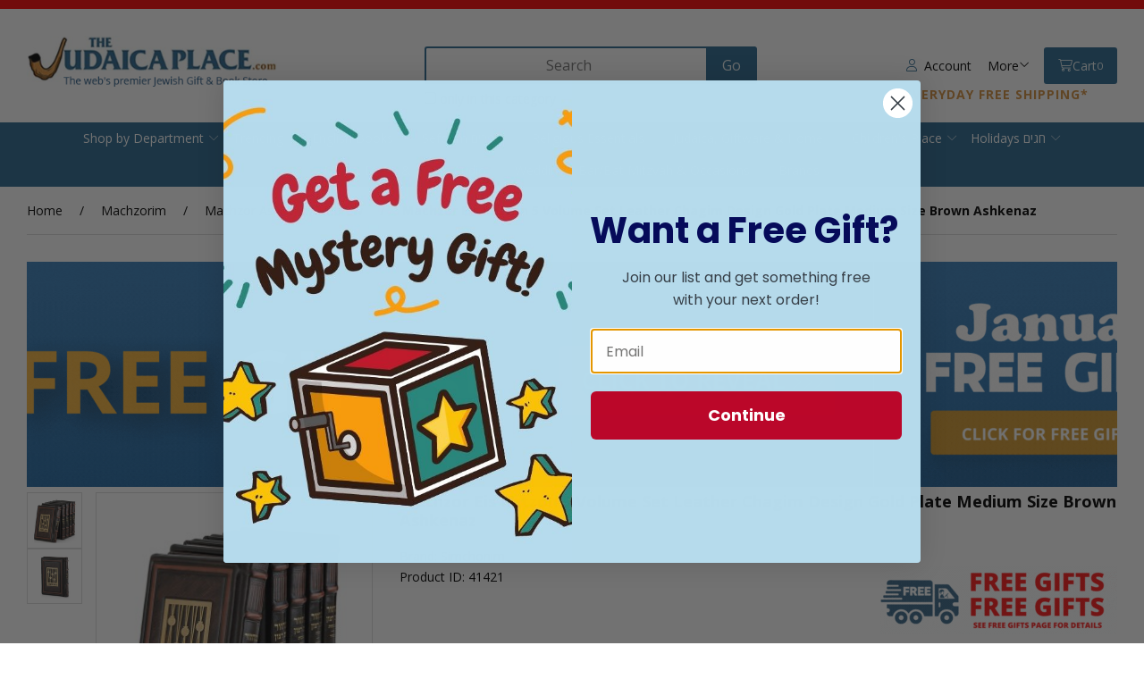

--- FILE ---
content_type: text/html; charset=UTF-8
request_url: https://www.judaicaplace.com/machzor-eis-ratzon-5-volume-set-leather-chagim-design-gold-plate-medium-size-brown-ashkenaz/41421/
body_size: 35083
content:
<!doctype html>
<html lang="en">
<head>
 <meta property="og:site_name" content="The Judaica Place"> <meta property="og:type" content="product"> <meta property="og:title" content="Machzor Eis Ratzon 5 Volume Set Leather Chagim Design Gold Plate Medium Size Brown Ashkenaz"> <meta property="og:image" content="https://www.judaicaplace.comhttps://cdn.powered-by-nitrosell.com/product_images/11/2547/41411%205%20vol%20machzor%20chagim%20brown.jpg"> <meta property="og:description" content="The Chagim series, an important part of our geniune leather expanding collection, is the most creative series. Made from 100% genuine leather, with th"> <meta property="product:price:amount" content="519.99"> <meta property="product:price:currency" content="USD">  <meta property="og:availability" content="instock">  <meta property="og:upc" content="41421">  <meta property="og:price:standard_amount" content="650.00">   <meta property="og:brand" content="Simchonim">   <meta property="og:url" content="https://www.judaicaplace.com/machzor-eis-ratzon-5-volume-set-leather-chagim-design-gold-plate-medium-size-brown-ashkenaz/41421/">   <!-- JSON-LD markup generated by Google Structured Data Markup Helper. --> <script type="application/ld+json"> { "@context" : "https://schema.org", "@type" : "Product", "name" : "Machzor Eis Ratzon 5 Volume Set Leather Chagim Design Gold Plate Medium Size Brown Ashkenaz", "gtin13" : "41421", "sku" : "41421", "image" : "https://cdn.powered-by-nitrosell.com/product_images/11/2547/41411%205%20vol%20machzor%20chagim%20brown.jpg", "description" : "The Chagim series, an important part of our geniune leather expanding collection, is the most creative series. Made from 100% genuine leather, with the addition of a gold plate that blends into the skin in a spectacular way.

The series contains a set of products: Machzorim, Siddur, Tehillim and Tchinot.
Each book contains a gold plaque with a design that matches its content.

Binding: Leather
Size: 7" x 5"
Volumes: 5
Language: Hebrew
Nusach: Ashkenaz
Color: Brown

Machzor Eis Ratzon 5 Volume Set Leather Chagim Design Gold Plate Medium Size Brown Ashkenaz", "brand" : { "@type" : "Brand", "name" : "Simchonim" }, "offers" : { "@type" : "Offer", "url" : "https://www.judaicaplace.com/machzor-eis-ratzon-5-volume-set-leather-chagim-design-gold-plate-medium-size-brown-ashkenaz/41421/", "price" : "519.99", "priceCurrency" : "USD", "availability" : "InStock", "ItemCondition" : "NewCondition" } } </script>
    <link rel="canonical" href="https://www.judaicaplace.com/machzor-eis-ratzon-5-volume-set-leather-chagim-design-gold-plate-medium-size-brown-ashkenaz/41421/"/>
<meta property="og:url" content="https://www.judaicaplace.com/machzor-eis-ratzon-5-volume-set-leather-chagim-design-gold-plate-medium-size-brown-ashkenaz/41421/"/>
<meta charset="utf-8">
<meta http-equiv="X-UA-Compatible" content="IE=edge">
<meta name="viewport" content="width=device-width, initial-scale=1.0, maximum-scale=5.0">
<title>Machzor Eis Ratzon 5 Volume Set Leather Chagim Design Gold Plate Medium Size Brown Ashkenaz - The Judaica Place</title>
<link rel="preconnect" href="https://cdn.powered-by-nitrosell.com"><link rel="dns-prefetch" href="https://cdn.powered-by-nitrosell.com"><meta name="description" content="The Chagim series, an important part of our geniune leather expanding collection, is the most creative series. Made from 100% genuine leather, with th">
<meta name="keywords" content="Machzor Eis Ratzon 5 Volume Set Leather Chagim Design Gold Plate Medium Size Brown Ashkenaz, Machzorim, Machzor Ashkenaz Hebrew, Simchonim, ,,,,The Chagim series, an important part of our geniune leather expanding collection, is the most creative series. Made from 100% genuine leather, with the addition of a gold plate that blends into the skin in a spectacular way.The series contains a set of products: Machzorim, Siddur, Tehillim and, 41421, buy, shop, order, store">
<meta name="msvalidate.01" content="8154FB060D53B141AB65C15EFE5B87BB" />
<script>window.tsBaseUrl='https://www.judaicaplace.com/store/search.asp?keyword=%2A'</script><link rel="stylesheet" type="text/css" href="https://cdn.powered-by-nitrosell.com/assets/alpha/assets/stylesheets/irs.css?198340f501768402091"/><link rel="stylesheet" type="text/css" href="https://cdn.powered-by-nitrosell.com/assets/alpha/assets/stylesheets/keyboard.css">
    <link rel="preload" type="text/css" href="https://cdn.powered-by-nitrosell.com/assets/alpha/assets/fonts/css/fontawesome.min.css" as="style" onload="this.onload=null;this.rel='stylesheet'">
    <link rel="preload" type="text/css" href="https://cdn.powered-by-nitrosell.com/assets/alpha/assets/fonts/css/brands.min.css" as="style" onload="this.onload=null;this.rel='stylesheet'">
    <link rel="preload" type="text/css" href="https://cdn.powered-by-nitrosell.com/assets/alpha/assets/stylesheets/carousel.min.css" as="style" onload="this.onload=null;this.rel='stylesheet'">
    <link rel="stylesheet" type="text/css" href="https://cdn.powered-by-nitrosell.com/assets/alpha/assets/stylesheets/systemv3.css?198340f501768402091">
    <link rel="stylesheet" type="text/css" href="https://cdn.powered-by-nitrosell.com/public_html/11/2547/themes/stylesheet.css?198340f501768402091">
    <link href="https://www.judaicaplace.com/store/go/feed-whatsnew/" rel="alternate" type="application/rss+xml" title="New In">
<script src="https://cdn.powered-by-nitrosell.com/assets/alpha/assets/js/systemv3.js?198340f501768402091"></script>
<script src="https://cdn.powered-by-nitrosell.com/assets/alpha/assets/js/productv3.js?198340f501768402091"></script>
<script src="https://cdn.powered-by-nitrosell.com/assets/alpha/assets/js/productlistv3.js?198340f501768402091"></script>
<script src="https://cdn.powered-by-nitrosell.com/assets/alpha/assets/js/keyboard.js?198340f501768402091"></script>
<script src="https://cdn.powered-by-nitrosell.com/assets/alpha/assets/js/typesensefilteredsearch.js?198340f501768402091"></script>
<script src="https://cdn.powered-by-nitrosell.com/assets/alpha/assets/js/pfs_price_slider.js?198340f501768402091"></script>
<script> var  template = "defaultv3"</script><script>
        nsc(document).ready(function() {
        var pubbleDiv = "<div class=\"pubble-app\" data-app-id=\"59455\" data-app-identifier=\"59455\"></div>";
        nsc("footer").append(pubbleDiv);
        nsc.getScript("https://cdn.pubble.io/javascript/loader.js");
        });
      </script>
 <!-- Google Tag Manager START -->
<script>
                  if (typeof dataLayer == 'undefined')
                    var dataLayer = [];

                  function gtag(){dataLayer.push(arguments);};

                  
                </script><script>
(function(w,d,s,l,i){w[l]=w[l]||[];w[l].push({'gtm.start':
                    new Date().getTime(),event:'gtm.js'});var f=d.getElementsByTagName(s)[0],
                    j=d.createElement(s),dl=l!='dataLayer'?'&l='+l:'';j.async=true;j.src=
                    'https://www.googletagmanager.com/gtm.js?id='+i+dl;f.parentNode.insertBefore(j,f);
                    })(window,document,'script','dataLayer','GTM-TP5LCN2');
</script><script>
var sCurrency = 'USD';
</script><script>
function getQuantityForGTM() {
                    let nQuantity  = nsc('#quantity').val();
                    let nParsedQty = parseInt(nQuantity) || 1; 
                    return nParsedQty;
                  }
</script>
 <!-- Google Tag Manager END -->
<!-- GA4 HEADER START -->
<script async src="https://www.googletagmanager.com/gtag/js?id=G-JFS3TKW5KF"></script>
                <script>
                  window.dataLayer = window.dataLayer || [];
                  function gtag(){dataLayer.push(arguments);};
                  
                  
                  nsc(document).ready(function() {
                    gtag('js', new Date());
                    gtag('config', 'G-JFS3TKW5KF', {"currency":"USD","debug_mode":true});
                    gtag('event', 'screen_view', {"send_to":"G-JFS3TKW5KF","screen_name":"Machzor Eis Ratzon 5 Volume Set Leather Chagim Design Gold Plate Medium Size Brown Ashkenaz"});
                  });
                  </script>

      <script>
        nsc(document).ready(function () {
          gtag('event', 'view_item', {"send_to":"G-JFS3TKW5KF","items":[{"item_id":"41421","item_name":"Machzor Eis Ratzon 5 Volume Set Leather Chagim Design Gold Plate Medium Size Brown Ashkenaz","price":519.99,"item_brand":"Simchonim","item_category":"Machzorim","item_category2":"Machzor Ashkenaz Hebrew"}],"value":"519.99"});
        });
      </script>

      <script>
        function getQuantity() {
          let nQuantity  = nsc('#quantity').val();
          let nParsedQty = parseInt(nQuantity) || 1;
          
          return nParsedQty;
        }
        
        nsc(document).on('click', '.add-to-cart, #add-to-basket-button', function () {
          let nQuantity       = getQuantity();
          let objData         = {"send_to":"G-JFS3TKW5KF","items":[]};
          let fValue          = (519.99 * nQuantity).toFixed(2);
          let objItem         = {"item_id":"41421","item_name":"Machzor Eis Ratzon 5 Volume Set Leather Chagim Design Gold Plate Medium Size Brown Ashkenaz","price":519.99,"item_brand":"Simchonim","item_category":"Machzorim","item_category2":"Machzor Ashkenaz Hebrew"};
          objItem['quantity'] = nQuantity;
          objData['value']    = fValue;
          objData.items.push(objItem);

          gtag('event', 'add_to_cart', objData);
        });
        
        nsc(document).on('click', '.add-to-list, .add-to-registry, #add-to-registry-button, #add-to-list-button', function () {
          let nQuantity       = getQuantity();
          let objData         = {"send_to":"G-JFS3TKW5KF","items":[]};
          let fValue          = (519.99 * nQuantity).toFixed(2);
          let objItem         = {"item_id":"41421","item_name":"Machzor Eis Ratzon 5 Volume Set Leather Chagim Design Gold Plate Medium Size Brown Ashkenaz","price":519.99,"item_brand":"Simchonim","item_category":"Machzorim","item_category2":"Machzor Ashkenaz Hebrew"};
          objItem['quantity'] = nQuantity;
          objData['value']    = fValue;
          objData.items.push(objItem);
          gtag('event', 'add_to_wishlist', objData);
        });
      </script>

 <!-- GA4 HEADER END -->
<link rel="icon" href="/favicon.ico" type="image/x-icon">
<link rel="stylesheet" type="text/css" href="/store/assets/fonts/fa-pro/css/all.min.css">
<!-- Hotjar Tracking Code for https://www.judaicaplace.com/store/ -->
<script> (function(h,o,t,j,a,r){ h.hj=h.hj||function(){ (h.hj.q=h.hj.q||[]).push(arguments) }; h._hjSettings={ hjid:1301447,hjsv:6 }; a=o.getElementsByTagName('head')[0]; r=o.createElement('script');r.async=1; r.src=t+h._hjSettings.hjid+j+h._hjSettings.hjsv; a.appendChild(r); })(window,document,'https://static.hotjar.com/c/hotjar-','.js?sv=');
</script> <script type='text/javascript'>!function(){ var geq=window.geq=window.geq||[];if(geq.initialize||geq.invoked){if(window.console)console.error('GE snippet included twice.');return; } //Get this from your Retention Implementation Manager
var retention_account_id ='ZRKHEENR';
geq.invoked=true;var methods=['page','suppress','trackOrder','identify','addToCart','callBack','event'];for(var i=0;i<methods.length;i++){ var key=methods[i];geq[key]=function(method){return function(){var args=Array.prototype.slice.call(arguments);args.unshift(method);geq.push(args);return geq; };}(key);}geq.load=function(key){ var script=document.createElement('script');script.type='text/javascript';script.async=true;script.src='https://s3-us-west-2.amazonaws.com/jsstore/a/'+key+'/ge.js'+(location.href.includes('vge=true')?'?v='+Math.random():'');var firstScript=document.getElementsByTagName('script')[0];firstScript.parentNode.insertBefore(script,firstScript); };geq.SNIPPET_VERSION='1.6.1';geq.load(retention_account_id);}();</script> <script> geq.page() </script> <style> .product-image { position: relative; align-self: auto;
}
#productbuyinfo input[type="radio"] { width: 20px }
.topbar p {
width:100%;
text-align:center;
margin:0
} @media screen and (max-width: 650px) { #login-register { top: 100%; left: auto; right 0; } .checkout-headline { flex-direction: row; padding-block: var(--gap); border-bottom: var(--border); position: relative; } .checkout-header .r { position: static; } .checkout-headline .span-1 { min-width: unset; margin-left: auto; }
} </style> </head> <body class="t-default -search wholepage page-product">
<!-- Google Tag Manager (noscript) -->
    <noscript><iframe src="https://www.googletagmanager.com/ns.html?id=GTM-TP5LCN2"
    height="0" width="0" style="display:none;visibility:hidden"></iframe></noscript>
    <!-- End Google Tag Manager (noscript) -->
 <amex:init client_id="0d2f631c-439e-4e44-b91c-8ae58acc1e08" theme="responsive" disable_btn="false" button_color="light"  action="checkout" redirect_uri="https://www.judaicaplace.com/store/go/checkout-callback/501/">
<amex:buy key_name="nitro" key_value="5cr7of3au39ilshone3ofnscubhdh7q7retg5sbfa95amf5q/6c98ba606cf188df2a5e416ffd92566da8cbed0786"/>
<script src="https://icm.aexp-static.com/Internet/IMDC/US_en/RegisteredCard/AmexExpressCheckout/js/AmexExpressCheckout.js"></script>
  <header> <div class="topbar"> <div class="container flex -jsb"> <!--<nav> <ul id="Top_menu" class="nscMenu nscMenuContainerLevel-1 Top_menu level_1 Horizontal_Nav_Menu"> </ul>  </nav> <p>All orders placed after 8am on Sunday 10/5/2025. Will be shipped after Sukkot beginning on 10/17/2025.</p>--> </div> </div> <div id="site-header" class="container flex -ac"> <a href="/store/" id="logo"> <img src="https://cdn.powered-by-nitrosell.com/store_images/11/2547/Logonormal.png" alt="The Judaica Place logo"> </a> <a href="#menu" class="btn btn-outline" data-target="#main-nav" id="menu-button" aria-label="Menu"> <i class="fas fa-bars"></i> </a> <div class="search space-l"> <div id="search" class="flex"> <div class="findPanel"> <form name="quick_find" id="quick-find" method="post" action="/store/search.asp"> <div class="form-group"> <input type="hidden" id="stripasteriskinkeywords" value="0">  <label for="headersearchbox" class="visuallyhidden">Search</label> <input aria-label="Search for products" type="text" id="headersearchbox" class="form-control typeahead" placeholder="Search"> <input aria-label="Submit Search" type="button" id="quick_find_submit" value="Go" class="btn btn-primary">  </div>   <label class="text-small" for="eleonlythiscategory">  <input type="checkbox" name="category" id="eleonlythiscategory" value="562" data-catid="562" class="form-control radio"> only in this category </label>   </form>
</div>    </div> </div> <div class="account flex">  <a href="/store/go/login/" class="btn btn-invisible btn-icon" data-target="#login-register"><i class="fa-light fa-user"></i>&nbsp; Account</a> 

<div id="login-register" class="arrow-box target"> <div class="grid-2"> <form action="https://www.judaicaplace.com/store/go/login/" method="post" name="frmLogin" id="frmLogin" class="basic"> <input class="form-control" aria-label="Username or e-mail" type="text" size="5" maxlength="50" name="account" id="eleaccount" value="" placeholder='E-mail' onkeypress="submitOnEnter('frmLogin', event)"> <input class="form-control" aria-label="Password" type="password" name="password" id="elepassword" size="5" maxlength="30" value="" placeholder='Password' onkeypress="submitOnEnter('frmLogin', event)" autocomplete="off">  <a href="javascript:document.forms.frmLogin.submit();" class="btn btn-primary" id="login-button">Sign In</a> <a href="/store/member.asp?action=forgotpassword" class="password-link">forgot your password?</a>  </form> <div class="register -txt-c"> <i class="fa fa-user icon-2x icon-circle"></i> <strong>New Customer?</strong> <p>Creating a new account is quick and easy.</p> <a href="/store/member.asp?action=register" class="btn btn-default" id="register-button">Create Account</a> </div> </div>
</div> <!--END:LOGIN PANEL-->

  <div class="header-menu space-l r flex -ac"> <a href="#more" data-target="#more" class="btn btn-invisible header-menu-more">More <i class="fa-light fa-angle-down"></i></a> <div class="arrow-box" id="more" hidden><ul id="Header_menu" class="nscMenu nscMenuContainerLevel-1 Header_menu level_1 Horizontal_Menu">   <li class="REGISTRIES">   <a href="https://www.judaicaplace.com/store/go/registries/">  Registries </a>   </li>   <li class="PAGE_TYPE_HOME_3 ">   <a href="/store/go/about-us/">  About Us </a>   </li>   <li class="PAGE_TYPE_CONTACTUS_5 ">   <a href="/store/go/contact-us/">  Contact Us </a>   </li>   <li class="CONTENT_7 ">   <a href="/content/7/faq-terms-and-conditions/">  FAQ </a>   </li>   <li class="URL">   <a href="https://www.judaicaplace.com/content/7/faq-terms-and-conditions/">  Terms </a>   </li>   <li class="CONTENT_10 ">   <a href="/content/10/privacy/">  Privacy </a>   </li>   <li class="CONTENT_131 ">   <a href="/content/131/security/">  Security </a>   </li>   <li class="CONTENT_129 ">   <a href="/content/129/hours/">  Hours </a>   </li> </ul> </div> </div> <div id='nsc_cart_container'>  <!--START:CART--> <a href="#" class="btn btn-primary btn-icon" data-target="#cart"> <i class="fa-light fa-shopping-cart"></i> Cart <small>0</small></a> <div class="dropdown-menu dropdown-cart arrow-box target" id="cart">
 <p class="-txt-c cartEmptyBasket">Your basket is empty.</p> </div> </div> <strong id="free-shipping"><a href="https://www.judaicaplace.com/content/7/faq-terms-and-conditions/#shipping-delivery" style="color: inherit; text-decoration: none;">Everyday Free Shipping*</a></strong> </div> </div> <script>
<!--
var arrSelectedNavAttr = {"department":{"type":"department", "id":"82"},"category":{"type":"category", "id":"562"}};
-->
</script>
<div id="menu-bar"> <nav id="main-nav" class="container"> <ul id="Store_Navigation" class="nscMenu nscMenuContainerLevel-1 Store_Navigation level_1 Horizontal_Nav_Menu">   <li class="NONLINKTITLE menu-item-has-children level0">   <span>  Shop by Department </span>   <div class="level_2-container"> <ul class="level_2 container">   <li class="DEPARTMENT_45 menublueandbold">  <a href="/department/45/books-by-subject-categories/"> Books by Subject Categories  </a>   </li>    <li class="DEPARTMENT_114 menublueandbold">  <a href="/department/114/bible-tanach/"> Bible & Tanach  </a>   </li>    <li class="DEPARTMENT_112 menublueandbold">  <a href="/department/112/halachah-jewish-law/"> Halachah - Jewish Law  </a>   </li>    <li class="DEPARTMENT_69 menublueandbold">  <a href="/department/69/fiction-non-fiction/"> Fiction & Non-Fiction  </a>   </li>    <li class="DEPARTMENT_96 menublueandbold">  <a href="/department/96/talmud-gemara/"> Talmud - Gemara  </a>   </li>    <li class="DEPARTMENT_97 menublueandbold">  <a href="/department/97/mishnah-hebrew-english/"> Mishnah Hebrew & English  </a>   </li>    <li class="DEPARTMENT_115 menublueandbold">  <a href="/department/115/hashkafah-musar/"> Hashkafah / Jewish Thought & Mussar - Ethics  </a>   </li>    <li class="DEPARTMENT_9 menublueandbold">  <a href="/department/9/hebrew-seforim/"> Hebrew Seforim  </a>   </li>    <li class="DEPARTMENT_81 menublueandbold">  <a href="/department/81/siddurim-prayerbooks/"> Siddurim - Prayerbooks  </a>   </li>    <li class="DEPARTMENT_80 menublueandbold">  <a href="/department/80/tehillim-psalms/"> Tehillim - Psalms  </a>   </li>    <li class="DEPARTMENT_90 menublueandbold">  <a href="/department/90/shabbos-essentials/"> Shabbos Essentials  </a>   </li>    <li class="CONTENT_20151 menublueandbold">  <a href="/content/20151/back-to-school-shopping/"> Back to School Shopping  </a>   </li>    <li class="CONTENT_1004 menublueandbold">  <a href="/content/1004/school-affiliate-program/"> School Affiliate Program  </a>   </li>    <li class="CONTENT_22017 menublueandbold">  <a href="/content/22017/jewish-wedding/"> Jewish Wedding  </a>   </li>    <li class="CONTENT_22611 menublueandbold">  <a href="/content/22611/bar-mitzvah-event-shopping/"> Bar Mitzvah Event Shopping  </a>   </li>    <li class="CONTENT_22671 menublueandbold">  <a href="/content/22671/bat-bas-mitzvah-event-shopping/"> Bat/Bas Mitzvah Event Shopping  </a>   </li>    <li class="DEPARTMENT_82 menublueandbold">  <a href="/department/82/machzorim/"> Machzorim  </a>   </li>    <li class="DEPARTMENT_84 menublueandbold">  <a href="/department/84/selichos/"> Selichos  </a>   </li>    <li class="CONTENT_21303 menublueandbold">  <a href="/content/21303/high-holiday-judaica-store/"> High Holiday Judaica Store  </a>   </li>    <li class="CONTENT_710 menublueandbold">  <a href="/content/710/sukkos-store/"> Sukkos Store  </a>   </li>    <li class="URL menublueandbold">  <a href="https://www.judaicaplace.com/content/21501/hanukkah-superstore-menorahs-candles-and-more/"> Chanukah Store  </a>   </li>    <li class="CONTENT_21525 menublueandbold">  <a href="/content/21525/purim-judaica-store-graggers-mishloach-manos/"> Purim Judaica Store - Graggers, Mishloach Manos  </a>   </li>    <li class="CONTENT_21699 menublueandbold">  <a href="/content/21699/passover-pesach-store/"> Passover Pesach Store  </a>   </li>    <li class="CONTENT_21789 menublueandbold">  <a href="/content/21789/sefiras-haomer/"> Sefiras HaOmer  </a>   </li>    <li class="CONTENT_21855 menublueandbold">  <a href="/content/21855/shavuos/"> Shavuos Store  </a>   </li>    <li class="CONTENT_21033 menublueandbold">  <a href="/content/21033/3-weeks-tishah-bav/"> 3 Weeks & Tishah B'av  </a>   </li>    <li class="DEPARTMENT_95 menublueandbold">  <a href="/department/95/kippahs-in-bulk/"> Kippahs in Bulk  </a>   </li>    <li class="DEPARTMENT_71 menublueandbold">  <a href="/department/71/benchers-party-favors/"> Benchers & Party Favors  </a>   </li>    <li class="DEPARTMENT_101 menublueandbold">  <a href="/department/101/new-baby/"> New Baby  </a>   </li>    <li class="CONTENT_21795 menublueandbold">  <a href="/content/21795/upsherin/"> Upsherin  </a>   </li>    <li class="DEPARTMENT_74 menublueandbold">  <a href="/department/74/artscroll-popular-series/"> Artscroll Popular Series  </a>   </li>    <li class="DEPARTMENT_91 menublueandbold">  <a href="/department/91/jewish-childrens-books/"> Jewish Childrens Books  </a>   </li>    <li class="DEPARTMENT_88 menublueandbold">  <a href="/department/88/jewish-toys-games/"> Jewish Toys & Games  </a>   </li>    <li class="DEPARTMENT_16 menublueandbold">  <a href="/department/16/tallis-prayer-shawls/"> Tallis & Prayer Shawls  </a>   </li>    <li class="DEPARTMENT_94 menublueandbold">  <a href="/department/94/tzitzis-arba-kanfos/"> Tzitzis - Arba Kanfos  </a>   </li>    <li class="DEPARTMENT_92 menublueandbold">  <a href="/department/92/tefillin-mezuzahs/"> Tefillin & Mezuzahs  </a>   </li>    <li class="DEPARTMENT_87 menublueandbold">  <a href="/department/87/home-judaica-decor-gifts/"> Judaica & More  </a>   </li>    <li class="DEPARTMENT_102 menublueandbold">  <a href="/department/102/jewish-jewelry/"> Jewish Jewelry  </a>   </li>    <li class="DEPARTMENT_107 menublueandbold">  <a href="/department/107/kitchen-dining/"> Kitchen & Dining  </a>   </li>    <li class="DEPARTMENT_99 menublueandbold">  <a href="/department/99/yarmulkas-kippahs/"> Yarmulkas - Kippahs  </a>   </li>    <li class="DEPARTMENT_53 menublueandbold">  <a href="/department/53/for-the-shul/"> For The Shul  </a>   </li>    <li class="DEPARTMENT_75 menublueandbold">  <a href="/department/75/gift-cards/"> Gift Cards  </a>   </li>    <li class="DEPARTMENT_73 menublueandbold">  <a href="/department/73/jewish-party-goods/"> Jewish Party Goods  </a>   </li>    <li class="DEPARTMENT_54 menublueandbold">  <a href="/department/54/personalizeable-judaica/"> Personalizeable Judaica  </a>   </li>    <li class="DEPARTMENT_36 menublueandbold">  <a href="/department/36/software/"> Software  </a>   </li>    <li class="DEPARTMENT_106 menublueandbold">  <a href="/department/106/jewish-essentials/"> Jewish Essentials  </a>   </li>    <li class="DEPARTMENT_63 menublueandbold">  <a href="/department/63/torah-audio/"> Torah Audio  </a>   </li>    <li class="DEPARTMENT_21 menublueandbold">  <a href="/department/21/music/"> Music  </a>   </li>    <li class="DEPARTMENT_62 menublueandbold">  <a href="/department/62/dvd/"> DVD  </a>   </li>    <li class="DEPARTMENT_110 menublueandbold">  <a href="/department/110/foreign-language-books/"> Foreign Language Books  </a>   </li>    <li class="DEPARTMENT_98 menublueandbold">  <a href="/department/98/sale/"> Sale  </a>   </li>                                                                                                                                                                                                                                                                                                                                             </ul> </div>  </li>   <li class="NONLINKTITLE menu-item-has-children level0">   <span>  Trending </span>   <div class="level_2-container"> <ul class="level_2 container">                                                                                                         <li class="DEPARTMENT_98 ">  <a href="/department/98/sale/"> Sale  </a>   <ul class="level_3">   <li class="CATEGORY_647">  <a href="/category/98/647/artscroll-shas-sale/"> Artscroll Shas Sale  </a>   </li>    <li class="CATEGORY_1013">  <a href="/category/98/1013/overstock-sale/"> Overstock Sale  </a>   </li>    <li class="CATEGORY_1001">  <a href="/category/98/1001/warehouse-sale/"> Warehouse Sale  </a>   </li>    <li class="CATEGORY_1057">  <a href="/category/98/1057/warehouse-sale-2025/"> Warehouse Sale 2025  </a>   </li>    <li class="CATEGORY_752">  <a href="/category/98/752/waterdale-sale/"> Waterdale Sale  </a>   </li>                                                                                                                                                                                                                                                                                                                                                                                                                                                                                                                                                                                                                                                                                                                       </ul>  </li>    <li class="PAGE_TYPE_THEME_New_Jewish_Books menublueandbold">  <a href="/search/theme/new-jewish-books/"> New Jewish Books  </a>   </li>    <li class="PAGE_TYPE_THEME_New_Seforim menublueandbold">  <a href="/search/theme/new-seforim/"> New Seforim ספרים חדשים  </a>   </li>    <li class="PAGE_TYPE_THEME_New_Music menublueandbold">  <a href="/search/theme/new-music/"> New Music  </a>   </li>    <li class="PAGE_TYPE_THEME_New_Gifts menublueandbold">  <a href="/search/theme/new-gifts/"> New Gifts  </a>   </li>    <li class="URL menublueandbold">  <a href="https://www.judaicaplace.com/store/search.asp?carouselname=newproduct"> All New Arrivals  </a>   </li>    <li class="LANDING menublueandbold">  <a href="https://www.judaicaplace.com/store/go/blog/"> Read our Articles  </a>   </li>    <li class="REGISTRIES menublueandbold">  <a href="https://www.judaicaplace.com/store/go/registries/"> Gift Registry Here  </a>   </li>    <li class="URL menublueandbold">  <span> <strong>Our Custom Jobs</strong>  </span>   <ul class="level_3">             <li class="STATIC_CATEGORY_646 ">  <span> <strong></strong>  </span>   </li>    <li class="URL menublueandbold">  <a href="https://drive.google.com/drive/folders/1ePbAmPuqeqwtQaMsGNDMGrKnK4-pvEeB"> Custom Tallis & Tefillin Bags  </a>   </li>    <li class="URL menublueandbold">  <a href="https://drive.google.com/drive/folders/1_1WNWJi0IjeU91GNCU9TRkql0OiBPeff"> Custom Judaica & Gifts  </a>   </li>    <li class="URL menublueandbold">  <a href="https://drive.google.com/drive/folders/1JIAJ3GxpqEQc-qiOlpBBI2ocT99iyNYp"> Custom Benchers & Party Favours  </a>   </li>    <li class="URL menublueandbold">  <a href="https://drive.google.com/drive/u/0/folders/1jAiECN6gSX62C6kNYq-hPfPMTyWoaUVo"> Custom Yarmulkas & Tzitzis  </a>   </li>                                                                                                                                                                                                                                                                                                                                                                                                                                                                                                                                                                                                                                                                                                             </ul>  </li>                                                                                                                                                                                                                                                                                                                           </ul> </div>  </li>   <li class="NONLINKTITLE menu-item-has-children level0">   <span>  English Books </span>   <div class="level_2-container"> <ul class="level_2 container">                                                                                                                           <li class="PAGE_TYPE_THEME_New_Books menublueandbold">  <span> <strong></strong>  </span>   </li>    <li class="DEPARTMENT_45 menublueandbold">  <a href="/department/45/books-by-subject-categories/"> Books by Subject Categories  </a>   <ul class="level_3">                       <li class="CATEGORY_464">  <a href="/category/45/464/art-photography/"> Art & Photography  </a>   </li>    <li class="CATEGORY_530">  <a href="/category/45/530/artscroll-sets/"> Artscroll Sets  </a>   </li>    <li class="CATEGORY_323">  <a href="/category/45/323/calendar-organizers/"> Calendar & Organizers  </a>   </li>    <li class="CATEGORY_831">  <a href="/category/45/831/dating-marriage/"> Dating & Marriage  </a>   </li>    <li class="CATEGORY_407">  <a href="/category/45/407/dictionaries-reference/"> Dictionaries & Reference  </a>   </li>    <li class="CATEGORY_396">  <a href="/category/45/396/holidays/"> Holidays  </a>   </li>    <li class="CATEGORY_387">  <a href="/category/45/387/jewish-history/"> Jewish History  </a>   </li>    <li class="CATEGORY_397">  <a href="/category/45/397/kosher-cookbooks/"> Kosher Cookbooks  </a>   </li>    <li class="CATEGORY_393">  <a href="/category/45/393/lifecycles/"> Lifecycles  </a>   </li>    <li class="CATEGORY_388">  <a href="/category/45/388/parenting-education/"> Parenting & Education  </a>   </li>    <li class="CATEGORY_380">  <a href="/category/45/380/prayer-tefillah/"> Prayer - Tefillah  </a>   </li>    <li class="CATEGORY_909">  <a href="/category/45/909/shabbos/"> Shabbos  </a>   </li>    <li class="CATEGORY_528">  <a href="/category/45/528/travel-guides-israel/"> Travel Guides & Israel  </a>   </li>                                                                                                                                                                                                                                                                                                                                                                                                                                                                                                                                                                                                                                                                                   </ul>  </li>    <li class="DEPARTMENT_114 menublueandbold">  <a href="/department/114/bible-tanach/"> Bible & Tanach  </a>   <ul class="level_3">                                                 <li class="DYNAMIC_CATEGORY_INCLUDING_SUBCATEGORIES_900 ">  <a href="/category/114/900/torah-hebrew-english/">  Torah / Chumash - Bible Hebrew & English Editions  </a>   </li>    <li class="DYNAMIC_CATEGORY_INCLUDING_SUBCATEGORIES_901 ">  <a href="/category/114/901/classical-torah-commentaries/"> Classical Torah Commentaries  </a>   </li>    <li class="DYNAMIC_CATEGORY_INCLUDING_SUBCATEGORIES_902 ">  <a href="/category/114/902/contemporary-torah-commentarie/"> Contemporary Torah Commentaries  </a>   </li>    <li class="DYNAMIC_CATEGORY_INCLUDING_SUBCATEGORIES_905 ">  <a href="/category/114/905/torah-insights-on-the-parshah/"> Torah Insights on Torah - Bible  </a>   </li>    <li class="DYNAMIC_CATEGORY_INCLUDING_SUBCATEGORIES_906 ">  <a href="/category/114/906/tanach-hebrew-english/"> Tanach - Bible Hebrew & English Editions  </a>   </li>    <li class="DYNAMIC_CATEGORY_INCLUDING_SUBCATEGORIES_908 ">  <a href="/category/114/908/nach-commentaries/"> Nach Commentaries  </a>   </li>                                                                                                                                                                                                                                                                                                                                                                                                                                                                                                                                                                                                                                                                       </ul>  </li>    <li class="DEPARTMENT_115 menublueandbold">  <a href="/department/115/hashkafah-musar/"> Hashkafah / Jewish Thought & Mussar - Ethics  </a>   <ul class="level_3">                                                             <li class="DYNAMIC_CATEGORY_INCLUDING_SUBCATEGORIES_913 ">  <a href="/category/115/913/classical-hashkafah-texts/"> Classical Hashkafah Texts  </a>   </li>    <li class="DYNAMIC_CATEGORY_INCLUDING_SUBCATEGORIES_917 ">  <a href="/category/115/917/hashkafah-contemporary-books/"> Hashkafah Contemporary Books  </a>   </li>    <li class="DYNAMIC_CATEGORY_INCLUDING_SUBCATEGORIES_911 ">  <a href="/category/115/911/classical-mussar-texts/"> Classical Mussar Texts  </a>   </li>    <li class="DYNAMIC_CATEGORY_INCLUDING_SUBCATEGORIES_912 ">  <a href="/category/115/912/self-help-contemporary-musar/"> Self Help - Contemporary Mussar  </a>   </li>    <li class="DYNAMIC_CATEGORY_INCLUDING_SUBCATEGORIES_915 ">  <a href="/category/115/915/kabbalah-mysticism-books/"> Kabbalah & Mysticism Books  </a>   </li>    <li class="DYNAMIC_CATEGORY_INCLUDING_SUBCATEGORIES_914 ">  <a href="/category/115/914/chassidus-books/"> Chassidus Books  </a>   </li>                                                                                                                                                                                                                                                                                                                                                                                                                                                                                                                                                                                                                                                           </ul>  </li>    <li class="DEPARTMENT_112 menublueandbold">  <a href="/department/112/halachah-jewish-law/"> Halachah - Jewish Law  </a>   <ul class="level_3">                                                                         <li class="CATEGORY_866">  <a href="/category/112/866/books-of-mitzvahs/"> Books of Mitzvahs  </a>   </li>    <li class="CATEGORY_851">  <a href="/category/112/851/family-purity-niddah/"> Family Purity / Niddah  </a>   </li>    <li class="CATEGORY_867">  <a href="/category/112/867/general-issues/"> General Issues  </a>   </li>    <li class="CATEGORY_855">  <a href="/category/112/855/kitzur-shulchan-aruch-english/"> Kitzur Shulchan Aruch English  </a>   </li>    <li class="CATEGORY_858">  <a href="/category/112/858/laws-of-berachos/"> Laws of Berachos  </a>   </li>    <li class="CATEGORY_862">  <a href="/category/112/862/laws-of-conversion-geirus/"> Laws of Conversion / Geirus  </a>   </li>    <li class="CATEGORY_860">  <a href="/category/112/860/laws-of-daily-living/"> Laws of Daily Living  </a>   </li>    <li class="CATEGORY_848">  <a href="/category/112/848/laws-of-kashrus/"> Laws of Kashrus  </a>   </li>    <li class="CATEGORY_859">  <a href="/category/112/859/laws-of-prayer-tefillah/"> Laws of Prayer - Tefillah  </a>   </li>    <li class="CATEGORY_849">  <a href="/category/112/849/laws-of-proper-speech/"> Laws of Proper Speech  </a>   </li>    <li class="CATEGORY_852">  <a href="/category/112/852/laws-of-shabbos/"> Laws of Shabbos  </a>   </li>    <li class="CATEGORY_853">  <a href="/category/112/853/laws-of-yom-tov-festivals/"> Laws of Yom Tov - Festivals  </a>   </li>    <li class="CATEGORY_863">  <a href="/category/112/863/lifecycles/"> Lifecycles  </a>   </li>    <li class="CATEGORY_850">  <a href="/category/112/850/medical-law/"> Medical Law  </a>   </li>    <li class="CATEGORY_854">  <a href="/category/112/854/mishnah-berurah-in-english/"> Mishnah Berurah in English  </a>   </li>    <li class="CATEGORY_865">  <a href="/category/112/865/modesty-tznius/"> Modesty - Tznius  </a>   </li>    <li class="CATEGORY_864">  <a href="/category/112/864/mourning-bereavement/"> Mourning & Bereavement  </a>   </li>    <li class="CATEGORY_856">  <a href="/category/112/856/rambam-mishnah-torah-english/"> Rambam - Mishnah Torah English  </a>   </li>    <li class="CATEGORY_861">  <a href="/category/112/861/tefillin-mezuzahs/"> Tefillin & Mezuzahs  </a>   </li>    <li class="CATEGORY_857">  <a href="/category/112/857/tzedakah-business-law/"> Tzedakah & Business Law  </a>   </li>                                                                                                                                                                                                                                                                                                                                                                                                                                                                                                                                                                                                                   </ul>  </li>    <li class="DEPARTMENT_69 menublueandbold">  <a href="/department/69/fiction-non-fiction/"> Fiction & Non-Fiction  </a>   <ul class="level_3">                                                                                                                 <li class="STATIC_CATEGORY_381 ">  <a href="/category/69/381/jewish-biographies/"> Jewish Biographies  </a>   </li>    <li class="STATIC_CATEGORY_389 ">  <a href="/category/69/389/jewish-fiction-novels/"> Jewish Fiction / Novels  </a>   </li>    <li class="STATIC_CATEGORY_410 ">  <a href="/category/69/410/jewish-humor-books/"> Jewish Humor Books  </a>   </li>    <li class="STATIC_CATEGORY_923 ">  <a href="/category/69/923/jewish-non-fiction/"> Jewish Non-Fiction  </a>   </li>    <li class="DYNAMIC_CATEGORY_INCLUDING_SUBCATEGORIES_921 ">  <a href="/category/69/921/jewish-short-stories/"> Short Stories & Inspirational Stories  </a>   </li>                                                                                                                                                                                                                                                                                                                                                                                                                                                                                                                                                                                                         </ul>  </li>    <li class="DEPARTMENT_110 menublueandbold">  <a href="/department/110/foreign-language-books/"> Foreign Language Books  </a>   <ul class="level_3">                                                                                                                           <li class="CATEGORY_816">  <a href="/category/110/816/books-in-french/"> Books in French  </a>   </li>    <li class="CATEGORY_817">  <a href="/category/110/817/books-in-hebrew/"> Books in Hebrew  </a>   </li>    <li class="CATEGORY_818">  <a href="/category/110/818/books-in-russian/"> Books in Russian  </a>   </li>    <li class="CATEGORY_819">  <a href="/category/110/819/books-in-spanish/"> Books in Spanish  </a>   </li>    <li class="CATEGORY_820">  <a href="/category/110/820/books-in-yiddish/"> Books in Yiddish  </a>   </li>                                                                                                                                                                                                                                                                                                                                                                                                                                                                                                                                                                                               </ul>  </li>    <li class="DEPARTMENT_74 menublueandbold">  <a href="/department/74/artscroll-popular-series/"> Artscroll Popular Series  </a>   <ul class="level_3">                                                                                                                                     <li class="CATEGORY_924">  <a href="/category/74/924/artscroll-or-hachaim-series/"> Artscroll Or HaChaim Series  </a>   </li>    <li class="CATEGORY_987">  <a href="/category/74/987/artscroll-prophets-writings/"> Artscroll Prophets / Writings  </a>   </li>    <li class="CATEGORY_838">  <a href="/category/74/838/artscroll-ramban-series/"> Artscroll Ramban Series  </a>   </li>    <li class="CATEGORY_1049">  <a href="/category/74/1049/artscroll-sefer-hachinuch/"> Artscroll Sefer Hachinuch  </a>   </li>    <li class="CATEGORY_988">  <a href="/category/74/988/daily-dose-of-torah/"> Daily Dose of Torah  </a>   </li>    <li class="CATEGORY_982">  <a href="/category/74/982/kitzur-shulchan-aruch/"> Kitzur Shulchan Aruch  </a>   </li>    <li class="CATEGORY_983">  <a href="/category/74/983/living-emunah-series/"> Living Emunah Series  </a>   </li>    <li class="CATEGORY_985">  <a href="/category/74/985/milstein-edition-chumash/"> Milstein Edition Chumash  </a>   </li>    <li class="CATEGORY_839">  <a href="/category/74/839/mishnah-elucidated-series/"> Mishnah Elucidated Series  </a>   </li>    <li class="CATEGORY_522">  <a href="/category/74/522/ryzman-hebrew-mishnah/"> Ryzman Hebrew Mishnah  </a>   </li>    <li class="CATEGORY_516">  <a href="/category/74/516/schottenstein-english-daf-yomi/"> Schottenstein English Daf Yomi  </a>   </li>    <li class="CATEGORY_515">  <a href="/category/74/515/schottenstein-english-fullsize/"> Schottenstein English FullSize  </a>   </li>    <li class="CATEGORY_523">  <a href="/category/74/523/schottenstein-english-travel/"> Schottenstein English Travel  </a>   </li>    <li class="CATEGORY_518">  <a href="/category/74/518/schottenstein-hebrew-compact/"> Schottenstein Hebrew Compact  </a>   </li>    <li class="CATEGORY_517">  <a href="/category/74/517/schottenstein-hebrew-fullsize/"> Schottenstein Hebrew FullSize  </a>   </li>    <li class="CATEGORY_938">  <a href="/category/74/938/schottenstein-hebrew-travel/"> Schottenstein Hebrew Travel  </a>   </li>    <li class="CATEGORY_790">  <a href="/category/74/790/schottenstein-yerushalmi-eng/"> Schottenstein Yerushalmi Eng  </a>   </li>    <li class="CATEGORY_791">  <a href="/category/74/791/schottenstein-yerushalmi-heb/"> Schottenstein Yerushalmi Heb  </a>   </li>    <li class="CATEGORY_986">  <a href="/category/74/986/stone-tanach-edition/"> Stone Tanach Edition  </a>   </li>    <li class="CATEGORY_984">  <a href="/category/74/984/targum-onkelos/"> Targum Onkelos  </a>   </li>    <li class="CATEGORY_519">  <a href="/category/74/519/yad-avraham-mishnah-fullsize/"> Yad Avraham Mishnah FullSize  </a>   </li>    <li class="CATEGORY_520">  <a href="/category/74/520/yad-avraham-mishnah-personal/"> Yad Avraham Mishnah Personal  </a>   </li>                                                                                                                                                                                                                                                                                                                                                                                                                                                                                                                                                   </ul>  </li>                                                                                                                                                                                                                                                                                                           </ul> </div>  </li>   <li class="NONLINKTITLE menu-item-has-children level0">   <span>  Seforim ספרים </span>   <div class="level_2-container"> <ul class="level_2 container">                                                                                                                                           <li class="PAGE_TYPE_THEME_New_Seforim menublueandbold">  <a href="/search/theme/new-seforim/"> New Seforim  </a>   </li>    <li class="DEPARTMENT_9 menublueandbold">  <a href="/department/9/hebrew-seforim/"> Seforim ספרי קודש  <span>ספרים</span>  </a>   <ul class="level_3">                                                                                                                                                                                 <li class="CATEGORY_164">  <a href="/category/9/164/al-hatorah-seforim/"> Al Hatorah Seforim  </a>   </li>    <li class="CATEGORY_494">  <a href="/category/9/494/artscroll-prophets-writings/"> Artscroll Prophets / Writings  </a>   </li>    <li class="CATEGORY_497">  <a href="/category/9/497/artscroll-ramban-chumash/"> Artscroll Ramban Chumash  </a>   </li>    <li class="CATEGORY_496">  <a href="/category/9/496/artscroll-rashi-chumash/"> Artscroll Rashi Chumash  </a>   </li>    <li class="CATEGORY_493">  <a href="/category/9/493/artscroll-stone-chumash/"> Artscroll Stone Chumash  </a>   </li>    <li class="CATEGORY_495">  <a href="/category/9/495/artscroll-stone-tanach/"> Artscroll Stone Tanach  </a>   </li>    <li class="CATEGORY_472">  <a href="/category/9/472/artscroll-talmud-daf-yomi-size/"> Artscroll Talmud Daf Yomi Size  </a>   </li>    <li class="CATEGORY_469">  <a href="/category/9/469/artscroll-talmud-full-size/"> Artscroll Talmud Full Size  </a>   </li>    <li class="CATEGORY_421">  <a href="/category/9/421/biographies/"> Biographies  </a>   </li>    <li class="CATEGORY_405">  <a href="/category/9/405/chassidus-seforim/"> Chassidus Seforim  </a>   </li>    <li class="CATEGORY_836">  <a href="/category/9/836/chazal/"> Chazal  </a>   </li>    <li class="CATEGORY_466">  <a href="/category/9/466/chinuch-seforim/"> Chinuch Seforim  </a>   </li>    <li class="CATEGORY_579">  <a href="/category/9/579/chitas/"> Chitas  </a>   </li>    <li class="CATEGORY_168">  <a href="/category/9/168/chumashim/"> Chumashim  </a>   </li>    <li class="CATEGORY_169">  <a href="/category/9/169/halachah-seforim/"> Halachah Seforim  </a>   </li>    <li class="CATEGORY_422">  <a href="/category/9/422/kabbalah-seforim/"> Kabbalah Seforim  </a>   </li>    <li class="CATEGORY_978">  <a href="/category/9/978/mishnah-berurah/"> Mishnah Berurah  </a>   </li>    <li class="CATEGORY_423">  <a href="/category/9/423/moadim-seforim/"> Moadim Seforim  </a>   </li>    <li class="CATEGORY_166">  <a href="/category/9/166/mussar-hashkafah-seforim/"> Mussar & Hashkafah Seforim  </a>   </li>    <li class="CATEGORY_977">  <a href="/category/9/977/rambam-and-meforshim/"> Rambam and Meforshim  </a>   </li>    <li class="CATEGORY_972">  <a href="/category/9/972/shailos-uteshuvos/"> Shailos U'Teshuvos  </a>   </li>    <li class="CATEGORY_976">  <a href="/category/9/976/shulchan-aruch-and-meforshim/"> Shulchan Aruch and Meforshim  </a>   </li>    <li class="CATEGORY_167">  <a href="/category/9/167/tanach/"> Tanach  </a>   </li>    <li class="CATEGORY_403">  <a href="/category/9/403/tefillah-seforim/"> Tefillah Seforim  </a>   </li>    <li class="CATEGORY_428">  <a href="/category/9/428/tefillos-techinos/"> Tefillos & Techinos  </a>   </li>    <li class="CATEGORY_910">  <a href="/category/9/910/tikkun-torah-reader/"> Tikkun - Torah Reader  </a>   </li>    <li class="CATEGORY_1047">  <a href="/category/9/1047/tikkun-leil-shavuot/"> Tikkun Leil Shavuot  </a>   </li>    <li class="CATEGORY_537">  <a href="/category/9/537/zemiros-for-shabbos-yom-tov/"> Zemiros for Shabbos & Yom Tov  </a>   </li>                                                                                                                                                                                                                                                                                                                                                                                                                                                                                           </ul>  </li>    <li class="DEPARTMENT_96 menublueandbold">  <a href="/department/96/talmud-gemara/"> Talmud - Gemara  <span>גמרא</span>  </a>   <ul class="level_3">                                                                                                                                                                                                                                         <li class="CATEGORY_639">  <a href="/category/96/639/artscroll-talmud/"> Artscroll Talmud  </a>   </li>    <li class="CATEGORY_636">  <a href="/category/96/636/gemara-single-volumes/"> Gemara - Single Volumes  </a>   </li>    <li class="CATEGORY_969">  <a href="/category/96/969/gemara-mesivta/"> Gemara Mesivta  </a>   </li>    <li class="CATEGORY_970">  <a href="/category/96/970/gemara-safa-berurah/"> Gemara Safa Berurah  </a>   </li>    <li class="CATEGORY_968">  <a href="/category/96/968/koren-talmud-bavli/"> Koren Talmud Bavli  </a>   </li>    <li class="CATEGORY_645">  <a href="/category/96/645/learning-reference-guides/"> Learning Reference Guides  </a>   </li>    <li class="CATEGORY_640">  <a href="/category/96/640/perakim/"> Perakim  </a>   </li>    <li class="CATEGORY_638">  <a href="/category/96/638/seforim-on-shas-in-english/"> Seforim on Shas in English  </a>   </li>    <li class="CATEGORY_940">  <a href="/category/96/940/seforim-on-shas-in-hebrew/"> Seforim on Shas in Hebrew  </a>   </li>    <li class="CATEGORY_637">  <a href="/category/96/637/shas-sets/"> Shas Sets  </a>   </li>                                                                                                                                                                                                                                                                                                                                                                                                                                                                       </ul>  </li>    <li class="URL">  <a href="https://www.judaicaplace.com/department/96/talmud-gemara/"> Shop Gemara by Mesechta  </a>   </li>    <li class="DEPARTMENT_97 menublueandbold">  <a href="/department/97/mishnah-hebrew-english/"> Mishnah  -  Hebrew & English  </a>   <ul class="level_3">                                                                                                                                                                                                                                                             <li class="CATEGORY_643">  <a href="/category/97/643/english-mishnah/"> English Mishnah  </a>   </li>    <li class="CATEGORY_642">  <a href="/category/97/642/hebrew-mishnah/"> Hebrew Mishnah  </a>   </li>    <li class="CATEGORY_846">  <a href="/category/97/846/pirkei-avos-in-english/"> Pirkei Avos in English  </a>   </li>    <li class="CATEGORY_941">  <a href="/category/97/941/pirkei-avos-in-hebrew/"> Pirkei Avos in Hebrew  </a>   </li>    <li class="CATEGORY_845">  <a href="/category/97/845/seforim-on-mishnah/"> Seforim On Mishnah  </a>   </li>                                                                                                                                                                                                                                                                                                                                                                                                                                                             </ul>  </li>    <li class="DEPARTMENT_81 menublueandbold">  <a href="/department/81/siddurim-prayerbooks/"> Siddurim - Prayerbooks  <span>סידורים</span>  </a>   <ul class="level_3">                                                                                                                                                                                                                                                                       <li class="CATEGORY_932">  <a href="/category/81/932/edut-mizrach-english-siddurim/"> Edut Mizrach English Siddurim  </a>   </li>    <li class="CATEGORY_841">  <a href="/category/81/841/foreign-language-siddurim/"> Foreign Language Siddurim  </a>   </li>    <li class="CATEGORY_560">  <a href="/category/81/560/nusach-ari-siddurim/"> Nusach Ari Siddurim  </a>   </li>    <li class="CATEGORY_931">  <a href="/category/81/931/siddur-ashkenaz-hebrew/"> Siddur Ashkenaz Hebrew  </a>   </li>    <li class="CATEGORY_557">  <a href="/category/81/557/siddur-ashkenaz-with-english/"> Siddur Ashkenaz with English  </a>   </li>    <li class="CATEGORY_559">  <a href="/category/81/559/siddur-edut-mizrach-hebrew/"> Siddur Edut Mizrach Hebrew  </a>   </li>    <li class="CATEGORY_930">  <a href="/category/81/930/siddur-sefard-hebrew/"> Siddur Sefard Hebrew  </a>   </li>    <li class="CATEGORY_558">  <a href="/category/81/558/siddur-sefard-with-english/"> Siddur Sefard with English  </a>   </li>                                                                                                                                                                                                                                                                                                                                                                                                                                             </ul>  </li>    <li class="DEPARTMENT_80 menublueandbold">  <a href="/department/80/tehillim-psalms/"> Tehillim - Psalms  <span>תהלים</span>  </a>   <ul class="level_3">                                                                                                                                                                                                                                                                                       <li class="CATEGORY_727">  <a href="/category/80/727/foreign-language-tehillim/"> Foreign Language Tehillim  </a>   </li>    <li class="CATEGORY_552">  <a href="/category/80/552/hebrew-english-tehillim/"> Hebrew - English Tehillim  </a>   </li>    <li class="CATEGORY_551">  <a href="/category/80/551/hebrew-tehillim/"> Hebrew Tehillim  </a>   </li>                                                                                                                                                                                                                                                                                                                                                                                                                                       </ul>  </li>    <li class="DEPARTMENT_82 menublueandbold">  <a href="/department/82/machzorim/"> Machzorim  <span>מחזור</span>  </a>   <ul class="level_3">                                                                                                                                                                                                                                                                                             <li class="CATEGORY_562">  <a href="/category/82/562/machzor-ashkenaz-hebrew/"> Machzor Ashkenaz Hebrew  </a>   </li>    <li class="CATEGORY_891">  <a href="/category/82/891/machzor-ashkenaz-with-english/"> Machzor Ashkenaz with English  </a>   </li>    <li class="CATEGORY_882">  <a href="/category/82/882/machzor-edut-mizrach-english/"> Machzor Edut Mizrach English  </a>   </li>    <li class="CATEGORY_564">  <a href="/category/82/564/machzor-edut-mizrach-hebrew/"> Machzor Edut Mizrach Hebrew  </a>   </li>    <li class="CATEGORY_842">  <a href="/category/82/842/machzor-foreign-language/"> Machzor Foreign Language  </a>   </li>    <li class="CATEGORY_563">  <a href="/category/82/563/machzor-nusach-ari/"> Machzor Nusach Ari  </a>   </li>    <li class="CATEGORY_561">  <a href="/category/82/561/machzor-sefard-hebrew/"> Machzor Sefard Hebrew  </a>   </li>    <li class="CATEGORY_580">  <a href="/category/82/580/machzor-sefard-with-english/"> Machzor Sefard with English  </a>   </li>                                                                                                                                                                                                                                                                                                                                                                                                                       </ul>  </li>    <li class="DEPARTMENT_84 menublueandbold">  <a href="/department/84/selichos/"> Selichos  <span>סליחות</span>  </a>   <ul class="level_3">                                                                                                                                                                                                                                                                                                             <li class="CATEGORY_556">  <a href="/category/84/556/nusach-ari-selichos/"> Nusach Ari Selichos  </a>   </li>    <li class="CATEGORY_553">  <a href="/category/84/553/nusach-ashkenaz-selichos/"> Nusach Ashkenaz Selichos  </a>   </li>    <li class="CATEGORY_555">  <a href="/category/84/555/nusach-eidut-mizrach-selichos/"> Nusach Eidut Mizrach Selichos  </a>   </li>    <li class="CATEGORY_554">  <a href="/category/84/554/nusach-sefard-selichos/"> Nusach Sefard Selichos  </a>   </li>                                                                                                                                                                                                                                                                                                                                                                                                               </ul>  </li>    <li class="DEPARTMENT_109 menublueandbold">  <a href="/department/109/haggadahs-for-pesach/"> Haggadahs  <span>הגדה של פסח</span>  </a>   </li>    <li class="CONTENT_20151 menublueandbold">  <a href="/content/20151/back-to-school-shopping/"> Shop Back to School  </a>   </li>    <li class="CONTENT_1004 menublueandbold">  <a href="/content/1004/school-affiliate-program/"> School Affiliates  </a>   </li>    <li class="DEPARTMENT_77 menublueandbold">  <a href="/department/77/schools/"> Schools  </a>   <ul class="level_3">                                                                                                                                                                                                                                                                                                                     <li class="CATEGORY_979">  <a href="/category/77/979/bais-yaakov-drav-meir/"> Bais Yaakov DRav Meir  </a>   </li>    <li class="CATEGORY_649">  <a href="/category/77/649/bnos-leah-of-prospect-park/"> Bnos Leah of Prospect Park  </a>   </li>    <li class="CATEGORY_723">  <a href="/category/77/723/bnos-yaakov/"> Bnos Yaakov  </a>   </li>    <li class="CATEGORY_577">  <a href="/category/77/577/bnos-yisroel/"> Bnos Yisroel  </a>   </li>    <li class="CATEGORY_548">  <a href="/category/77/548/lev-bais-yaakov/"> Lev Bais Yaakov  </a>   </li>    <li class="CATEGORY_722">  <a href="/category/77/722/masores-bais-yaakov/"> Masores Bais Yaakov  </a>   </li>    <li class="CATEGORY_1007">  <a href="/category/77/1007/nitzotz-bais-yaakov-high-schoo/"> Nitzotz Bais Yaakov High Schoo  </a>   </li>    <li class="CATEGORY_1056">  <a href="/category/77/1056/the-cheder-brooklyn-school/"> The Cheder Brooklyn School  </a>   </li>    <li class="CATEGORY_550">  <a href="/category/77/550/yeshiva-ohr-shraga-veretzky/"> Yeshiva Ohr Shraga Veretzky  </a>   </li>    <li class="CATEGORY_549">  <a href="/category/77/549/yeshiva-tiferes-yisroel-cc/"> Yeshiva Tiferes Yisroel CC  </a>   </li>    <li class="CATEGORY_721">  <a href="/category/77/721/yeshiva-zichron-paltiel/"> Yeshiva Zichron Paltiel  </a>   </li>                                                                                                                                                                                                                                                                                                                                                                                         </ul>  </li>                                                                                                                                                                                                                                                                                 </ul> </div>  </li>   <li class="NONLINKTITLE menu-item-has-children level0">   <span>  Religious Essentials </span>   <div class="level_2-container"> <ul class="level_2 container">                                                                                                                                                                     <li class="DEPARTMENT_94 menublueandbold">  <a href="/department/94/tzitzis-arba-kanfos/"> Tzitzis - Arba Kanfos  </a>   <ul class="level_3">                                                                                                                                                                                                                                                                                                                                           <li class="CATEGORY_942">  <a href="/category/94/942/childrens-designed-tzitzis/"> Childrens Designed Tzitzis  </a>   </li>    <li class="CATEGORY_625">  <a href="/category/94/625/cotton-tzitzis/"> Cotton Tzitzis  </a>   </li>    <li class="CATEGORY_624">  <a href="/category/94/624/mesh-tzitzis/"> Mesh Tzitzis  </a>   </li>    <li class="CATEGORY_971">  <a href="/category/94/971/sport-tzitzis/"> Sport Tzitzis  </a>   </li>    <li class="CATEGORY_627">  <a href="/category/94/627/tzitzis-strings-accessories/"> Tzitzis Strings & Accessories  </a>   </li>    <li class="CATEGORY_623">  <a href="/category/94/623/undershirt-tzitzis/"> Undershirt Tzitzis  </a>   </li>    <li class="CATEGORY_626">  <a href="/category/94/626/wool-tzitzis/"> Wool Tzitzis  </a>   </li>                                                                                                                                                                                                                                                                                                                                                                           </ul>  </li>    <li class="DEPARTMENT_99 menublueandbold">  <a href="/department/99/yarmulkas-kippahs/"> Yarmulkas - Kippahs  </a>   <ul class="level_3">                                                                                                                                                                                                                                                                                                                                                         <li class="CATEGORY_701">  <a href="/category/99/701/bukharian-yarmulkas/"> Bukharian Yarmulkas  </a>   </li>    <li class="CATEGORY_693">  <a href="/category/99/693/classic-velvet-yarmulkas/"> Classic Velvet Yarmulkas  </a>   </li>    <li class="CATEGORY_700">  <a href="/category/99/700/custom-yarmulkas/"> Custom Yarmulkas  </a>   </li>    <li class="CATEGORY_1045">  <a href="/category/99/1045/event-kippahs/"> Event Kippahs  </a>   </li>    <li class="CATEGORY_696">  <a href="/category/99/696/fashion-yarmulkas/"> Fashion Yarmulkas  </a>   </li>    <li class="CATEGORY_699">  <a href="/category/99/699/frik-kippahs/"> Frik Kippahs  </a>   </li>    <li class="CATEGORY_697">  <a href="/category/99/697/kippah-accessories/"> Kippah Accessories  </a>   </li>    <li class="CATEGORY_695">  <a href="/category/99/695/knitted-kippah-seruga/"> Knitted Kippah Seruga  </a>   </li>    <li class="CATEGORY_702">  <a href="/category/99/702/shluff-yarmulkas/"> Shluff Yarmulkas  </a>   </li>    <li class="CATEGORY_704">  <a href="/category/99/704/specialty-kippahs/"> Specialty Kippahs  </a>   </li>    <li class="CATEGORY_694">  <a href="/category/99/694/suede-yarmulkas/"> Suede Yarmulkas  </a>   </li>    <li class="CATEGORY_698">  <a href="/category/99/698/terylene-yarmulkas/"> Terylene Yarmulkas  </a>   </li>    <li class="CATEGORY_703">  <a href="/category/99/703/yair-emanuel-kippahs/"> Yair Emanuel Kippahs  </a>   </li>                                                                                                                                                                                                                                                                                                                                                 </ul>  </li>    <li class="DEPARTMENT_16 menublueandbold">  <a href="/department/16/tallis-prayer-shawls/"> Tallis & Prayer Shawls  </a>   <ul class="level_3">                                                                                                                                                                                                                                                                                                                                                                                   <li class="CATEGORY_289">  <a href="/category/16/289/ataras/"> Ataras  </a>   </li>    <li class="CATEGORY_457">  <a href="/category/16/457/contemporary-prayer-shawls/"> Contemporary Prayer Shawls  </a>   </li>    <li class="CATEGORY_256">  <a href="/category/16/256/gartels/"> Gartels  </a>   </li>    <li class="CATEGORY_211">  <a href="/category/16/211/kittels/"> Kittels  </a>   </li>    <li class="CATEGORY_322">  <a href="/category/16/322/tallis-tefillin-bags/"> Tallis & Tefillin Bags  </a>   </li>    <li class="CATEGORY_654">  <a href="/category/16/654/tallis-clips/"> Tallis Clips  </a>   </li>    <li class="CATEGORY_77">  <a href="/category/16/77/traditional-wool-talleisim/"> Traditional Wool Talleisim  </a>   </li>                                                                                                                                                                                                                                                                                                                                   </ul>  </li>    <li class="DEPARTMENT_53 menublueandbold">  <a href="/department/53/for-the-shul/"> For The Shul  </a>   <ul class="level_3">                                                                                                                                                                                                                                                                                                                                                                                                 <li class="CATEGORY_339">  <a href="/category/53/339/sefer-torah-accessories/"> Sefer Torah Accessories  </a>   </li>    <li class="CATEGORY_762">  <a href="/category/53/762/shul-yarmulkas/"> Shul Yarmulkas  </a>   </li>    <li class="CATEGORY_340">  <a href="/category/53/340/signs-posters-cards/"> Signs, Posters & Cards  </a>   </li>    <li class="CATEGORY_847">  <a href="/category/53/847/yads-torah-pointers/"> Yads - Torah Pointers  </a>   </li>                                                                                                                                                                                                                                                                                                                           </ul>  </li>    <li class="DEPARTMENT_92 menublueandbold">  <a href="/department/92/tefillin-mezuzahs/"> Tefillin & Mezuzahs  </a>   <ul class="level_3">                                                                                                                                                                                                                                                                                                                                                                                                         <li class="CATEGORY_321">  <a href="/category/92/321/ketores/"> Ketores  </a>   </li>    <li class="CATEGORY_411">  <a href="/category/92/411/mezuzah-scrolls/"> Mezuzah Scrolls  </a>   </li>    <li class="CATEGORY_320">  <a href="/category/92/320/tefillin/"> Tefillin  </a>   </li>    <li class="CATEGORY_375">  <a href="/category/92/375/tefillin-accessories/"> Tefillin Accessories  </a>   </li>                                                                                                                                                                                                                                                                                                                   </ul>  </li>    <li class="DEPARTMENT_106 menublueandbold">  <a href="/department/106/jewish-essentials/"> Jewish Essentials  </a>   <ul class="level_3">                                                                                                                                                                                                                                                                                                                                                                                                                 <li class="CATEGORY_314">  <a href="/category/106/314/jewish-accessories/"> Jewish Accessories  </a>   </li>    <li class="CATEGORY_760">  <a href="/category/106/760/shayne-coats/"> Shayne Coats  </a>   </li>    <li class="CATEGORY_759">  <a href="/category/106/759/womens-personal/"> Womens Personal  </a>   </li>                                                                                                                                                                                                                                                                                                             </ul>  </li>                                                                                                                                                                                                                                                                     </ul> </div>  </li>   <li class="NONLINKTITLE menu-item-has-children level0">   <span>  Judaica, Giftware & Home </span>   <div class="level_2-container"> <ul class="level_2 container">                                                                                                                                                                                 <li class="NONLINKTITLE menublueandbold">  <span> <strong>Personalized Judaica</strong>  </span>   <ul class="level_3">                                                                                                                                                                                                                                                                                                                                                                                                                       <li class="URL">  <a href="https://www.judaicaplace.com/store/filtered/c_798/b_5e620ff391f1/"> Personalized Jewish Trivets  </a>   </li>    <li class="DYNAMIC_CATEGORY_INCLUDING_SUBCATEGORIES_824 ">  <span> <strong></strong>  </span>   </li>    <li class="URL">  <a href="https://www.judaicaplace.com/store/filtered/c_767/b_5e620ff391f1/">  Personalized Jewish Cutting Boards  </a>   </li>    <li class="DYNAMIC_CATEGORY_INCLUDING_SUBCATEGORIES_763 1">  <a href="/category/107/763/jewish-mugs/"> Personalized Jewish Mugs  </a>   </li>    <li class="DEPARTMENT_54 ">  <a href="/department/54/personalizeable-judaica/"> Personalizeable Judaica  </a>   </li>    <li class="DYNAMIC_CATEGORY_INCLUDING_SUBCATEGORIES_700 ">  <a href="/category/99/700/custom-yarmulkas/"> Custom Yarmulkas  </a>   </li>    <li class="DYNAMIC_CATEGORY_INCLUDING_SUBCATEGORIES_887 ">  <a href="/category/54/887/yarmulkah-appliques/"> Yarmulkah Appliques  </a>   </li>    <li class="DYNAMIC_CATEGORY_INCLUDING_SUBCATEGORIES_886 ">  <a href="/category/54/886/tzitzis-appliques/"> Tzitzis Appliques  </a>   </li>    <li class="DYNAMIC_CATEGORY_INCLUDING_SUBCATEGORIES_885 ">  <a href="/category/54/885/personalized-vinyl-appliques/"> Personalized Vinyl Appliques  </a>   </li>    <li class="DYNAMIC_CATEGORY_INCLUDING_SUBCATEGORIES_346 ">  <a href="/category/54/346/door-plaques/"> Door Plaques  </a>   </li>    <li class="DYNAMIC_CATEGORY_INCLUDING_SUBCATEGORIES_884 ">  <a href="/category/54/884/keepsake-boxes/"> Keepsake Boxes  </a>   </li>    <li class="DYNAMIC_CATEGORY_INCLUDING_SUBCATEGORIES_883 ">  <a href="/category/54/883/easel-post-plaques/"> Easel Post Plaques  </a>   </li>    <li class="DYNAMIC_CATEGORY_INCLUDING_SUBCATEGORIES_843 ">  <a href="/category/54/843/havdallah-trays/"> Havdallah Trays  </a>   </li>                                                                                                                                                                                                                                                                                   </ul>  </li>    <li class="PAGE_TYPE_THEME_New_Gifts menublueandbold">  <a href="/search/theme/new-gifts/"> New Gifts  </a>   </li>    <li class="URL menublueandbold">  <a href="https://www.judaicaplace.com/category/75/531/cards/"> Gift Cards  </a>   </li>    <li class="DEPARTMENT_107 menublueandbold">  <a href="/department/107/kitchen-dining/"> Kitchen & Dining  </a>   <ul class="level_3">                                                                                                                                                                                                                                                                                                                                                                                                                                                 <li class="CATEGORY_798">  <a href="/category/107/798/jewish-aprons-mitts-trivets/"> Jewish Aprons, Mitts & Trivets  </a>   </li>    <li class="CATEGORY_771">  <a href="/category/107/771/jewish-bibs/"> Jewish Bibs  </a>   </li>    <li class="CATEGORY_767">  <a href="/category/107/767/jewish-cutting-boards/"> Jewish Cutting Boards  </a>   </li>    <li class="CATEGORY_778">  <a href="/category/107/778/jewish-dinnerware/"> Jewish Dinnerware  </a>   </li>    <li class="CATEGORY_784">  <a href="/category/107/784/jewish-drinkware/"> Jewish Drinkware  </a>   </li>    <li class="CATEGORY_799">  <a href="/category/107/799/jewish-kitchen-towels/"> Jewish Kitchen Towels  </a>   </li>    <li class="CATEGORY_773">  <a href="/category/107/773/jewish-kitchen-utensils/"> Jewish Kitchen Utensils  </a>   </li>    <li class="CATEGORY_763">  <a href="/category/107/763/jewish-mugs/"> Jewish Mugs  </a>   </li>    <li class="CATEGORY_770">  <a href="/category/107/770/jewish-napkin-holders-rings/"> Jewish Napkin Holders & Rings  </a>   </li>    <li class="CATEGORY_779">  <a href="/category/107/779/jewish-pitchers/"> Jewish Pitchers  </a>   </li>    <li class="CATEGORY_772">  <a href="/category/107/772/jewish-placemats/"> Jewish Placemats  </a>   </li>    <li class="CATEGORY_776">  <a href="/category/107/776/jewish-relish-dishes/"> Jewish Relish Dishes  </a>   </li>    <li class="CATEGORY_769">  <a href="/category/107/769/jewish-salt-pepper-shakers/"> Jewish Salt & Pepper Shakers  </a>   </li>    <li class="CATEGORY_775">  <a href="/category/107/775/jewish-serving-trays/"> Jewish Serving Trays  </a>   </li>    <li class="CATEGORY_777">  <a href="/category/107/777/jewish-serving-utensils/"> Jewish Serving Utensils  </a>   </li>    <li class="CATEGORY_780">  <a href="/category/107/780/jewish-toothpick-holders/"> Jewish Toothpick Holders  </a>   </li>    <li class="CATEGORY_785">  <a href="/category/107/785/jewish-vases/"> Jewish Vases  </a>   </li>    <li class="CATEGORY_768">  <a href="/category/107/768/jewish-wine-accessories/"> Jewish Wine Accessories  </a>   </li>    <li class="CATEGORY_782">  <a href="/category/107/782/kosher-cleaning-supplies/"> Kosher Cleaning Supplies  </a>   </li>    <li class="CATEGORY_774">  <a href="/category/107/774/kosher-stickers/"> Kosher Stickers  </a>   </li>    <li class="CATEGORY_765">  <a href="/category/107/765/shabbos-tablecloths/"> Shabbos Tablecloths  </a>   </li>                                                                                                                                                                                                                                         </ul>  </li>    <li class="DEPARTMENT_87 menublueandbold">  <a href="/department/87/home-judaica-decor-gifts/"> Judaica & More  </a>   <ul class="level_3">                                                                                                                                                                                                                                                                                                                                                                                                                                                                                           <li class="CATEGORY_195">  <a href="/category/87/195/collectibles-keepsake-boxes/"> Collectibles & Keepsake Boxes  </a>   </li>    <li class="CATEGORY_903">  <a href="/category/87/903/israeli-flags/"> Israeli Flags  </a>   </li>    <li class="CATEGORY_348">  <a href="/category/87/348/israeli-themed-novelties/"> Israeli Themed Novelties  </a>   </li>    <li class="CATEGORY_324">  <a href="/category/87/324/jewish-greeting-cards/"> Jewish Greeting Cards  </a>   </li>    <li class="CATEGORY_981">  <a href="/category/87/981/jewish-pet-toys/"> Jewish Pet Toys  </a>   </li>    <li class="CATEGORY_325">  <a href="/category/87/325/laminated-cards-posters/"> Laminated Cards & Posters  </a>   </li>    <li class="CATEGORY_744">  <a href="/category/87/744/memorial-candles-more/"> Memorial Candles & More  </a>   </li>    <li class="CATEGORY_276">  <a href="/category/87/276/mezuzah-cases/"> Mezuzah Cases  </a>   </li>    <li class="CATEGORY_337">  <a href="/category/87/337/novelties-magnets-key-chain/"> Novelties, Magnets & Key Chain  </a>   </li>    <li class="CATEGORY_352">  <a href="/category/87/352/pillows-pillow-covers/"> Pillows & Pillow Covers  </a>   </li>    <li class="CATEGORY_372">  <a href="/category/87/372/shtenders/"> Shtenders  </a>   </li>    <li class="CATEGORY_192">  <a href="/category/87/192/tzedakah-boxes/"> Tzedakah Boxes  </a>   </li>    <li class="CATEGORY_369">  <a href="/category/87/369/wash-cups-bowls-sets/"> Wash Cups, Bowls & Sets  </a>   </li>                                                                                                                                                                                                               </ul>  </li>    <li class="DEPARTMENT_123 menublueandbold">  <a href="/department/123/judaica-art-jewish-paintings/"> Judaica Art / Jewish Paintings  </a>   <ul class="level_3">                                                                                                                                                                                                                                                                                                                                                                                                                                                                                                                     <li class="CATEGORY_1035">  <a href="/category/123/1035/asher-yatzar-plaque-artwork/"> Asher Yatzar Plaque Artwork  </a>   </li>    <li class="CATEGORY_1031">  <a href="/category/123/1031/business-blessing-jewish-art/"> Business Blessing Jewish Art  </a>   </li>    <li class="CATEGORY_1032">  <a href="/category/123/1032/eishes-chayil-artwork/"> Eishes Chayil Artwork  </a>   </li>    <li class="CATEGORY_1037">  <a href="/category/123/1037/framed-gedolim-portraits/"> Framed Gedolim Portraits  </a>   </li>    <li class="CATEGORY_1034">  <a href="/category/123/1034/hamsa-hand-jewish-artwork/"> Hamsa Hand Jewish Artwork  </a>   </li>    <li class="CATEGORY_1030">  <a href="/category/123/1030/home-blessing-jewish-art/"> Home Blessing Jewish Art  </a>   </li>    <li class="CATEGORY_1029">  <a href="/category/123/1029/im-eshkachech-wall-art/"> Im Eshkachech Wall Art  </a>   </li>    <li class="CATEGORY_1038">  <a href="/category/123/1038/jewish-painting-artwork/"> Jewish Painting Artwork  </a>   </li>    <li class="CATEGORY_1039">  <a href="/category/123/1039/jewish-phrase-wall-art/"> Jewish Phrase Wall Art  </a>   </li>    <li class="CATEGORY_1040">  <a href="/category/123/1040/jewish-picture-frames-art/"> Jewish Picture Frames Art  </a>   </li>    <li class="CATEGORY_1042">  <a href="/category/123/1042/krias-shema-cards/"> Krias Shema Cards  </a>   </li>    <li class="CATEGORY_1028">  <a href="/category/123/1028/lucite-bencher-cards/"> Lucite Bencher Cards  </a>   </li>    <li class="CATEGORY_1041">  <a href="/category/123/1041/nishmas-plaque-art/"> Nishmas Plaque Art  </a>   </li>    <li class="CATEGORY_1033">  <a href="/category/123/1033/physicians-prayer-plaque/"> Physician's Prayer Plaque  </a>   </li>    <li class="CATEGORY_1036">  <a href="/category/123/1036/shabbos-neiros-kiddush-challah/"> Shabbos Neiros Kiddush Challah  </a>   </li>    <li class="CATEGORY_1043">  <a href="/category/123/1043/tefillah-lamoreh-plaque-art/"> Tefillah LaMoreh Plaque Art  </a>   </li>                                                                                                                                                                               </ul>  </li>    <li class="DEPARTMENT_90 menublueandbold">  <a href="/department/90/shabbos-essentials/"> Shabbos Essentials  </a>   <ul class="level_3">                                                                                                                                                                                                                                                                                                                                                                                                                                                                                                                                                     <li class="CATEGORY_371">  <a href="/category/90/371/bencher-sets-holders/"> Bencher Sets & Holders  </a>   </li>    <li class="CATEGORY_892">  <a href="/category/90/892/candle-holders/"> Candle Holders  </a>   </li>    <li class="CATEGORY_893">  <a href="/category/90/893/candlestick-trays/"> Candlestick Trays  </a>   </li>    <li class="CATEGORY_317">  <a href="/category/90/317/challah-boards/"> Challah Boards  </a>   </li>    <li class="CATEGORY_601">  <a href="/category/90/601/challah-covers/"> Challah Covers  </a>   </li>    <li class="CATEGORY_413">  <a href="/category/90/413/challah-knives/"> Challah Knives  </a>   </li>    <li class="CATEGORY_414">  <a href="/category/90/414/havdallah-accesories/"> Havdallah & Accesories  </a>   </li>    <li class="CATEGORY_191">  <a href="/category/90/191/havdallah-sets/"> Havdallah Sets  </a>   </li>    <li class="CATEGORY_606">  <a href="/category/90/606/jewish-innovations/"> Jewish Innovations  </a>   </li>    <li class="CATEGORY_172">  <a href="/category/90/172/kiddush-cups/"> Kiddush Cups  </a>   </li>    <li class="CATEGORY_805">  <a href="/category/90/805/lighters-lighter-refills/"> Lighters & Lighter Refills  </a>   </li>    <li class="CATEGORY_245">  <a href="/category/90/245/liquor-sets-wine-fountains/"> Liquor Sets & Wine Fountains  </a>   </li>    <li class="CATEGORY_578">  <a href="/category/90/578/matches-match-box-holders/"> Matches & Match Box Holders  </a>   </li>    <li class="CATEGORY_370">  <a href="/category/90/370/mayim-achronim/"> Mayim Achronim  </a>   </li>    <li class="CATEGORY_746">  <a href="/category/90/746/oil/"> Oil  </a>   </li>    <li class="CATEGORY_895">  <a href="/category/90/895/oil-glasses-cups/"> Oil Glasses & Cups  </a>   </li>    <li class="CATEGORY_899">  <a href="/category/90/899/paraffin-bulbs/"> Paraffin Bulbs  </a>   </li>    <li class="CATEGORY_747">  <a href="/category/90/747/paraffin-lamp-oil/"> Paraffin Lamp Oil  </a>   </li>    <li class="CATEGORY_898">  <a href="/category/90/898/prefilled-oil/"> Prefilled Oil  </a>   </li>    <li class="CATEGORY_789">  <a href="/category/90/789/shabbos-bags/"> Shabbos Bags  </a>   </li>    <li class="CATEGORY_745">  <a href="/category/90/745/shabbos-candles-more/"> Shabbos Candles & More  </a>   </li>    <li class="CATEGORY_937">  <a href="/category/90/937/shabbos-lamp/"> Shabbos Lamp  </a>   </li>    <li class="CATEGORY_896">  <a href="/category/90/896/wicks/"> Wicks  </a>   </li>                                                                                                                                 </ul>  </li>    <li class="DEPARTMENT_102 menublueandbold">  <a href="/department/102/jewish-jewelry/"> Jewish Jewelry  </a>   <ul class="level_3">                                                                                                                                                                                                                                                                                                                                                                                                                                                                                                                                                                                                   <li class="CATEGORY_712">  <a href="/category/102/712/bracelets/"> Bracelets  </a>   </li>    <li class="CATEGORY_713">  <a href="/category/102/713/cufflinks/"> Cufflinks  </a>   </li>    <li class="CATEGORY_710">  <a href="/category/102/710/earrings/"> Earrings  </a>   </li>    <li class="CATEGORY_711">  <a href="/category/102/711/necklaces/"> Necklaces  </a>   </li>    <li class="CATEGORY_714">  <a href="/category/102/714/pendants/"> Pendants  </a>   </li>    <li class="CATEGORY_715">  <a href="/category/102/715/rings/"> Rings  </a>   </li>                                                                                                                     </ul>  </li>                                                                                                                                                                                                                                                     </ul> </div>  </li>   <li class="NONLINKTITLE menu-item-has-children level0">   <span>  Children's Place </span>   <div class="level_2-container"> <ul class="level_2 container">                                                                                                                                                                                                 <li class="DEPARTMENT_88 menublueandbold">  <a href="/department/88/jewish-toys-games/"> Jewish Toys & Games  </a>   <ul class="level_3">                                                                                                                                                                                                                                                                                                                                                                                                                                                                                                                                                                                                               <li class="CATEGORY_598">  <a href="/category/88/598/activity-coloring-books/"> Activity & Coloring Books  </a>   </li>    <li class="CATEGORY_597">  <a href="/category/88/597/crafts-stickers/"> Crafts & Stickers  </a>   </li>    <li class="CATEGORY_596">  <a href="/category/88/596/games/"> Games  </a>   </li>    <li class="CATEGORY_599">  <a href="/category/88/599/jewish-dolls/"> Jewish Dolls  </a>   </li>    <li class="CATEGORY_595">  <a href="/category/88/595/puzzles/"> Puzzles  </a>   </li>    <li class="CATEGORY_594">  <a href="/category/88/594/toys/"> Toys  </a>   </li>                                                                                                         </ul>  </li>    <li class="URL menublueandbold">  <a href="https://www.judaicaplace.com/department/91/jewish-childrens-books/"> Jewish Childrens Books  </a>   <ul class="level_3">                                                                                                                                                                                                                                                                                                                                                                                                                                                                                                                                                                                                                           <li class="STATIC_CATEGORY_833 ">  <a href="/category/91/833/ages-0-5-books/"> Ages 0-5 Books  </a>   </li>    <li class="STATIC_CATEGORY_834 ">  <a href="/category/91/834/ages-6-8-books/"> Ages 6-8 Books  </a>   </li>    <li class="STATIC_CATEGORY_835 ">  <a href="/category/91/835/ages-9-12-books/"> Ages 9-12 Books  </a>   </li>    <li class="URL">  <a href="https://www.judaicaplace.com/store/search.asp?keyword=Comic*&_d=91"> Comic Books  </a>   </li>                                                                                                 </ul>  </li>    <li class="URL menublueandbold">  <a href="https://www.judaicaplace.com/store/advsearch.asp?submitted=1&product_newproduct=1&department=91#productlist-header"> New Children's Books  </a>   </li>    <li class="URL menublueandbold">  <a href="https://www.judaicaplace.com/category/94/942/childrens-designed-tzitzis/"> Children's Hand Painted Tzitzis  </a>   </li>    <li class="URL menublueandbold">  <a href="https://www.judaicaplace.com/category/21/92/childrens/"> Children CD's  </a>   </li>    <li class="URL menublueandbold">  <a href="https://www.judaicaplace.com/category/62/433/childrens/"> Children DVD's  </a>   </li>                                                                                                                                                                                                                                         </ul> </div>  </li>   <li class="NONLINKTITLE menu-item-has-children level0">   <span>  Holidays חגים </span>   <div class="level_2-container"> <ul class="level_2 container">                                                                                                                                                                                                             <li class="DEPARTMENT_82 menublueandbold">  <a href="/department/82/machzorim/"> Machzorim  <span>מחזורים</span>  </a>   </li>    <li class="CONTENT_21303 menublueandbold">  <a href="/content/21303/high-holiday-judaica-store/"> High Holiday Store  <span>ימים נוראים</span>  </a>   </li>    <li class="CONTENT_710 menublueandbold">  <a href="/content/710/sukkos-store/"> Sukkos Store  <span>סוכות</span>  </a>   </li>    <li class="CONTENT_21699 menublueandbold">  <a href="/content/21699/passover-pesach-store/"> Passover Pesach Store  <span>פסח</span>  </a>   </li>    <li class="CONTENT_21525 menublueandbold">  <a href="/content/21525/purim-judaica-store-graggers-mishloach-manos/"> Purim Judaica Store - Graggers, Mishloach Manos  <span>פורים</span>  </a>   </li>    <li class="CONTENT_21501 menublueandbold">  <a href="/content/21501/hanukkah-superstore-menorahs-candles-and-more/"> Hanukkah Superstore - Menorahs, Candles, and More  <span>חנוכה</span>  </a>   </li>    <li class="CONTENT_21789 menublueandbold">  <a href="/content/21789/sefiras-haomer/"> Sefiras HaOmer  <span>ספירת העומר</span>  </a>   </li>    <li class="CONTENT_21855 menublueandbold">  <a href="/content/21855/shavuos/"> Shavuos Store שבועות  </a>   </li>    <li class="CONTENT_21033 menublueandbold">  <a href="/content/21033/3-weeks-tishah-bav/"> 3 Weeks & Tishah B'av  <span>בין המצרים</span>  </a>   </li>    <li class="DEPARTMENT_90 menublueandbold">  <a href="/department/90/shabbos-essentials/"> Shabbos Essentials  <span>שבת</span>  </a>   </li>                                                                                                                                                                                                                     </ul> </div>  </li>   <li class="NONLINKTITLE menu-item-has-children level0">   <span>  Music, DVDs & Torah Audio </span>   <div class="level_2-container"> <ul class="level_2 container">                                                                                                                                                                                                                                 <li class="PAGE_TYPE_THEME_New_Music ">  <a href="/search/theme/new-music/"> New Music  </a>   </li>    <li class="DEPARTMENT_21 ">  <a href="/department/21/music/"> Music  </a>   <ul class="level_3">                                                                                                                                                                                                                                                                                                                                                                                                                                                                                                                                                                                                                                   <li class="CATEGORY_431">  <a href="/category/21/431/acapella-jewish-music/"> Acapella Jewish Music  </a>   </li>    <li class="CATEGORY_92">  <a href="/category/21/92/childrens/"> Childrens  </a>   </li>    <li class="CATEGORY_110">  <a href="/category/21/110/female/"> Female  </a>   </li>    <li class="CATEGORY_442">  <a href="/category/21/442/jewish-music/"> Jewish Music  </a>   </li>                                                                                         </ul>  </li>    <li class="URL">  <a href="https://www.judaicaplace.com/store/search.asp?keyword=mp3*"> MP3 Players & More  </a>   </li>    <li class="DEPARTMENT_62 ">  <a href="/department/62/dvd/"> DVD  </a>   <ul class="level_3">                                                                                                                                                                                                                                                                                                                                                                                                                                                                                                                                                                                                                                           <li class="CATEGORY_433">  <a href="/category/62/433/childrens/"> Childrens  </a>   </li>    <li class="CATEGORY_444">  <a href="/category/62/444/concerts/"> Concerts  </a>   </li>    <li class="CATEGORY_432">  <a href="/category/62/432/educational/"> Educational  </a>   </li>    <li class="CATEGORY_445">  <a href="/category/62/445/family/"> Family  </a>   </li>    <li class="CATEGORY_446">  <a href="/category/62/446/women-only/"> Women Only  </a>   </li>                                                                               </ul>  </li>    <li class="DEPARTMENT_63 ">  <a href="/department/63/torah-audio/"> Torah Audio  </a>   <ul class="level_3">                                                                                                                                                                                                                                                                                                                                                                                                                                                                                                                                                                                                                                                     <li class="CATEGORY_451">  <a href="/category/63/451/hashkafah-jewish-thought/"> Hashkafah & Jewish Thought  </a>   </li>    <li class="CATEGORY_450">  <a href="/category/63/450/mussar-ethics-self-help/"> Mussar - Ethics & Self Help  </a>   </li>    <li class="CATEGORY_447">  <a href="/category/63/447/tanach/"> Tanach  </a>   </li>                                                                         </ul>  </li>    <li class="DEPARTMENT_36 ">  <a href="/department/36/software/"> Software  </a>   <ul class="level_3">                                                                                                                                                                                                                                                                                                                                                                                                                                                                                                                                                                                                                                                           <li class="CATEGORY_160">  <a href="/category/36/160/educational/"> Educational  </a>   </li>    <li class="CATEGORY_159">  <a href="/category/36/159/games/"> Games  </a>   </li>    <li class="CATEGORY_162">  <a href="/category/36/162/talmud/"> Talmud  </a>   </li>    <li class="CATEGORY_161">  <a href="/category/36/161/word-processing-graphics/"> Word Processing & Graphics  </a>   </li>                                                                 </ul>  </li>                                                                                                                                                                                                         </ul> </div>  </li>   <li class="NONLINKTITLE menu-item-has-children level0">   <span>  Weddings, Bar/Bat Mitzvah & Occasions </span>   <div class="level_2-container"> <ul class="level_2 container">                                                                                                                                                                                                                                             <li class="NONLINKTITLE menublueandbold">  <span> <strong>Shop By Occasion</strong>  </span>   <ul class="level_3">                                                                                                                                                                                                                                                                                                                                                                                                                                                                                                                                                                                                                                                                   <li class="CONTENT_22017 menublueandbold">  <a href="/content/22017/jewish-wedding/"> Jewish Wedding  </a>   </li>    <li class="CONTENT_22611 menublueandbold">  <a href="/content/22611/bar-mitzvah-event-shopping/"> Bar Mitzvah Event Shopping  </a>   </li>    <li class="CONTENT_22671 menublueandbold">  <a href="/content/22671/bat-bas-mitzvah-event-shopping/"> Bat/Bas Mitzvah Event Shopping  </a>   </li>    <li class="CONTENT_26097 menublueandbold">  <a href="/content/26097/new-baby-boy-girl-bris-pidyon-haben/"> New Baby Girl/Boy Shopping  </a>   </li>    <li class="CONTENT_21795 menublueandbold">  <a href="/content/21795/upsherin/"> Upsherin  </a>   </li>    <li class="DYNAMIC_CATEGORY_INCLUDING_SUBCATEGORIES_1045 menublueandbold">  <a href="/category/99/1045/event-kippahs/"> Event Kippahs  </a>   </li>                                                     </ul>  </li>    <li class="REGISTRIES">  <a href="https://www.judaicaplace.com/store/go/registries/"> Registries  </a>   </li>    <li class="DYNAMIC_CATEGORY_INCLUDING_SUBCATEGORIES_709 ">  <span> <strong></strong>  </span>   </li>    <li class="DEPARTMENT_71 ">  <a href="/department/71/benchers-party-favors/"> Benchers & Party Favors  </a>   <ul class="level_3">                                                                                                                                                                                                                                                                                                                                                                                                                                                                                                                                                                                                                                                                               <li class="CATEGORY_503">  <a href="/category/71/503/achdut-benchers/"> Achdut Benchers  </a>   </li>    <li class="CATEGORY_590">  <a href="/category/71/590/chabad-benchers/"> Chabad Benchers  </a>   </li>    <li class="CATEGORY_539">  <a href="/category/71/539/chanukah-benchers/"> Chanukah Benchers  </a>   </li>    <li class="CATEGORY_543">  <a href="/category/71/543/foreign-language-benchers/"> Foreign Language Benchers  </a>   </li>    <li class="CATEGORY_501">  <a href="/category/71/501/hebrew-and-english-benchers/"> Hebrew and English Benchers  </a>   </li>    <li class="CATEGORY_500">  <a href="/category/71/500/hebrew-benchers/"> Hebrew Benchers  </a>   </li>    <li class="CATEGORY_499">  <a href="/category/71/499/laminated-benchers/"> Laminated Benchers  </a>   </li>    <li class="CATEGORY_507">  <a href="/category/71/507/megillas-esther-benchers/"> Megillas Esther Benchers  </a>   </li>    <li class="CATEGORY_504">  <a href="/category/71/504/mincha-maarivs/"> Mincha Maarivs  </a>   </li>    <li class="CATEGORY_707">  <a href="/category/71/707/party-favors/"> Party Favors  </a>   </li>    <li class="CATEGORY_540">  <a href="/category/71/540/pesach-benchers/"> Pesach Benchers  </a>   </li>    <li class="CATEGORY_502">  <a href="/category/71/502/sefardi-benchers/"> Sefardi Benchers  </a>   </li>    <li class="CATEGORY_541">  <a href="/category/71/541/sefira-shavuos-benchers/"> Sefira & Shavuos Benchers  </a>   </li>    <li class="CATEGORY_505">  <a href="/category/71/505/siddurim-in-bulk/"> Siddurim in Bulk  </a>   </li>    <li class="CATEGORY_508">  <a href="/category/71/508/specialities-segulostefillos/"> Specialities, Segulos,Tefillos  </a>   </li>    <li class="CATEGORY_506">  <a href="/category/71/506/tehillim/"> Tehillim  </a>   </li>    <li class="CATEGORY_538">  <a href="/category/71/538/tishrei-benchers/"> Tishrei Benchers  </a>   </li>    <li class="CATEGORY_542">  <a href="/category/71/542/tu-bshvat-benchers/"> Tu B'Shvat Benchers  </a>   </li>                 </ul>  </li>    <li class="DEPARTMENT_95 ">  <a href="/department/95/kippahs-in-bulk/"> Kippahs in Bulk  </a>   <ul class="level_3">                                                                                                                                                                                                                                                                                                                                                                                                                                                                                                                                                                                                                                                                                                                   <li class="CATEGORY_629">  <a href="/category/95/629/embossed-kippahs/"> Embossed Kippahs  </a>   </li>    <li class="CATEGORY_632">  <a href="/category/95/632/raw-silk-kippahs/"> Raw Silk Kippahs  </a>   </li>    <li class="CATEGORY_628">  <a href="/category/95/628/suede-kippahs/"> Suede Kippahs  </a>   </li>    <li class="CATEGORY_708">  <a href="/category/95/708/synagogue-accessories/"> Synagogue Accessories  </a>   </li>    <li class="CATEGORY_634">  <a href="/category/95/634/velvet-kippahs/"> Velvet Kippahs  </a>   </li>       </ul>  </li>    <li class="DEPARTMENT_73 ">  <a href="/department/73/jewish-party-goods/"> Jewish Party Goods  </a>   <ul class="level_3">                                                                                                                                                                                                                                                                                                                                                                                                                                                                                                                                                                                                                                                                                                                             <li class="CATEGORY_741">  <a href="/category/73/741/jewish-party-decor/"> Jewish Party Decor  </a>   </li>    <li class="CATEGORY_512">  <a href="/category/73/512/jewish-tableware/"> Jewish Tableware  </a>   </li>   </ul>  </li>                                                                                                                                                                                             </ul> </div>  </li>   <li class="URL menu-item-has-children level0">   <a href="https://www.judaicaplace.com/content/597/Brands/">  Brands </a>   <div class="level_2-container"> <ul class="level_2 container">                                                                                                                                                                                                                                                         <li class="PAGE_TYPE_BRAND_A_&_M_Judaica ">  <span> <strong></strong>  </span>   </li>    <li class="PAGE_TYPE_BRAND_Aderet_Music ">  <a href="/brand/aderet-music/"> Aderet Music  </a>   </li>    <li class="PAGE_TYPE_BRAND_Adir_Press ">  <a href="/brand/adir-press/"> Adir Press  </a>   </li>    <li class="PAGE_TYPE_BRAND_Art_Judaica ">  <a href="/brand/art-judaica/"> Art Judaica  </a>   </li>    <li class="PAGE_TYPE_BRAND_ArtScroll_Publications ">  <a href="/brand/artscroll-publications/"> ArtScroll Publications  </a>   </li>    <li class="PAGE_TYPE_BRAND_Aviv_Judaica ">  <span> <strong></strong>  </span>   </li>    <li class="PAGE_TYPE_BRAND_Breslov_Research_Institute ">  <a href="/brand/breslov-research-institute/"> Breslov Research Institute  </a>   </li>    <li class="PAGE_TYPE_BRAND_Boker_Tov_Shalom ">  <a href="/brand/boker-tov-shalom/"> Boker Tov Shalom  </a>   </li>    <li class="PAGE_TYPE_BRAND_C.I.S._Publishers ">  <a href="/brand/cis-publishers/"> C.I.S. Publishers  </a>   </li>    <li class="PAGE_TYPE_BRAND_Calligraphix ">  <a href="/brand/calligraphix/"> Calligraphix  </a>   </li>    <li class="PAGE_TYPE_BRAND_Cazenove_Printers_Ltd ">  <a href="/brand/cazenove-printers-ltd/"> Cazenove Printers Ltd  </a>   </li>    <li class="PAGE_TYPE_BRAND_Chazak_Entertainment ">  <a href="/brand/chazak-entertainment/"> Chazak Entertainment  </a>   </li>    <li class="PAGE_TYPE_BRAND_Circle_Publishing ">  <a href="/brand/circle-publishing/"> Circle Publishing  </a>   </li>    <li class="PAGE_TYPE_BRAND_Classic_Touch_Decor ">  <span> <strong></strong>  </span>   </li>    <li class="PAGE_TYPE_BRAND_Cool_Kippahs ">  <a href="/brand/cool-kippahs/"> Cool Kippahs  </a>   </li>    <li class="PAGE_TYPE_BRAND_Copa_Judaica ">  <span> <strong></strong>  </span>   </li>    <li class="PAGE_TYPE_BRAND_Dirshu ">  <a href="/brand/dirshu/"> Dirshu  </a>   </li>    <li class="PAGE_TYPE_BRAND_Dov_Dov_Publications ">  <span> <strong></strong>  </span>   </li>    <li class="PAGE_TYPE_BRAND_F.R.E.E._Publishing_House ">  <a href="/brand/free-publishing-house/"> F.R.E.E. Publishing House  </a>   </li>    <li class="PAGE_TYPE_BRAND_Feldheim_Publishers ">  <a href="/brand/feldheim-publishers/"> Feldheim Publishers  </a>   </li>    <li class="PAGE_TYPE_BRAND_Gary_Rosenthal_Collection ">  <span> <strong></strong>  </span>   </li>    <li class="PAGE_TYPE_BRAND_Gefen_Publishing_House ">  <a href="/brand/gefen-publishing-house/"> Gefen Publishing House  </a>   </li>    <li class="PAGE_TYPE_BRAND_Gevaldig_Publishers ">  <a href="/brand/gevaldig-publishers/"> Gevaldig Publishers  </a>   </li>    <li class="PAGE_TYPE_BRAND_Godinger_Silver_Art_Co ">  <a href="/brand/godinger-silver-art-co/"> Godinger Silver Art Co  </a>   </li>    <li class="PAGE_TYPE_BRAND_Hachai_Publishing ">  <a href="/brand/hachai-publishing/"> Hachai Publishing  </a>   </li>    <li class="PAGE_TYPE_BRAND_Hadad_Bros ">  <span> <strong></strong>  </span>   </li>    <li class="PAGE_TYPE_BRAND_Hamodia_Treasures ">  <a href="/brand/hamodia-treasures/"> Hamodia Treasures  </a>   </li>    <li class="PAGE_TYPE_BRAND_Hazorfim ">  <a href="/brand/hazorfim/"> Hazorfim  </a>   </li>    <li class="PAGE_TYPE_BRAND_Huminer ">  <a href="/brand/huminer/"> Huminer  </a>   </li>    <li class="PAGE_TYPE_BRAND_iKippah ">  <a href="/brand/ikippah/"> iKippah  </a>   </li>    <li class="PAGE_TYPE_BRAND_Israel_Book_Shop ">  <a href="/brand/israel-book-shop/"> Israel Book Shop  </a>   </li>    <li class="PAGE_TYPE_BRAND_Isratoys_LTD ">  <a href="/brand/isratoys-ltd/"> Isratoys LTD  </a>   </li>    <li class="PAGE_TYPE_BRAND_Iyyun_Publishers ">  <span> <strong></strong>  </span>   </li>    <li class="PAGE_TYPE_BRAND_Jewish_Educational_Toys ">  <a href="/brand/jewish-educational-toys/"> Jewish Educational Toys  </a>   </li>    <li class="PAGE_TYPE_BRAND_Jewish_Enrichment_Press ">  <a href="/brand/jewish-enrichment-press/"> Jewish Enrichment Press  </a>   </li>    <li class="PAGE_TYPE_BRAND_Judaica_Place ">  <a href="/brand/judaica-place/"> Judaica Place  </a>   </li>    <li class="PAGE_TYPE_BRAND_Judaica_Press ">  <a href="/brand/judaica-press/"> Judaica Press  </a>   </li>    <li class="PAGE_TYPE_BRAND_Kaftor_Judaica ">  <a href="/brand/kaftor-judaica/"> Kaftor Judaica  </a>   </li>    <li class="PAGE_TYPE_BRAND_Karben_Publishing ">  <a href="/brand/karben-publishing/"> Karben Publishing  </a>   </li>    <li class="PAGE_TYPE_BRAND_Karshi ">  <a href="/brand/karshi/"> Karshi  </a>   </li>    <li class="PAGE_TYPE_BRAND_Kehot_Publication_Society ">  <a href="/brand/kehot-publication-society/"> Kehot Publication Society  </a>   </li>    <li class="PAGE_TYPE_BRAND_Keriah_Neimah ">  <a href="/brand/keriah-neimah/"> Keriah Neimah  </a>   </li>    <li class="PAGE_TYPE_BRAND_Keter_Judaica ">  <a href="/brand/keter-judaica/"> Keter Judaica  </a>   </li>    <li class="PAGE_TYPE_BRAND_Khal_Publishing ">  <a href="/brand/khal-publishing/"> Khal Publishing  </a>   </li>    <li class="PAGE_TYPE_BRAND_Kinder_Shpiel_USA ">  <a href="/brand/kinder-shpiel-usa/"> Kinder Shpiel USA  </a>   </li>    <li class="PAGE_TYPE_BRAND_Kodesh_Press ">  <a href="/brand/kodesh-press/"> Kodesh Press  </a>   </li>    <li class="PAGE_TYPE_BRAND_Kol_Menachem_Publishers ">  <a href="/brand/kol-menachem-publishers/"> Kol Menachem Publishers  </a>   </li>    <li class="PAGE_TYPE_BRAND_Koren_Publishers ">  <a href="/brand/koren-publishers/"> Koren Publishers  </a>   </li>    <li class="PAGE_TYPE_BRAND_Kosher_Innovations ">  <a href="/brand/kosher-innovations/"> Kosher Innovations  </a>   </li>    <li class="PAGE_TYPE_BRAND_Ktav_Publishers ">  <a href="/brand/ktav-publishers/"> Ktav Publishers  </a>   </li>    <li class="PAGE_TYPE_BRAND_Lambda_Publishing ">  <span> <strong></strong>  </span>   </li>    <li class="PAGE_TYPE_BRAND_Lechaim_Productions ">  <a href="/brand/lechaim-productions/"> Lechaim Productions  </a>   </li>    <li class="PAGE_TYPE_BRAND_Legacy_Fine_Judaica ">  <a href="/brand/legacy-fine-judaica/"> Legacy Fine Judaica  </a>   </li>    <li class="PAGE_TYPE_BRAND_Living_Lessons ">  <a href="/brand/living-lessons/"> Living Lessons  </a>   </li>    <li class="PAGE_TYPE_BRAND_Maggid_Books ">  <a href="/brand/maggid-books/"> Maggid Books  </a>   </li>    <li class="PAGE_TYPE_BRAND_Majestic_Giftware ">  <a href="/brand/majestic-giftware/"> Majestic Giftware  </a>   </li>    <li class="PAGE_TYPE_BRAND_Malchut_Judaica ">  <a href="/brand/malchut-judaica/"> Malchut Judaica  </a>   </li>    <li class="PAGE_TYPE_BRAND_Mazal_Press ">  <a href="/brand/mazal-press/"> Mazal Press  </a>   </li>    <li class="PAGE_TYPE_BRAND_Meaningful_Life_Center ">  <a href="/brand/meaningful-life-center/"> Meaningful Life Center  </a>   </li>    <li class="PAGE_TYPE_BRAND_Menucha_Publishers ">  <a href="/brand/menucha-publishers/"> Menucha Publishers  </a>   </li>    <li class="PAGE_TYPE_BRAND_Metsudah_Publications ">  <a href="/brand/metsudah-publications/"> Metsudah Publications  </a>   </li>    <li class="PAGE_TYPE_BRAND_Mitzvah_Family ">  <a href="/brand/mitzvah-family/"> Mitzvah Family  </a>   </li>    <li class="PAGE_TYPE_BRAND_Mosad_Harav_Kook ">  <span> <strong></strong>  </span>   </li>    <li class="PAGE_TYPE_BRAND_Mosaica_Press ">  <a href="/brand/mosaica-press/"> Mosaica Press  </a>   </li>    <li class="PAGE_TYPE_BRAND_Moznaim_Publishing ">  <a href="/brand/moznaim-publishing/"> Moznaim Publishing  </a>   </li>    <li class="PAGE_TYPE_BRAND_NakiRadio ">  <a href="/brand/nakiradio/"> NakiRadio  </a>   </li>    <li class="PAGE_TYPE_BRAND_Ner_Lamaor ">  <a href="/brand/ner-lamaor/"> Ner Lamaor  </a>   </li>    <li class="PAGE_TYPE_BRAND_Ner_Mitzvah ">  <a href="/brand/ner-mitzvah/"> Ner Mitzvah  </a>   </li>    <li class="PAGE_TYPE_BRAND_Nigun_Music ">  <a href="/brand/nigun-music/"> Nigun Music  </a>   </li>    <li class="PAGE_TYPE_BRAND_Niggun_Toys ">  <a href="/brand/niggun-toys/"> Niggun Toys  </a>   </li>    <li class="PAGE_TYPE_BRAND_Noy_Vehadar_Judaica ">  <a href="/brand/noy-vehadar-judaica/"> Noy Vehadar Judaica  </a>   </li>    <li class="PAGE_TYPE_BRAND_Oz_Vehadar ">  <a href="/brand/oz-vehadar/"> Oz Vehadar  </a>   </li>    <li class="PAGE_TYPE_BRAND_Paskesz_Candy_Company ">  <span> <strong></strong>  </span>   </li>    <li class="PAGE_TYPE_BRAND_Ptil_Tekhelet ">  <a href="/brand/ptil-tekhelet/"> Ptil Tekhelet  </a>   </li>    <li class="PAGE_TYPE_BRAND_Rabbi_Avigdor_Miller ">  <a href="/brand/rabbi-avigdor-miller/"> Rabbi Avigdor Miller  </a>   </li>    <li class="PAGE_TYPE_BRAND_Rite_Lite_Judaica ">  <a href="/brand/rite-lite-judaica/"> Rite Lite Judaica  </a>   </li>    <li class="PAGE_TYPE_BRAND_Safed_Candles ">  <a href="/brand/safed-candles/"> Safed Candles  </a>   </li>    <li class="PAGE_TYPE_BRAND_Sichos_In_English ">  <a href="/brand/sichos-in-english/"> Sichos In English  </a>   </li>    <li class="PAGE_TYPE_BRAND_Simchas_Hachaim_Publishing ">  <a href="/brand/simchas-hachaim-publishing/"> Simchas Hachaim Publishing  </a>   </li>    <li class="PAGE_TYPE_BRAND_Simchonim ">  <a href="/brand/simchonim/"> Simchonim  </a>   </li>    <li class="PAGE_TYPE_BRAND_Skeem_Design ">  <span> <strong></strong>  </span>   </li>    <li class="PAGE_TYPE_BRAND_Soncino_Press ">  <a href="/brand/soncino-press/"> Soncino Press  </a>   </li>    <li class="PAGE_TYPE_BRAND_Stones_of_Class ">  <a href="/brand/stones-of-class/"> Stones of Class  </a>   </li>    <li class="PAGE_TYPE_BRAND_Targum_Press ">  <a href="/brand/targum-press/"> Targum Press  </a>   </li>    <li class="PAGE_TYPE_BRAND_TechYidCo ">  <span> <strong></strong>  </span>   </li>    <li class="PAGE_TYPE_BRAND_Tfutza_Publications ">  <a href="/brand/tfutza-publications/"> Tfutza Publications  </a>   </li>    <li class="PAGE_TYPE_BRAND_Tiv_Tov_Embroidery ">  <span> <strong></strong>  </span>   </li>    <li class="PAGE_TYPE_BRAND_Uncle_Moishy ">  <a href="/brand/uncle-moishy/"> Uncle Moishy  </a>   </li>    <li class="PAGE_TYPE_BRAND_Urim_Publications ">  <span> <strong></strong>  </span>   </li>    <li class="PAGE_TYPE_BRAND_Veshinantam_Levanecha_Institute ">  <a href="/brand/veshinantam-levanecha-institute/"> Veshinantam Levanecha Institute  </a>   </li>    <li class="PAGE_TYPE_BRAND_Waterdale_Collection ">  <a href="/brand/waterdale-collection/"> Waterdale Collection  </a>   </li>    <li class="PAGE_TYPE_BRAND_Yair_Emanuel ">  <a href="/brand/yair-emanuel/"> Yair Emanuel  </a>   </li>    <li class="PAGE_TYPE_BRAND_Zichron_Press ">  <a href="/brand/zichron-press/"> Zichron Press  </a>   </li>   </ul> </div>  </li> </ul>  </nav>
</div> <script> $(document).ready(function() { if ($(window).width() > 650) { $('#main-nav .Horizontal_Nav_Menu>li>:not(div)').click(function(e) { e.preventDefault(); $(this).siblings('div').slideToggle(); $(this).parent().siblings().children('div').hide(); }); } $('#main-nav .level_2-container').mouseleave(function() { $(this).slideUp(); }); });
</script> </header>
  <main class="container">   <ol class="breadcrumb"> <li><a href="/store/">Home</a></li>   <li> <a href="/department/82/machzorim/">Machzorim</a> </li>    <li> <a href="/category/82/562/machzor-ashkenaz-hebrew/">Machzor Ashkenaz Hebrew</a> </li>    <li class="active"> Machzor Eis Ratzon 5 Volume Set Leather Chagim Design Gold Plate Medium Size Brown Ashkenaz </li>   </ol>         <a href="https://www.judaicaplace.com/content/23403/free-gifts-with-purchase/" title="Free Gift" class="banner"> <img src="https://cdn.powered-by-nitrosell.com/public_html/11/2547/images/JAN2026.gif" alt="Free Gift" /> </a>
  <section class="pagebody-wrapper"> <div class="pagebody-container">       <div class="content"></div>     <script language="javascript" type="text/javascript">
      <!--
      var sNSCImagePath             = "https://cdn.powered-by-nitrosell.com/product_images/11/2547/";
      var sEnabledViews             = "default,back,front,side,other";
      var bOutOfStockVisualsEnabled = 0;
      var bUseRegularPrice          = 0;
      var w = 1024;
      function is800x600() {
        if (window.innerWidth)
          w = window.innerWidth; //Mozilla
        else if (document.documentElement.clientWidth)
          w = document.documentElement.clientWidth;    // IE6
        else if (document.body.clientWidth)
          w = document.body.clientWidth;  //DHTML compliant
        return (w < 860);
      }
    //-->
    </script>
      <div id="productbody">
        <form name="frmAddToListHandler" method="post" id="frmAddToListHandler" action="/store/store.asp">
    <input type="hidden" name="listProdcode" id="listProdcode" value="0" />
    <input type="hidden" name="quantity" id="listQuantity" value="1" />
    <input type="hidden" name="listId" id="listId" value="0" />
    <input type="hidden" name="newListName" id="newListName" value="" />
    <input type="hidden" name="action" value="Add to List" />
  </form>
  <div class="row">
 <div class="grid-3 t-grid-2 s-grid-1 custom">
 <div class="span-1 t-span-1 s-span-full product-left product-image alt">  <div class="main-image">  <a class="image" href="https://cdn.powered-by-nitrosell.com/product_images/11/2547/large-41411%205%20vol%20machzor%20chagim%20brown.jpg" title="Machzor Eis Ratzon 5 Volume Set Leather Chagim Design Gold Plate Medium Size Brown Ashkenaz"> <img alt="Machzor Eis Ratzon 5 Volume Set Leather Chagim Design Gold Plate Medium Size Brown Ashkenaz" src="https://cdn.powered-by-nitrosell.com/product_images/11/2547/41411%205%20vol%20machzor%20chagim%20brown.jpg" id="productphoto" name="productphoto"> <script>var originalProductImage = '41411%205%20vol%20machzor%20chagim%20brown.jpg';var arrProductImages = [];arrProductImages.push({name: 'Machzor Eis Ratzon 5 Volume Set Leather Chagim Design Gold Plate Medium Size Brown Ashkenaz', alt: 'default-view', href: getProductImageSource('large')});arrProductImages.push({name: 'Machzor Eis Ratzon 5 Volume Set Leather Chagim Design Gold Plate Medium Size Brown Ashkenaz', alt: 'back-view', href: getProductImageSource('largeback')});</script> <i id="has_enlarged_images" class="far fa-search"></i> </a>  </div>   <div class="row"> <div class="product-gallery grid-3">  <div class="col-sm-1 gallery ratio1-1">  <a style="border: 0 none; box-shadow: none;" class="image" href="javascript:changeProductPhotoView('','41411%205%20vol%20machzor%20chagim%20brown.jpg')"> <img class="img-thumbnail" src="https://cdn.powered-by-nitrosell.com/product_images/11/2547/thumb-41411%205%20vol%20machzor%20chagim%20brown.jpg" alt="Additional picture of Machzor Eis Ratzon 5 Volume Set Leather Chagim Design Gold Plate Medium Size Brown Ashkenaz" border="0" /> </a>  </div>  <div class="col-sm-1 gallery ratio1-1">  <a style="border: 0 none; box-shadow: none;" class="image" href="javascript:changeProductPhotoView('back');"> <img class="img-thumbnail" src="https://cdn.powered-by-nitrosell.com/product_images/11/2547/thumbback-41411%205%20vol%20machzor%20chagim%20brown.jpg" alt="Additional picture of Machzor Eis Ratzon 5 Volume Set Leather Chagim Design Gold Plate Medium Size Brown Ashkenaz" border="0" /> </a>  </div>  </div> </div>  </div>   <div class="span-2 t-span-1 s-span-full product-right"> <h1 itemprop="name">Machzor Eis Ratzon 5 Volume Set Leather Chagim Design Gold Plate Medium Size Brown Ashkenaz</h1> <span class="brand">Brand: <a href="https://www.judaicaplace.com/brand/simchonim/">Simchonim</a></span><br>  <span>Product ID: 41421</span>   <a href="https://www.judaicaplace.com/content/23403/free-gifts-with-purchase/" id="free-gifts"><img src="https://cdn.powered-by-nitrosell.com/public_html/11/2547/images/panels/Free-Shipping-Banner-Product-Page-RED V2.gif" alt="FREE GIFTS with your order - New gifts added monthly" title="FREE GIFTS with your order - New gifts added monthly" style="float:right"></a>                                                                                               <div class="pricing-details"> <s class="text-pricestrike">$650.00</s> <strong class="priceCurrent">$519.99</strong> <span class="priceSave">20%</span>
</div>   <div class="gap-btm"><a href="#productbuyinfo" class="btn btn-3d">Customize your purchase</a></div>      <form action="/store/store.asp" onsubmit="return validateQty('Invalid quantity chosen - please enter a valid quantity','Sorry, this product is out of stock.','Please enter a lower quantity.');" method="post" name="frmMain" id="frmMain" enctype="application/x-www-form-urlencoded">       <script type="text/javascript"><!--
        var bLimitInStockPurchases = true;
        
        if (arrMatrix) {
          nsc.extend(arrMatrix, {"_99329":{"product_stock":"1000"}});
        } else {
          var arrMatrix = {"_99329":{"product_stock":"1000"}};
        }
      </script>
          <div id="productbuyinfo"> <div id="MachzorStamping" class="singleformproductcustomizationform"> <ul><li><p><p style="color:Red;"> <b> Please note: During holiday season, the latest date to place your order and have it in time for the holiday is two weeks prior to the beginning of the holiday. </b> </p></p></li><li><p>These prices apply when stamping the same name on all volumes. Above 5 volumes = $5 per volume or $8 per volume of antique leather.</p></li><li><label for="field_0" id="label_field_0">Choose personalization:</label><br><input name="field_0" id="field_0_none" type="radio" checked="checked" value="none" /><input type="hidden" value="1" name="_field_0_submitted" id="_field_0_submitted" /><label>&nbsp;none</label><br><input name="field_0" id="field_0_stamping" type="radio" value="stamping" /><label>&nbsp;Stamping (1 line = $25, 2 lines = $30)</label><br><input name="field_0" id="field_0_antique" type="radio" value="antique" /><label>&nbsp;Stamping Antique Leather (1 line = $40, 2 lines = $50)</label><br><input name="field_0" id="field_0_plate" type="radio" value="plate" /><label>&nbsp;Plate engraving ($45 for a set of 5 plates, one line )</label><br></li><li><label for="field_1" id="label_field_1">Imprint Line 1 (A Hebrew keyboard will popup when you click into the boxes below.)</label><br><input type="text" size="30" maxlength="100" placeholder="" aria-label="" class="textbox form-control keyboardInput form-control" name="field_1" data-fieldposition="1" lang="he" value="" id="field_1" /></li><li><label for="field_2" id="label_field_2">Imprint Line 2</label><br><input type="text" size="30" maxlength="100" placeholder="" aria-label="" class="textbox form-control keyboardInput form-control" name="field_2" data-fieldposition="2" lang="he" value="" id="field_2" /></li><li><p>Customization fee will be added to your order after you approve the proof for stamping. <br /> Please allow one week processing time from the time of approval until your order is shipped.</p></li><li><p>Please note: You will not see customization details in your cart or when you place your order. We will receive your customization automatically, and we will email you a proof to confirm, along with a final price. We will not stamp anything without approval. Click the 'Submit' button below and then 'Add to Cart'.</p></li><li><button type="button" onclick="submitNscFormTemplate('MachzorStamping')">Submit Customization</button></li></ul><input type="hidden" value="MachzorStamping" name="nsc_form" id="nsc_form" /> </div>  <p class="Product-availability"> <label>1000 In Stock</label> </p>   <div class="row flex -ac -wrap"> <div class="productAdd"> <div class="form-group form-inline">  <label for="quantity" class="visuallyhidden">Quantity</label><select name="quantity" id="quantity" class="qty form-control" ><option selected="selected" value="1">1</option><option value="2">2</option><option value="3">3</option><option value="4">4</option><option value="5">5</option><option value="6">6</option><option value="7">7</option><option value="8">8</option><option value="9">9</option><option value="10">10</option><option value="11">11</option><option value="12">12</option><option value="13">13</option><option value="14">14</option><option value="15">15</option><option value="16">16</option><option value="17">17</option><option value="18">18</option><option value="19">19</option><option value="20">20</option><option value="21">21</option><option value="22">22</option><option value="23">23</option><option value="24">24</option><option value="25">25</option><option value="26">26</option><option value="27">27</option><option value="28">28</option><option value="29">29</option><option value="30">30</option><option value="31">31</option><option value="32">32</option><option value="33">33</option><option value="34">34</option><option value="35">35</option><option value="36">36</option><option value="37">37</option><option value="38">38</option><option value="39">39</option><option value="40">40</option><option value="41">41</option><option value="42">42</option><option value="43">43</option><option value="44">44</option><option value="45">45</option><option value="46">46</option><option value="47">47</option><option value="48">48</option><option value="49">49</option><option value="50">50</option><option value="51">51</option><option value="52">52</option><option value="53">53</option><option value="54">54</option><option value="55">55</option><option value="56">56</option><option value="57">57</option><option value="58">58</option><option value="59">59</option><option value="60">60</option><option value="61">61</option><option value="62">62</option><option value="63">63</option><option value="64">64</option><option value="65">65</option><option value="66">66</option><option value="67">67</option><option value="68">68</option><option value="69">69</option><option value="70">70</option><option value="71">71</option><option value="72">72</option><option value="73">73</option><option value="74">74</option><option value="75">75</option><option value="76">76</option><option value="77">77</option><option value="78">78</option><option value="79">79</option><option value="80">80</option><option value="81">81</option><option value="82">82</option><option value="83">83</option><option value="84">84</option><option value="85">85</option><option value="86">86</option><option value="87">87</option><option value="88">88</option><option value="89">89</option><option value="90">90</option><option value="91">91</option><option value="92">92</option><option value="93">93</option><option value="94">94</option><option value="95">95</option><option value="96">96</option><option value="97">97</option><option value="98">98</option><option value="99">99</option><option value="100">100</option><option value="101">101</option><option value="102">102</option><option value="103">103</option><option value="104">104</option><option value="105">105</option><option value="106">106</option><option value="107">107</option><option value="108">108</option><option value="109">109</option><option value="110">110</option><option value="111">111</option><option value="112">112</option><option value="113">113</option><option value="114">114</option><option value="115">115</option><option value="116">116</option><option value="117">117</option><option value="118">118</option><option value="119">119</option><option value="120">120</option><option value="121">121</option><option value="122">122</option><option value="123">123</option><option value="124">124</option><option value="125">125</option><option value="126">126</option><option value="127">127</option><option value="128">128</option><option value="129">129</option><option value="130">130</option><option value="131">131</option><option value="132">132</option><option value="133">133</option><option value="134">134</option><option value="135">135</option><option value="136">136</option><option value="137">137</option><option value="138">138</option><option value="139">139</option><option value="140">140</option><option value="141">141</option><option value="142">142</option><option value="143">143</option><option value="144">144</option><option value="145">145</option><option value="146">146</option><option value="147">147</option><option value="148">148</option><option value="149">149</option><option value="150">150</option><option value="151">151</option><option value="152">152</option><option value="153">153</option><option value="154">154</option><option value="155">155</option><option value="156">156</option><option value="157">157</option><option value="158">158</option><option value="159">159</option><option value="160">160</option><option value="161">161</option><option value="162">162</option><option value="163">163</option><option value="164">164</option><option value="165">165</option><option value="166">166</option><option value="167">167</option><option value="168">168</option><option value="169">169</option><option value="170">170</option><option value="171">171</option><option value="172">172</option><option value="173">173</option><option value="174">174</option><option value="175">175</option><option value="176">176</option><option value="177">177</option><option value="178">178</option><option value="179">179</option><option value="180">180</option><option value="181">181</option><option value="182">182</option><option value="183">183</option><option value="184">184</option><option value="185">185</option><option value="186">186</option><option value="187">187</option><option value="188">188</option><option value="189">189</option><option value="190">190</option><option value="191">191</option><option value="192">192</option><option value="193">193</option><option value="194">194</option><option value="195">195</option><option value="196">196</option><option value="197">197</option><option value="198">198</option><option value="199">199</option><option value="200">200</option><option value="201">201</option><option value="202">202</option><option value="203">203</option><option value="204">204</option><option value="205">205</option><option value="206">206</option><option value="207">207</option><option value="208">208</option><option value="209">209</option><option value="210">210</option><option value="211">211</option><option value="212">212</option><option value="213">213</option><option value="214">214</option><option value="215">215</option><option value="216">216</option><option value="217">217</option><option value="218">218</option><option value="219">219</option><option value="220">220</option><option value="221">221</option><option value="222">222</option><option value="223">223</option><option value="224">224</option><option value="225">225</option><option value="226">226</option><option value="227">227</option><option value="228">228</option><option value="229">229</option><option value="230">230</option><option value="231">231</option><option value="232">232</option><option value="233">233</option><option value="234">234</option><option value="235">235</option><option value="236">236</option><option value="237">237</option><option value="238">238</option><option value="239">239</option><option value="240">240</option><option value="241">241</option><option value="242">242</option><option value="243">243</option><option value="244">244</option><option value="245">245</option><option value="246">246</option><option value="247">247</option><option value="248">248</option><option value="249">249</option><option value="250">250</option><option value="251">251</option><option value="252">252</option><option value="253">253</option><option value="254">254</option><option value="255">255</option><option value="256">256</option><option value="257">257</option><option value="258">258</option><option value="259">259</option><option value="260">260</option><option value="261">261</option><option value="262">262</option><option value="263">263</option><option value="264">264</option><option value="265">265</option><option value="266">266</option><option value="267">267</option><option value="268">268</option><option value="269">269</option><option value="270">270</option><option value="271">271</option><option value="272">272</option><option value="273">273</option><option value="274">274</option><option value="275">275</option><option value="276">276</option><option value="277">277</option><option value="278">278</option><option value="279">279</option><option value="280">280</option><option value="281">281</option><option value="282">282</option><option value="283">283</option><option value="284">284</option><option value="285">285</option><option value="286">286</option><option value="287">287</option><option value="288">288</option><option value="289">289</option><option value="290">290</option><option value="291">291</option><option value="292">292</option><option value="293">293</option><option value="294">294</option><option value="295">295</option><option value="296">296</option><option value="297">297</option><option value="298">298</option><option value="299">299</option><option value="300">300</option><option value="301">301</option><option value="302">302</option><option value="303">303</option><option value="304">304</option><option value="305">305</option><option value="306">306</option><option value="307">307</option><option value="308">308</option><option value="309">309</option><option value="310">310</option><option value="311">311</option><option value="312">312</option><option value="313">313</option><option value="314">314</option><option value="315">315</option><option value="316">316</option><option value="317">317</option><option value="318">318</option><option value="319">319</option><option value="320">320</option><option value="321">321</option><option value="322">322</option><option value="323">323</option><option value="324">324</option><option value="325">325</option><option value="326">326</option><option value="327">327</option><option value="328">328</option><option value="329">329</option><option value="330">330</option><option value="331">331</option><option value="332">332</option><option value="333">333</option><option value="334">334</option><option value="335">335</option><option value="336">336</option><option value="337">337</option><option value="338">338</option><option value="339">339</option><option value="340">340</option><option value="341">341</option><option value="342">342</option><option value="343">343</option><option value="344">344</option><option value="345">345</option><option value="346">346</option><option value="347">347</option><option value="348">348</option><option value="349">349</option><option value="350">350</option><option value="351">351</option><option value="352">352</option><option value="353">353</option><option value="354">354</option><option value="355">355</option><option value="356">356</option><option value="357">357</option><option value="358">358</option><option value="359">359</option><option value="360">360</option><option value="361">361</option><option value="362">362</option><option value="363">363</option><option value="364">364</option><option value="365">365</option><option value="366">366</option><option value="367">367</option><option value="368">368</option><option value="369">369</option><option value="370">370</option><option value="371">371</option><option value="372">372</option><option value="373">373</option><option value="374">374</option><option value="375">375</option><option value="376">376</option><option value="377">377</option><option value="378">378</option><option value="379">379</option><option value="380">380</option><option value="381">381</option><option value="382">382</option><option value="383">383</option><option value="384">384</option><option value="385">385</option><option value="386">386</option><option value="387">387</option><option value="388">388</option><option value="389">389</option><option value="390">390</option><option value="391">391</option><option value="392">392</option><option value="393">393</option><option value="394">394</option><option value="395">395</option><option value="396">396</option><option value="397">397</option><option value="398">398</option><option value="399">399</option><option value="400">400</option><option value="401">401</option><option value="402">402</option><option value="403">403</option><option value="404">404</option><option value="405">405</option><option value="406">406</option><option value="407">407</option><option value="408">408</option><option value="409">409</option><option value="410">410</option><option value="411">411</option><option value="412">412</option><option value="413">413</option><option value="414">414</option><option value="415">415</option><option value="416">416</option><option value="417">417</option><option value="418">418</option><option value="419">419</option><option value="420">420</option><option value="421">421</option><option value="422">422</option><option value="423">423</option><option value="424">424</option><option value="425">425</option><option value="426">426</option><option value="427">427</option><option value="428">428</option><option value="429">429</option><option value="430">430</option><option value="431">431</option><option value="432">432</option><option value="433">433</option><option value="434">434</option><option value="435">435</option><option value="436">436</option><option value="437">437</option><option value="438">438</option><option value="439">439</option><option value="440">440</option><option value="441">441</option><option value="442">442</option><option value="443">443</option><option value="444">444</option><option value="445">445</option><option value="446">446</option><option value="447">447</option><option value="448">448</option><option value="449">449</option><option value="450">450</option><option value="451">451</option><option value="452">452</option><option value="453">453</option><option value="454">454</option><option value="455">455</option><option value="456">456</option><option value="457">457</option><option value="458">458</option><option value="459">459</option><option value="460">460</option><option value="461">461</option><option value="462">462</option><option value="463">463</option><option value="464">464</option><option value="465">465</option><option value="466">466</option><option value="467">467</option><option value="468">468</option><option value="469">469</option><option value="470">470</option><option value="471">471</option><option value="472">472</option><option value="473">473</option><option value="474">474</option><option value="475">475</option><option value="476">476</option><option value="477">477</option><option value="478">478</option><option value="479">479</option><option value="480">480</option><option value="481">481</option><option value="482">482</option><option value="483">483</option><option value="484">484</option><option value="485">485</option><option value="486">486</option><option value="487">487</option><option value="488">488</option><option value="489">489</option><option value="490">490</option><option value="491">491</option><option value="492">492</option><option value="493">493</option><option value="494">494</option><option value="495">495</option><option value="496">496</option><option value="497">497</option><option value="498">498</option><option value="499">499</option><option value="500">500</option></select>  <input type="hidden" name="category" value="562" /> <input type="hidden" name="prodcode" id="prodcode" value="99329" /> <input type="hidden" name="action" value="add_product" /> <a href="javascript:void(0)" onclick="if (validateQty('Invalid quantity chosen - please enter a valid quantity','Sorry, this product is out of stock.','Please enter a lower quantity.')) { submitNscFormTemplate('MachzorStamping', 'frmMain') }; return false; " class="btn btn-lg btn-primary add-to-cart" id="add-to-basket-button"> Add to cart </a> </div><!--form-group--> </div><!--productAdd-->    <div>  <script> var sLanguageStringAddListHeader = 'Add to List'; </script> <a href="javascript:addToList(99329,$('#quantity').val());" class="btn btn-md add-to-list"><i class="fa fa-heart-o"></i>&nbsp; Add to list</a>   <script> var sLanguageStringAddRegistryHeader = 'Add to Registry'; </script> <a href="javascript:addToRegistry(99329,$('#quantity').val());" class="btn btn-md add-to-registry"><i class="fa fa-gift"></i>&nbsp; Add to registry</a>  </div>  </div>  <input type="hidden" name="fromproduct" value="1" /> </form> <script type="text/javascript"> /*//NOTE: Labels can be changed per your requirements. You can add /remove additional fields //NOTE: Fill our the values for these fields with dynamic variables from your system; these are often server-side  rendering or templates.*/ var vpitem = { name: "Machzor Eis Ratzon 5 Volume Set Leather Chagim Design Gold Plate Medium Size Brown Ashkenaz", /* Replace with dynamic product name */ price: "$519.99", /* Replace with dynamic product price */ productID: "41421", /* Replace with dynamic product ID */ categories: "Machzor Ashkenaz Hebrew", /* Replace with dynamic product categories (optional) */ imageURL: "https://www.judaicaplace.comhttps://cdn.powered-by-nitrosell.com/product_images/11/2547/large-41411%205%20vol%20machzor%20chagim%20brown.jpg", /* Replace with dynamic product image URL */ URL: "https://www.judaicaplace.com/machzor-eis-ratzon-5-volume-set-leather-chagim-design-gold-plate-medium-size-brown-ashkenaz/41421/", /* Replace with dynamic product page URL */ brand: "Simchonim" /* Replace with dynamic product brand (optional) */ }; if (window.location.href.includes('vge=true')) { console.log('Viewed Product Reclaim', vpitem); } /* Trigger the event with the product data */ if (typeof geq !== 'undefined' && typeof geq.event === 'function') { /* Note: You can change the first argument to anything you need */ geq.event('Viewed Product Reclaim', vpitem);} </script>   </div>   <ul class="nav nav-tabs" role="tablist">    </ul> </div> <section role="tabpanel" class="span-1 tab-pane fade in active" id="description">   <div id="layer_field_1"> <div class="text-product-desc">The Chagim series, an important part of our geniune leather expanding collection, is the most creative series. Made from 100% genuine leather, with the addition of a gold plate that blends into the skin in a spectacular way.<br />
<br />
The series contains a set of products: Machzorim, Siddur, Tehillim and Tchinot.<br />
Each book contains a gold plaque with a design that matches its content.<br />
<br />
Binding: Leather<br />
Size: 7" x 5"<br />
Volumes: 5<br />
Language: Hebrew<br />
Nusach: Ashkenaz<br />
Color: Brown<br />
<br />
Machzor Eis Ratzon 5 Volume Set Leather Chagim Design Gold Plate Medium Size Brown Ashkenaz</div> </div>   </section>    <div role="tabpanel" class="tab-pane fade" id="contenttab-accessory">  <div class="store-navigation"> <!-- the container for department and category -->  </div> <!-- end of dept/cat container -->  </div>    <div id="socialFooter"> <h5>Share: </h5>  <a class="shareFB" href="http://www.facebook.com/share.php?u=https://www.judaicaplace.com%2Fmachzor-eis-ratzon-5-volume-set-leather-chagim-design-gold-plate-medium-size-brown-ashkenaz%2F41421%2F&title=Machzor Eis Ratzon 5 Volume Set Leather Chagim Design Gold Plate Medium Size Brown Ashkenaz" target="SocialShareWindow" onclick="openRequestedPopup(this.href); return false;" title="This link will create a new window or will re-use an already opened one"> <span class="fab fa-facebook-square" aria-hidden="true"><span class="visuallyhidden">Share on Facebook</span></span> </a> &nbsp;   <a class="shareTweet" href="http://twitter.com/intent/tweet?status=Machzor Eis Ratzon 5 Volume Set Leather Chagim Design Gold Plate Medium Size Brown Ashkenaz+https://www.judaicaplace.com%2Fmachzor-eis-ratzon-5-volume-set-leather-chagim-design-gold-plate-medium-size-brown-ashkenaz%2F41421%2F" target="SocialShareWindow" onclick="openRequestedPopup(this.href); return false;" title="This link will create a new window or will re-use an already opened one"> <span class="fab fa-twitter" aria-hidden="true"><span class="visuallyhidden">Share on Twitter</span></span> </a> &nbsp;   <a class="sharePin" href="http://pinterest.com/pin/create/bookmarklet/?media=https://www.judaicaplace.comhttps://cdn.powered-by-nitrosell.com/product_images/11/2547/41411%205%20vol%20machzor%20chagim%20brown.jpg&url=https://www.judaicaplace.com%2Fmachzor-eis-ratzon-5-volume-set-leather-chagim-design-gold-plate-medium-size-brown-ashkenaz%2F41421%2F&is_video=false&description=Machzor Eis Ratzon 5 Volume Set Leather Chagim Design Gold Plate Medium Size Brown Ashkenaz" target="SocialShareWindow" onclick="openRequestedPopup(this.href); return false;" title="This link will create a new window or will re-use an already opened one"> <span class="fab fa-pinterest" aria-hidden="true"><span class="visuallyhidden">Share on Pinterest</span></span> </a> &nbsp;   <a href="javascript:tellAFriend()" id="tell-a-friend-link"><span class="fa fa-envelope" aria-hidden="true"><span class="visuallyhidden">Tell a friend</span></span></a> <form action="/store/go/tell-a-friend/" method="post" id="frmTell"> <input type="hidden" id="product_id" name="product_id" /> </form>  </div>        <script type="text/javascript"><!--
      var bLimitInStockPurchases = true;

      if (arrMatrix) {
        nsc.extend(arrMatrix, {"_99329":{"product_stock":"1000"}});
      } else {
        var arrMatrix = {"_99329":{"product_stock":"1000"}};
      }
    </script>
     </div> </div>
 <script> // switch to reviews tab if redirected from review request email switchToReviewsTab(); </script> <script type="text/javascript"> $(document).on('click', ".add-to-cart", function () { if (typeof ProductId != 'undefined') { if (window.location.href.includes('vge=true')) { console.log('Add To Cart Item:', vpitem); } /* Trigger the addToCart event with the latest product data */ if (typeof geq !== 'undefined' && typeof geq.addToCart === 'function') { geq.addToCart(vpitem); } } });
</script> </div> </section>  </main> <footer id="f1"> <div class="container"> <div class="flex -wrap">  <div class="newsletter-wrapper widget"> <h4>Join our Email List</h4> <form name="newsletter" id="newsletter" method="post" action="/store/ajax/mailinglist.nsc?action=subscribeNewsletter" class="form-inline" target="_parent"> <div class="form-group"> <label for="email" class="visuallyhidden">Email</label><input type="email" class="textbox form-control" placeholder="E-mail Address..." name="email" value="" id="email" /> <button type="submit" class="btn btn-primary">Subscribe</button> </div>  </form> <p>Sign up now for news and special offers!</p> <script async type="text/javascript" src="https://static.klaviyo.com/onsite/js/klaviyo.js?company_id=KVHYCt"></script>
</div>
  <div class="widget social -txt-c"> <h4>Follow Us</h4>  <a rel="noopener" href="https://www.facebook.com/JudaicaPlace/" target="_blank" title="Facebook Social Link"> <i class="fab fa-facebook" aria-label="Facebook Link"></i> </a>     <a rel="noopener" href="https://www.instagram.com/judaicaplace/" target="_blank" title="Instagram Social Link"> <i class="fab fa-instagram" aria-label="Instagram Link"></i> </a>   <a rel="noopener" href="https://www.youtube.com/user/JudaicaPlaceVideos" target="_blank" title="Youtube Social Link"> <i class="fab fa-youtube" aria-label="Youtube Link"></i> </a>  <div style="width: 218px; margin: var(--gap) auto 0;"> <div class="embedsocial-hashtag" data-ref="3decd9b311de9821a489221e7c248d84fbe04d2d"></div> <script> (function(d, s, id) { var js; if (d.getElementById(id)) { return; } js = d.createElement(s); js.id = id; js.src = "https://embedsocial.com/cdn/ht.js"; d.getElementsByTagName("head")[0].appendChild(js); }(document, "script", "EmbedSocialHashtagScript")); </script> <!--<script src="https://apps.elfight.com/p/pltform.js" defer></script> <div class="elfsight-app-fa6f777-6510-4bc5-a995-9d6f7432c5b"></div>--> <!--<div id="wpac-google-review"></div>--> <script type="text/javascript"> /*wpac_init = window.wpac_init || []; wpac_init.push({ widget: 'GoogleReview', id: 19082, place_id: 'ChIJ8XJvPLlEwokRFMQUoi_B1uM', view_mode: 'badge_inner' }); (function() { if ('WIDGETPACK_LOADED' in window) return; WIDGETPACK_LOADED = true; var mc = document.createElement('script'); mc.type = 'text/javascript'; mc.async = true; mc.src = 'https://embed.widgetpack.com/widget.js'; var s = document.getElementsByTagName('script')[0]; s.parentNode.insertBefore(mc, s.nextSibling); })();*/ </script> </div> </div>  <div class="widget -txt-c"> <h4>Safe Shopping</h4> <div class="not-clickable"> <button class="btn btn-default disabled"><span class="fa fa-lock"></span> &nbsp; SSL Certified</button> </div> <h4>We Accept</h4> <i class='fab fa-cc-visa fa-2x '></i> <i class='fab fa-cc-mastercard fa-2x '></i> <i class='fab fa-cc-amex fa-2x '></i> <i class='fab fa-cc-discover fa-2x '></i>  </div> </div> </div>
</footer> <footer id="f2"> <div class="container"> <nav class="tablinks"> <ul id="Footer_menu" class="nscMenu nscMenuContainerLevel-1 Footer_menu level_1 Horizontal_Menu">   <li class="DEPARTMENT_45 first-col menu-item-has-children level0">   <a href="/department/45/books-by-subject-categories/">  New Books </a>   <div class="level_2-container"> <ul class="level_2 container">   <li class="CATEGORY_464">  <a href="/category/45/464/art-photography/"> Art & Photography  </a>   </li>    <li class="CATEGORY_530">  <a href="/category/45/530/artscroll-sets/"> Artscroll Sets  </a>   </li>    <li class="CATEGORY_323">  <a href="/category/45/323/calendar-organizers/"> Calendar & Organizers  </a>   </li>    <li class="CATEGORY_831">  <a href="/category/45/831/dating-marriage/"> Dating & Marriage  </a>   </li>    <li class="CATEGORY_407">  <a href="/category/45/407/dictionaries-reference/"> Dictionaries & Reference  </a>   </li>    <li class="CATEGORY_396">  <a href="/category/45/396/holidays/"> Holidays  </a>   </li>    <li class="CATEGORY_387">  <a href="/category/45/387/jewish-history/"> Jewish History  </a>   </li>    <li class="CATEGORY_397">  <a href="/category/45/397/kosher-cookbooks/"> Kosher Cookbooks  </a>   </li>    <li class="CATEGORY_393">  <a href="/category/45/393/lifecycles/"> Lifecycles  </a>   </li>    <li class="CATEGORY_388">  <a href="/category/45/388/parenting-education/"> Parenting & Education  </a>   </li>    <li class="CATEGORY_380">  <a href="/category/45/380/prayer-tefillah/"> Prayer - Tefillah  </a>   </li>    <li class="CATEGORY_909">  <a href="/category/45/909/shabbos/"> Shabbos  </a>   </li>    <li class="CATEGORY_528">  <a href="/category/45/528/travel-guides-israel/"> Travel Guides & Israel  </a>   </li>                                                                   </ul> </div>  </li>   <li class="DEPARTMENT_21  menu-item-has-children level0">   <a href="/department/21/music/">  Music </a>   <div class="level_2-container"> <ul class="level_2 container">                             <li class="CATEGORY_431">  <a href="/category/21/431/acapella-jewish-music/"> Acapella Jewish Music  </a>   </li>    <li class="CATEGORY_92">  <a href="/category/21/92/childrens/"> Childrens  </a>   </li>    <li class="CATEGORY_110">  <a href="/category/21/110/female/"> Female  </a>   </li>    <li class="CATEGORY_442">  <a href="/category/21/442/jewish-music/"> Jewish Music  </a>   </li>                                                           </ul> </div>  </li>   <li class="DEPARTMENT_9  menu-item-has-children level0">   <a href="/department/9/hebrew-seforim/">  Hebrew Seforim </a>   <div class="level_2-container"> <ul class="level_2 container">                                     <li class="CATEGORY_164">  <a href="/category/9/164/al-hatorah-seforim/"> Al Hatorah Seforim  </a>   </li>    <li class="CATEGORY_494">  <a href="/category/9/494/artscroll-prophets-writings/"> Artscroll Prophets / Writings  </a>   </li>    <li class="CATEGORY_497">  <a href="/category/9/497/artscroll-ramban-chumash/"> Artscroll Ramban Chumash  </a>   </li>    <li class="CATEGORY_496">  <a href="/category/9/496/artscroll-rashi-chumash/"> Artscroll Rashi Chumash  </a>   </li>    <li class="CATEGORY_493">  <a href="/category/9/493/artscroll-stone-chumash/"> Artscroll Stone Chumash  </a>   </li>    <li class="CATEGORY_495">  <a href="/category/9/495/artscroll-stone-tanach/"> Artscroll Stone Tanach  </a>   </li>    <li class="CATEGORY_472">  <a href="/category/9/472/artscroll-talmud-daf-yomi-size/"> Artscroll Talmud Daf Yomi Size  </a>   </li>    <li class="CATEGORY_469">  <a href="/category/9/469/artscroll-talmud-full-size/"> Artscroll Talmud Full Size  </a>   </li>    <li class="CATEGORY_421">  <a href="/category/9/421/biographies/"> Biographies  </a>   </li>    <li class="CATEGORY_405">  <a href="/category/9/405/chassidus-seforim/"> Chassidus Seforim  </a>   </li>    <li class="CATEGORY_836">  <a href="/category/9/836/chazal/"> Chazal  </a>   </li>    <li class="CATEGORY_466">  <a href="/category/9/466/chinuch-seforim/"> Chinuch Seforim  </a>   </li>    <li class="CATEGORY_579">  <a href="/category/9/579/chitas/"> Chitas  </a>   </li>    <li class="CATEGORY_168">  <a href="/category/9/168/chumashim/"> Chumashim  </a>   </li>    <li class="CATEGORY_169">  <a href="/category/9/169/halachah-seforim/"> Halachah Seforim  </a>   </li>    <li class="CATEGORY_422">  <a href="/category/9/422/kabbalah-seforim/"> Kabbalah Seforim  </a>   </li>    <li class="CATEGORY_978">  <a href="/category/9/978/mishnah-berurah/"> Mishnah Berurah  </a>   </li>    <li class="CATEGORY_423">  <a href="/category/9/423/moadim-seforim/"> Moadim Seforim  </a>   </li>    <li class="CATEGORY_166">  <a href="/category/9/166/mussar-hashkafah-seforim/"> Mussar & Hashkafah Seforim  </a>   </li>    <li class="CATEGORY_977">  <a href="/category/9/977/rambam-and-meforshim/"> Rambam and Meforshim  </a>   </li>    <li class="CATEGORY_972">  <a href="/category/9/972/shailos-uteshuvos/"> Shailos U'Teshuvos  </a>   </li>    <li class="CATEGORY_976">  <a href="/category/9/976/shulchan-aruch-and-meforshim/"> Shulchan Aruch and Meforshim  </a>   </li>    <li class="CATEGORY_167">  <a href="/category/9/167/tanach/"> Tanach  </a>   </li>    <li class="CATEGORY_403">  <a href="/category/9/403/tefillah-seforim/"> Tefillah Seforim  </a>   </li>    <li class="CATEGORY_428">  <a href="/category/9/428/tefillos-techinos/"> Tefillos & Techinos  </a>   </li>    <li class="CATEGORY_910">  <a href="/category/9/910/tikkun-torah-reader/"> Tikkun - Torah Reader  </a>   </li>    <li class="CATEGORY_1047">  <a href="/category/9/1047/tikkun-leil-shavuot/"> Tikkun Leil Shavuot  </a>   </li>    <li class="CATEGORY_537">  <a href="/category/9/537/zemiros-for-shabbos-yom-tov/"> Zemiros for Shabbos & Yom Tov  </a>   </li>   </ul> </div>  </li>   <li class="CONTENT page-links">   <span>  <h3>Company</h3><ul><li><a href="https://www.judaicaplace.com/store/go/about-us/">About Us</a></li><li><a href="https://www.judaicaplace.com/store/go/contact-us/">Contact Us</a></li><li><a href="https://www.judaicaplace.com/content/7/faq-terms-and-conditions/">FAQ</a></li><li><a href="https://www.judaicaplace.com/content/7/faq-terms-and-conditions/">Terms</a></li><li><a href="https://www.judaicaplace.com/content/10/privacy/">Privacy</a></li><li><a href="https://www.judaicaplace.com/content/131/security/">Security</a></li><li><a href="https://www.judaicaplace.com/content/129/hours/">Hours</a></li><li><a href="https://www.judaicaplace.com/store/go/require-login/">Account</a></li><li><a href="https://www.judaicaplace.com/store/go/registries/">Registries</a></li><li><a href="https://www.judaicaplace.com/store/go/blog/">Blog</a></li><li><a href="https://www.judaicaplace.com/content/7/faq-terms-and-conditions/#returns-exchanges">Returns</a></li></ul> </span>   </li>   <li class="CONTENT address">   <span>  <h3>VISIT OUR RETAIL STORE</h3><p>1917 AVE M<br />(Between east 19th and Ocean Ave)<br />Brooklyn, NY 11230<br />1-718-677-0221 <br />Web Department Press Option 1<br> Retail Store Press Option 2<br /></p><h3>STORE HOURS</h3><p>Sun - Thursday: 10am - 9pm<br />Friday: 9am - 3 Hours before shabbos candle lighting EST  </p><h3>WEB DEPARTMENT HOURS</h3><p>Mon - Thursday: 9:30am - 5pm<br />Friday: 9:30am - 1pm</p> </span>   </li> </ul>  </nav> <div class="row"> <p class="footerCredits -txt-c">© <span class="current-year">2026</span> The Judaica Place <i>·</i> Powered by <a href='https://www.websell.io/'>WebSell</a><script defer src="https://cdn.powered-by-nitrosell.com/assets/alpha/assets/js/carousel.min.js"></script><script src='https://apis.google.com/js/platform.js' defer>{lang: 'en-GB', parsetags: 'explicit'}</script><script type='text/javascript' src='//assets.pinterest.com/js/pinit.js'></script></p> </div> </div> <!-- GTM EVENTS START-->
    <script>
      nsc(document).ready(function() {
        dataLayer.push({"event":"view_item","ecommerce":{"currency":"USD","value":519.99,"items":[{"item_id":"41421","item_name":"Machzor Eis Ratzon 5 Volume Set Leather Chagim Design Gold Plate Medium Size Brown Ashkenaz","price":519.99,"item_brand":"Simchonim","item_category":"Machzorim","item_category2":"Machzor Ashkenaz Hebrew"}]}});
      });
    </script>
      <script>
        nsc('.add-to-cart').click(function() {
          let objData                   = {"event":"add_to_cart","ecommerce":{"currency":"USD","value":519.99,"items":[{"item_id":"41421","item_name":"Machzor Eis Ratzon 5 Volume Set Leather Chagim Design Gold Plate Medium Size Brown Ashkenaz","price":519.99,"item_brand":"Simchonim","item_category":"Machzorim","item_category2":"Machzor Ashkenaz Hebrew"}]}};
          let nQuantity                 = getQuantityForGTM();
          objData['ecommerce']['value'] = (objData['ecommerce']['value'] * nQuantity).toFixed(2);
          objData['ecommerce']['items'][0] = {...objData['ecommerce']['items'], 'quantity' : nQuantity}

          dataLayer.push(objData);
        });

        nsc('.add-to-list, .add-to-registry').click(function () {
          let objData                   = {"event":"add_to_wishlist","ecommerce":{"currency":"USD","value":519.99,"items":[{"item_id":"41421","item_name":"Machzor Eis Ratzon 5 Volume Set Leather Chagim Design Gold Plate Medium Size Brown Ashkenaz","price":519.99,"item_brand":"Simchonim","item_category":"Machzorim","item_category2":"Machzor Ashkenaz Hebrew"}]}};
          let nQuantity                 = getQuantityForGTM();
          objData['ecommerce']['value'] = (objData['ecommerce']['value'] * nQuantity).toFixed(2);
          objData['ecommerce']['items'][0] = {...objData['ecommerce']['items'], 'quantity' : nQuantity}

          dataLayer.push(objData);
        });
      </script>
<script>window.ga4carousels = {"Special Offers":"specialoffer","New Gifts":"newjewishgifts","New Arrivals":"NewInBooksBySubject","Others Who Viewed This Item Also Bought":"itemrelatedbytheme","Recently Viewed Items":"recentlyvieweditems","Home Page Slider":"homepageslider","Carousel Title":"newhaggadahs","Top Bar":"top_bar","Custom Products":"BannersRightTop","New Seforim":"Newseforim","New Haggadahs":"NewHaggadahs","New Pesach Items":"NewinPesachDepartment","New Books On Tanach":"newinBibleTanach","New Hashkafah  Mussar Books":"newinHashkafahmusar","New Halachah Books ":"newinHalachah","New Fiction  Non Fiction":"newinfictionnonfiction","New Yarmulkas":"NewYarmulkas","New Kitchen  Dining Items":"NewKitchenDining","New Judaica Gifts":"NewjudaicaNovelties","New Shabbos Essentials":"Newshabbosessentials","New Jewish Toys and Games":"NewJEWISHTOYSGAMES","New Jewish Childrens Books":"newJewishChildrensBooks","New in Chanukah":"newinHanukkahSuperstore","New in Jewish Art":"NewinJudaicaArtJewishPainting"};</script>
      <script>
        nsc(document).ready(function () {
          var arrCarousels = [];
          nsc('.product-carousel-wrapper').each(function(i,e) {
            let arrCarousel = {
              'promotion_name' : nsc(this).closest('.product-carousel-wrapper').find('h3').text(),
              'creative_slot'  : 'Product Carousel'
            }
            
            if (typeof window.ga4carousels == 'undefined')
              window.ga4carousels = {};
                        
            if (arrCarousel['promotion_name'] in window.ga4carousels)
              arrCarousel['promotion_id'] = window.ga4carousels[arrCarousel['promotion_name']];
            else
              arrCarousel['promotion_id'] = arrCarousel['promotion_name'].replace(/\s/g, '');

            arrCarousels.push(arrCarousel);
            
          });

          if (arrCarousels.length) {
            dataLayer.push({
              'event'    : 'view_promotion',
              'ecommerce': {
                'promotions': arrCarousels
              }
            });
          }
        });

        nsc('.product-carousel-wrapper').on('click','a', function(event) {
          event.preventDefault();
          var carouselDiv     = nsc(this).closest('.product-carousel-wrapper');
          var sCarouselNameEl = carouselDiv.find('.product-list').attr('class');
          var sCarouselName   = '';
          var sUrl            = $(this).attr('href');

          if (typeof sCarouselNameEl != 'undefined') {
            var arrMatch = sCarouselNameEl.match(/(?:^|\s)product-carousel-([^- ]+)(?:\s|$)/) || [];
            
            if (arrMatch.length >= 2)
              sCarouselName = arrMatch[1];
          }

          var sSku      = getSKUFromListingGA4(this, false);
          var nQuantity = getQuantityForGTM();

          if ($(this).hasClass('btn')) {
            if (sCarouselName != '' && sSku != '') {
              setTimeout(function () {
                nsc.post('/store/ajax/productinfo.nsc', {productcode: sSku}, function (objResponse) {
                  if (!nsc.trim(objResponse)) {   
                    console.log('sSku ' + sSku + ' not found in items');
                  } else {
                    let objItem         = objResponse;
                    objItem['quantity'] = nQuantity;
                    
                    dataLayer.push({
                      'event'    : 'add_to_cart',
                      'ecommerce': {
                        'currency' : sCurrency,
                        'value'    : (objItem['price'] * nQuantity).toFixed(2),
                        'items'    : [objItem]
                      }
                    });
                  }
                }, 'json');
              }, 2000);
            }
          } else {
              nsc.post('/store/ajax/productinfo.nsc', {productcode: sSku}, function (objResponse) {
                if (!nsc.trim(objResponse)) {   
                  console.log('sSku ' + sSku + ' not found in items');
                } else {
                  let objItem         = objResponse;
                  objItem['quantity'] = nQuantity;
                  
                  dataLayer.push({
                    'event'        : 'select_item',
                    'ecommerce'    : {
                      'item_list_name' : sCarouselName,
                      'items'          : [objItem]
                    }
                  });

                  dataLayer.push({
                    'event'    : 'select_promotion',
                    'ecommerce': {
                      'promotion_name' : sCarouselName,
                      'items'          : [objItem]
                    }
                  });
                }
              }, 'json');
          }
          
          setTimeout(function () {
            if (sUrl != '#')
              window.location.href = sUrl;
          }, 200);
        });
      </script>
<!-- GTM EVENTS END--><!-- GA4 FOOTER START -->
<script>window.ga4carousels = {"Special Offers":"specialoffer","New Gifts":"newjewishgifts","New Arrivals":"NewInBooksBySubject","Others Who Viewed This Item Also Bought":"itemrelatedbytheme","Recently Viewed Items":"recentlyvieweditems","Home Page Slider":"homepageslider","Carousel Title":"newhaggadahs","Top Bar":"top_bar","Custom Products":"BannersRightTop","New Seforim":"Newseforim","New Haggadahs":"NewHaggadahs","New Pesach Items":"NewinPesachDepartment","New Books On Tanach":"newinBibleTanach","New Hashkafah  Mussar Books":"newinHashkafahmusar","New Halachah Books ":"newinHalachah","New Fiction  Non Fiction":"newinfictionnonfiction","New Yarmulkas":"NewYarmulkas","New Kitchen  Dining Items":"NewKitchenDining","New Judaica Gifts":"NewjudaicaNovelties","New Shabbos Essentials":"Newshabbosessentials","New Jewish Toys and Games":"NewJEWISHTOYSGAMES","New Jewish Childrens Books":"newJewishChildrensBooks","New in Chanukah":"newinHanukkahSuperstore","New in Jewish Art":"NewinJudaicaArtJewishPainting"};</script>
      <script>
        nsc(document).on('click', '.owl-item .btn-primary', function () {
          let sId        = nsc(this).attr('id');
          let arrData    = sId.split('-');
          let nId        = arrData[arrData.length -1];
          var nQuantity  = '1';
          
          if (nId != '') {
            var objData  = {"send_to":"G-JFS3TKW5KF","items":[]};
            setTimeout(function () {
              nsc.post('/store/ajax/productinfo.nsc', {productid: nId}, function (objResponse) {
                if (!nsc.trim(objResponse)) {   
                  console.log('Id ' + nId + ' not found in items');
                } else {
                  let objItem         = objResponse;
                  let fPrice          = objItem['price'];
                  objItem['quantity'] = nQuantity;
                  objData.items.push(objItem);
                  objData['value'] = fPrice;
                  gtag('event', 'add_to_cart', objData);
                }
              }, 'json');
            }, 2000);
          }             
        });
            
      </script>

      <script>
        nsc(document).ready(function () {
          nsc(document).on('click', '.owl-item a', function() {
            event.preventDefault();
            var sUrl          = nsc(this).attr('href');
            let sItemId       =  nsc(this).closest('.owl-item').find('.btn-primary').attr('id');
            let sCarouselName = nsc(this).closest('.product-carousel-wrapper').find('h3').text();
            
            if (typeof sItemId == 'undefined' || sItemId.length < 8) {
              window.location.href = sUrl;
              return;
            }
            
            let arrData    = sItemId.split('-');
            
            if (arrData.length < 3) {
              window.location.href = sUrl;
              return;
            }
            
            let nId                   = arrData[arrData.length -1];
            var objData               = {"send_to":"G-JFS3TKW5KF","items":[]};
            objData['item_list_name'] = sCarouselName;
            
            var objPromoData               = {"send_to":"G-JFS3TKW5KF","creative_slot":"Product Carousel","items":[]};
            objPromoData['promotion_name'] = sCarouselName;
            
            if (typeof window.ga4carousels == 'undefined')
              window.ga4carousels = {};
            
            if (sCarouselName in window.ga4carousels)
              objPromoData['promotion_id'] = window.ga4carousels[sCarouselName];
            else
              objPromoData['promotion_id'] = sCarouselName.replace(/\s/g, '');
  
            if (typeof nId == 'undefined' || nId.length < 1) {
              window.location.href = sUrl;
              return;
            }
            
            nsc.post('/store/ajax/productinfo.nsc', {productid: nId}, function (objResponse) {
              if (!nsc.trim(objResponse)) {   
                console.log('Id ' + nId + ' not found in items');
                window.location.href = sUrl;
                return;
              } else {
                let objItem = objResponse;
                let fPrice  = objItem['price'];
                objPromoData.items.push(objItem);
                
                objData.items.push(objItem);
                objData['value'] = fPrice;
                gtag('event', 'select_item', objData); 
              }
            }, 'json');
                
            setTimeout(function () {
              window.location.href = sUrl;
            }, 150);
          });
        });
      </script>

      <script>
        nsc(document).on('click', '#modal-quickview .add-to-cart, #nitro_ajax #add-to-basket-button', function () {
          let nId        = nsc('#modal-quickview #prodcode').val();
          let nQuantity  = nsc('#modal-quickview #quantity').val();
          
          if (typeof nId == 'undefined') {
            nId        = nsc('#nitro_ajax #prodcode').val();
            nQuantity  = nsc('#nitro_ajax #quantity').val();
          }
          
          if (typeof nId != 'undefined') {
            var objData  = {"send_to":"G-JFS3TKW5KF","items":[]};

            setTimeout(function () {        
              nsc.post('/store/ajax/productinfo.nsc', {productid: nId}, function (objResponse) {
                if (!nsc.trim(objResponse)) {   
                  console.log('Id ' + nId + ' not found in items');
                } else {
                  let objItem         = objResponse;
                  let fPrice          = objItem['price'];
                  objItem['quantity'] = nQuantity;
                  objData.items.push(objItem);
                  objData['value'] = fPrice;
                  gtag('event', 'add_to_cart', objData);
                }
              }, 'json');
            }, 2000);
          }             
        });
        
        nsc(document).on('click', '#modal-quickview .add-to-list, #modal-quickview .add-to-registry, #nitro_ajax .add-to-list, #nitro_ajax .add-to-registry', function() {
          let nId        = nsc('#modal-quickview #prodcode').val();
          let nQuantity  = '1';
            
          if (typeof nId == 'undefined')
            nId = nsc('#nitro_ajax #prodcode').val();
          
           if (typeof nId != 'undefined') {
            var objData  = {"send_to":"G-JFS3TKW5KF","items":[]};
            setTimeout(function () {
              nsc.post('/store/ajax/productinfo.nsc', {productid: nId}, function (objResponse) {
                if (!nsc.trim(objResponse)) {   
                  console.log('Id ' + nId + ' not found in items');
                } else {
                  let objItem         = objResponse;
                  let fPrice          = objItem['price'];
                  objItem['quantity'] = nQuantity;
                  objData.items.push(objItem);
                  objData['value'] = fPrice;
                  gtag('event', 'add_to_wishlist', objData);
                }
              }, 'json');
            }, 2000);       
          }    
        });
      </script>

      <script>
        nsc(document).on('click', '.quickviewlink a', function() {
          let sId        = nsc(this).attr('id');
          let arrData    = sId.split('-');
          let nId        = arrData[arrData.length -1];
          var nQuantity  = '1';
          
          if (typeof nId == 'undefined' || nId.length < 1) {
            return;
          }
          
          var objData  = {"send_to":"G-JFS3TKW5KF","items":[]};
          setTimeout(function () {
            nsc.post('/store/ajax/productinfo.nsc', {productid: nId}, function (objResponse) {
              if (!nsc.trim(objResponse)) {   
                console.log('Id ' + nId + ' not found in items');
              } else {
                let objItem = objResponse;
                let fPrice  = objItem['price'];
                objData.items.push(objItem);
                objData['value'] = fPrice;
                objData['item_list_name'] = 'Machzor Eis Ratzon 5 Volume Set Leather Chagim Design Gold Plate Medium Size Brown Ashkenaz';
                gtag('event', 'select_item', objData); 
                delete objData['item_list_name'];
                gtag('event', 'view_item', objData);
              }
            }, 'json');
          }, 2000);
        });
      </script>

      <script>
        nsc(document).ready(function () {
          nsc(document).on('click', '#login-button', function() {
            gtag('event', 'login', {"send_to":"G-JFS3TKW5KF","method":"webstore_account"});
          });
        });
    </script>

 <!-- GA4 FOOTER END -->
<script async type="text/javascript" src="//static.klaviyo.com/onsite/js/klaviyo.js?company_id=KVHYCt"></script>
<script>
  var _learnq = _learnq || [];
</script><script>
  function KlaviyoSendCart(nId, nQty) {
    nsc.post("/store/ajax/basket.nsc", {action: 'getBasketDetails', nId: nId}, function (arrResponse) {
      if (typeof arrResponse['basket'] != "undefined" && typeof arrResponse['itemNames'] != "undefined"
        && typeof arrResponse['addedId'] != "undefined" && typeof arrResponse['subtotal'] != "undefined") {
        var nNewProduct = arrResponse['addedId'];
        if (nNewProduct != 0) {
          var objNewProduct = arrResponse['basket'][nNewProduct];
          var arrItems      = [];

          for (key in arrResponse['basket']) {
            arrItems.push({
              "ProductID"        : arrResponse['basket'][key]['ProductID'],
              "SKU"              : arrResponse['basket'][key]['SKU'],
              "ProductName"      : arrResponse['basket'][key]['ProductName'],
              "Quantity"         : arrResponse['basket'][key]['Quantity'],
              "ItemPrice"        : arrResponse['basket'][key]['ItemPrice'],
              "RowTotal"         : arrResponse['basket'][key]['RowTotal'],
              "ProductURL"       : arrResponse['basket'][key]['ProductURL'],
              "ImageURL"         : arrResponse['basket'][key]['ImageURL'],
              "ProductCategories": arrResponse['basket'][key]['ProductCategories'],
            });
          }

          _learnq.push(["track", "Added to Cart", {
            "$value"             : arrResponse['subtotal'],
            "AddedItemProductName": objNewProduct['ProductName'],
            "AddedItemProductID"  : objNewProduct['ProductID'],
            "AddedItemSKU"        : objNewProduct['SKU'],
            "AddedItemCategories" : objNewProduct['ProductCategories'],
            "AddedItemDepartment" : objNewProduct['ProductDepartments'],
            "AddedItemImageURL"   : objNewProduct['ImageURL'],
            "AddedItemURL"        : objNewProduct['ProductURL'],
            "AddedItemPrice"      : objNewProduct['ItemPrice'],
            "AddedItemQuantity"   : nQty,
            "ItemNames"           : arrResponse['itemNames'],
            "CheckoutURL"         : "https://www.judaicaplace.com/store/go/checkout/",
            "Items"               : arrItems
          }]);
        }
      }
    }, 'json');
  }
</script><script type="text/javascript">
  $(document).on('click', ".add-to-basket, .add-cart, .owl-item .btn-primary", function () {
    if (typeof nsc(this).attr('id') !== 'undefined' || nsc(this).hasClass('add-cart')) { // matrix items do not have add to cart
      if (nsc(this).closest('.product-list-item').find('.product-code').val()) {
        sSku = nsc(this).closest('.product-list-item').find('.product-code').val();
      } else if (nsc(this).closest('.list-item-grid').find('.product-code').val()) {
        sSku = nsc(this).closest('.list-item-grid').find('.product-code').val();
      } else if (nsc(this).closest('.productlistitem').find('.product-code').val()) {
        sSku = nsc(this).closest('.productlistitem').find('.product-code').val();
      } else if (nsc(this).parent().siblings('input[type="hidden"]').val()) {
        sSku = nsc(this).parent().siblings('input[type="hidden"]').val();
      } else if (nsc(this).closest('.product-list-item').find('input[type="hidden"]').val()) {
        sSku = nsc(this).closest('.product-list-item').find('input[type="hidden"]').val();
      } else if (nsc(this).closest('.owl-item').find('input[name="sku"]').val()) {
        sSku = nsc(this).closest('.owl-item').find('input[type="sku"]').val();
      }else if (nsc(this).closest('.owl-item').find('input[type="hidden"]').val()) {
        sSku = nsc(this).closest('.owl-item').find('input[type="hidden"]').val();
      }

      if (typeof sSku != 'undefined') {
        setTimeout(function () {
          KlaviyoSendCart(sSku, 1);
        }, 500);
      }
    }
  });
</script><script type="text/javascript">
  var item = {
    "ProductName"   : 'Machzor Eis Ratzon 5 Volume Set Leather Chagim Design Gold Plate Medium Size Brown Ashkenaz',
    "ProductID"     : '99329',
    "Categories"    : 'Machzor Ashkenaz Hebrew',
    "Departments"   : 'Machzorim',
    "ImageURL"      : 'https://cdn.powered-by-nitrosell.com/product_images/11/2547/large-41411%205%20vol%20machzor%20chagim%20brown.jpg',
    "URL"           : 'https://www.judaicaplace.com/machzor-eis-ratzon-5-volume-set-leather-chagim-design-gold-plate-medium-size-brown-ashkenaz/41421/',
    "Brand"         : 'Simchonim',
    "QuantityOnHand": '1000',
    "Price"         : 519.99,
    "CompareAtPrice": 650.00
  };

  nsc(document).ready(function () {
    _learnq.push(["track", "Viewed Product", item]);

    _learnq.push(["trackViewedItem", {
      "Title"     : 'Machzor Eis Ratzon 5 Volume Set Leather Chagim Design Gold Plate Medium Size Brown Ashkenaz',
      "ItemId"    : '99329',
      "SKU"       : '41421',
      "Categories": ['Machzor Ashkenaz Hebrew'],
      "ImageUrl"  : 'https://cdn.powered-by-nitrosell.com/product_images/11/2547/large-41411%205%20vol%20machzor%20chagim%20brown.jpg',
      "Url"       : 'https://www.judaicaplace.com/machzor-eis-ratzon-5-volume-set-leather-chagim-design-gold-plate-medium-size-brown-ashkenaz/41421/',
      "Metadata"  : {
        "Brand"         : 'Simchonim',
        "Price"         : 519.99,
        "CompareAtPrice": 650.00
      }
    }]);
  });
</script><script type="text/javascript">
  var ProductId = $('#prodcode').val();
  var nQty = 1;

  $(document).on('click', ".add-to-cart, .add-cart, #add-to-basket-button", function () {
    if (typeof ProductId != 'undefined') {
      if (typeof nsc('#quantity').val() != "undefined")
        nQty = nsc('#quantity').val();
      
      setTimeout(function () {
        KlaviyoSendCart(ProductId, nQty);
      }, 500);
    }
  });
</script> </footer>
  <script>
function setUsageCookie() { nsc.cookie('cookiepopup', '1', { expires: 3650, path: '/' }); nsc.noticeRemove(nsc('.notice-item-wrapper'), 400);
} if (nsc.cookie('cookiepopup')) { $('#cookie-popup').remove();
}
</script> <script data-search="https://www.judaicaplace.com/store/assets/js/search.js"></script>
<script>
$(window).scroll(function() { $('*[data-src]').each(function() { $trigger = $(this).offset().top; if ($(window).scrollTop() + ($(window).height() * 3/4) > $trigger) { $src = $(this).data('src'); $(this).attr('src', $src); $(this).removeAttr('data-src'); } }); }); $(document).ready(function() { $('.panel-collapse').removeAttr('style'); $('.accordion-toggle').click(function(e) { e.preventDefault(); $target = $(this).attr('href'); /*$($target).toggleClass('collapse');*/ $($target).slideToggle(); $(this).toggleClass('collapsed'); }); $('.jewelry-right').addClass('owl-carousel'); $('#headersearchbox').focus(function() { $('*[data-search]').each(function() { $src = $(this).data('search'); $(this).attr('src', $src); $(this).removeAttr('data-src'); }); }); $('.singleformproductcustomizationform input[type="radio"]').each(function() { if ($(this).next('label').length) { $(this).parent('li, div').addClass('radio-options'); $(this).siblings('br').remove(); $(this).next('label').andSelf().wrapAll('<div class="radio-group"/></div>'); } if ($(this).next('input[type="hidden"]').length) { $(this).parent('li, div').addClass('radio-options'); $(this).siblings('br').remove(); $(this).nextUntil('label + *').andSelf().wrapAll('<div class="radio-group"/></div>'); } }); $('.pillHolder input').change(function() { setTimeout(function () { $em1 = $('#billing_email').val(); $('#billing_emailconfirmation').val($em1); }, 100) }); }); </script>
<style> input[readonly] { pointer-events: none; background: #eee; cursor: not-allowed; } .field-group.field-checkbox input, form .checkbox input { max-width: 20px !important; width: 20px !important; } div#smsconsent_checkout { display: grid; grid-template-columns: 20px 1fr; gap: 5px; width: 200%; align-items: center; margin-top: 5px; } label#label_billing_smsconsent { margin-bottom: 0; }
</style> <style> @media screen and (min-width: 651px) { .listing.classic { grid-template-columns: 275px calc(100% - 275px - var(--gap)); } } @media screen and (max-width: 650px) { .listing.classic { grid-template-columns: 100%; } }
</style> </body>
</html>
<!-- NitroSell Commerce PINEV5-->

--- FILE ---
content_type: text/css
request_url: https://cdn.powered-by-nitrosell.com/public_html/11/2547/themes/stylesheet.css?198340f501768402091
body_size: 5302
content:
@import url('https://fonts.googleapis.com/css2?family=Open+Sans:wght@400;700&display=swap');

/*
Store Name: Judaica Place
Template Version: 3
*/

:root {
    --mainFont: 'Open Sans', Helvetica;
    --accentFont: 'Open Sans', Helvetica;
    --fa: 'Font Awesome 6 Pro';

    --accent: #2A6890;
    --accentAlt: #d38e3d;
    --accentBg: #e8f0f1;

    --lightGrey: #F0F0F0;
    --grey: #CBCBCB;

    --red: #FF0000;
    --error: var(--red);
    --gold: #d38e3d;

    --em: 14px;
    --smallEm: 12px;
    --h5size: 1em;

    --productSize: contain;

    --textContainer: 100%;
}

.ws-notice:before {
    font-family: "Font Awesome 6 Pro";
}

a {
    color: var(--text);
}

script {
    display: none !important;
}

#customcontent .owl-dots {
    text-align: center;
}

#customcontent > *:last-child {
    padding-bottom: var(--smallGap);
    border-bottom: var(--border);
    margin-bottom: var(--smallGap);
}

a.banner {
    text-align: center;
    display: block;
    margin-top: var(--gap);
}

#shippingform > #checkout-section-basket {
    display: none;
}

#label_estimate_country, #label_estimate_zippostcode {
    margin: 0;
}

#estimateshippingform br {
    display: none;
}

#estimateshippingform .row {
    display: flex;
    justify-content: space-between;
}

#estimateshippingform .row > * {
    flex: unset;
    width: unset;
}

.twocolumn > * {
    display: block;
}

#estimate_zip_box {
    display: flex;
    justify-content: space-between;
}

.twocolumn select {
    display: block;
    width: 100%;
}

.topbar { 
    background: var(--red);
    color: var(--bg);
    font-size: var(--smallEm);
    padding: 5px 0;
    overflow: hidden;
}

.topbar i {
    margin-right: 1em;
}

.topbar a {
    color: var(--bg);
}

.top-searches .owl-stage-outer,
.passover .owl-stage-outer {
    overflow: hidden;
}

.top-searches .owl-stage,
.passover .owl-stage {
    display: flex;
}

.top-searches li {
    display: inline-block;
    list-style-type: none;
    padding: var(--smallGap);
}

.top-searches li img {
    aspect-ratio: 1 / 1;
    object-fit: contain;
    object-position: center center;
    display: block;
    width: 100%;
}

.top-searches li a {
    display: block;
}

.grade-wrap {
    display: grid;
    grid-template-columns: repeat(4, 1fr);
    grid-gap: var(--gap);
    text-align: center;
}

.grade-wrap .bnos-grade img {
    display: block;
    width: 100%;
}

.grade-wrap .bnos-grade a {
    display: block;
    margin-bottom: 5px;
}

#Tzit-Yarmul-products-lists {
    display: grid;
    grid-gap: 100px;
    grid-template-columns: repeat(12, 1fr);
}

#Tzit-Yarmul-products-lists .icons {
    margin-top: -40px;
    display: grid;
    grid-gap: var(--gap);
    grid-template-columns: repeat(3, 1fr);
}

#Tzit-Yarmul-products-lists .icons li {
    text-align: center;
    list-style-type: none;
}

#Tzit-Yarmul-products-lists .icons span {
    display: block;
}

.rounded-icons:not(.owl-loaded) {
    display: grid;
    grid-gap: var(--gap);
    grid-template-columns: repeat(auto-fill,minmax(130px,1fr));
}

.rounded-icons li {
    display: block;
}

script + div .passover:not(.owl-loaded) {
    display: flex;
}

script + div .passover:not(.owl-loaded) > li:nth-child(n+3) {
    display: none;
}

#shabbos-essetials-new-grids {
    grid-template-columns: repeat(4, 1fr);
    display: grid !important;
    grid-gap: var(--gap);
}

#shabbos-essetials-new-grids > h3 {
    grid-column: 1 / -1;
    margin-bottom: 0;
    margin-top: var(--gap);
}

.page-content-21699 #shabbos-essetials-new-grids {
    grid-template-columns: repeat(3, 1fr);
}

.text-holder {
    padding: var(--gap) 0 0;
}

.text-holder h4 {
    font-size: 1.1em;
    margin-bottom: 1em;
}

.viewall_button {
    text-transform: uppercase;
    font-weight: bold;
    display: block;
    text-align: right;
    margin-top: 1em;
}

.text-holder li {
    list-style-position: inside;
    margin-left: 0.5em;
}

#shabbos-essetials-new-grids > div {
    grid-column: span 1;
    display: flex;
    flex-direction: column;
}

#Top_menu .level_2-container {
    display: block;
}

#Top_menu .level_2-container > ul {
    margin-left: 0.2em;
    position: relative;
    white-space: nowrap;
    height: 1.4em;
    list-style-type: none;
}

#Top_menu .level_2-container > ul > * {
    position: absolute;
    left: 0;
    bottom: -1px;
    animation: appear 5s infinite;
    background: var(--red);
    color: var(--bg);
    line-height: 1em;
    font-weight: bold;
}

#Top_menu .level_2-container > ul a {
    font-weight: bold;
}

#Top_menu .level_2-container > ul > *:nth-child(2) {
    animation-delay: -2.5s;
}

@keyframes appear {
    0%      {opacity: 0; transform: scale3d(1,1,1) translateY(2em); }
    15%     {opacity: 1; transform: scale3d(1,1,1); }
    50%     {opacity: 1; transform: scale3d(1,1,1); }
    60%     {opacity: 0; transform: scale3d(1,1,0.3) translateY(2em); }
    100%    {opacity: 0;}
}

#site-header.container {
    padding: var(--gap);
}

body.-search #site-header .search {
    margin: 0 auto;
}

.page-contact #customcontent iframe {
    display: block;
    width: 100%;
    aspect-ratio: 4 / 3;
}

.passover:not(.owl-loaded) {
    list-style-type: none;
    display: flex;
}

#top-banner {
    text-align: center;
}

.passover .owl-item {
    align-items: center;
    justify-content: center;
}

.owl-loaded li {
    list-style-type: none;
}

.owl-nav.disabled, .owl-dots.disabled {
    display: none;
}

#customcontent #top-banner {
    position: relative;
}

#customcontent #top-banner .owl-stage {
    display: flex;
    flex-wrap: wrap;
}

.slider .owl-stage-outer {
    overflow: hidden;
}

#main-nav li:hover .level_2-container {
    display: none;
}

#Store_Navigation > li > *:not(div) {
    cursor: pointer;
}

#Store_Navigation.Horizontal_Nav_Menu .level_2.container>li>a,
#Store_Navigation.Horizontal_Nav_Menu .level_2.container>li>a:not(:last-child),
#Store_Navigation.Horizontal_Nav_Menu .level_2.container>li>span:not(:last-child) {
    color: var(--accent);
    margin-bottom: 1em;
    font-weight: 700;
    text-transform: uppercase;
    letter-spacing: .05em;
    display: block;
    line-height: 1.3em;
    border-bottom: 1px solid #fff;
}

#Store_Navigation .level_3 {
    font-size: 0.9em;
}

#Store_Navigation.Horizontal_Nav_Menu .level_2.container>li {
    break-inside: avoid;
}

#accountform .form-section {
    display: block;
}

#accountform #privacymailingconsent {
    display: none;
}

.form-section > label {
    font-size: 13px;
    display: inline-block;
    margin-bottom: 5px;
}

.form-section > input[type="text"] {
    width: 100%;
    display: block;
    margin-bottom: 1em;
}

.caption h3, .caption h4 {
    flex-grow: 2;
    text-align: left;
    display: -webkit-box;
    -webkit-box-orient: vertical;
    -webkit-line-clamp: 4;
    overflow: hidden;
}

.caption span.brand {
    display: block;
    line-height: 1.2em;
    margin-bottom: 5px;
    font-size: 12px;
}


nav li a i.fa-solid {
    display: block;
    text-align: center;
    font-size: 2em;
    margin: 0 0 5px;
}

#more {
    position: absolute;
    right: 0;
    top: 100%;
    padding: 5px 0;
    z-index: 3;
}

#more li {
    list-style-type: none;
    font-family: var(--smallEm);
    white-space: nowrap;
}

#more li a {
    padding: 5px 30px 5px 5px;
    display: block;
}

#more li + li {
    border-top: var(--border);
}

#free-shipping {
    position: absolute;
    letter-spacing: 1px;
    top: 100%;
    left: 0;
    color: var(--gold);
    text-transform: uppercase;
}

#slider .owl-prev {
    left: var(--gap);
}

#slider .owl-next {
    right: var(--gap);
}

.btn-invisible.btn-icon {
    color: var(--text);
    padding: .5em 0;
}

.btn-invisible.btn-icon i {
    color: var(--accent);
}

.owl-dot.active span, .owl-dot span {
    width: 12px;
    height: 12px;
}

.owl-dots {
    text-align: left;
    padding-left: var(--smallGap);
}

.modal button[type="button"]:not(.btn):not(.close) {
    padding: 0.5em 1em;
    border-radius: var(--borderRadius);
    border: 1px solid;
}

.btn-3d, button[type="button"]:not(.btn) {
    background:  var(--gold);
    /*background: -webkit-linear-gradient(top,#f6c88f,#ed9220);
    background: linear-gradient(to bottom,#f6c88f,#ed9220);*/
    color: var(--bg);
    cursor: pointer;
    text-transform: capitalize;
    padding: 0.5em 1em;
    border-radius: var(--borderRadius);
}

.btn-3d:hover, button[type="button"]:not(.btn):hover {
    background: #eba145;
    color: var(--bg);
}

.product-card {
    background: var(--bg);
    box-shadow: var(--shadow);
    padding: var(--smallGap);
    margin-bottom: var(--gap);
}

#dept-title {
    text-align: center;
    max-width: 1000px;
    margin: var(--smallGap) auto;
    font-size: 1.3em;
}

#customcontent h1 {
    font-size: 1.3em;
}

.single-grid a {
    display: block;
}

.single-grid li a {
    display: inline;
}

.single-grid .text-holder {
    padding: 0;
}

.text-holder h4 {
    padding: 10px;
    text-align: center;
    color: var(--gold);
    background: #fafafa;
}

.product-carousel-wrapper > h3 {
    display: flex;
    align-items: center;
    font-size: 1.1em;
    text-transform: uppercase;
    padding: 0 var(--smallGap);
    gap: var(--smallGap);
}

.product-carousel-wrapper > h3:before, 
.product-carousel-wrapper > h3:after {
    height: 2px;
    background: var(--text);
    flex-grow: 2;
    content: "";
}

.product-carousel .owl-item {
    background: none;
}

.product-carousel .owl-dots {
    padding-top: 0;
    text-align: center;
}

#columns4 {
    display: grid;
    grid-template-columns: repeat(4, 1fr);
    grid-gap: var(--gap);
    list-style-type: none;
    text-align: center;
}

#columns4 img {
    display: block;
    width: 100%;
}

footer {
    background: var(--grey);
    color: var(--text);
}

#f1 {
    background: var(--lightGrey);
}

#f1 h3,
#f1 h4 {
    color: var(--accent);
    text-transform: uppercase;
    font-size: 1.2em;
    margin-bottom: 1em;
}

#f1 .widget h4 ~ h4 {
    margin-top: var(--gap);
}

.widget.social {
    border: var(--border);
    border-width: 0 1px;
}

#f1 .widget.social a {
    width: 40px;
    height: 40px;
    display: inline-flex;
    margin: 0 5px;
    font-size: 1.4em;
    align-items: center;
    justify-content: center;
    border: 2px solid;
    border-radius: 4em;
    color: var(--text);
}

footer a {
    color: var(--text);
}

footer .level_2-container {
    display: block;
}

footer .level_2 > li:nth-child(n + 15) {
    display: none;
}

footer .level_3 {
    display: none;
}

footer li {
    margin-bottom: 0;
}

#Footer_menu {
    width: 100%;
    gap: var(--smallGap);
}

#Footer_menu > li {
    flex: 1 1 15%;
    margin: 0;
}

#Footer_menu > li > a,
#Footer_menu > li h3,
footer h3 {
    font-size: 16px;
    line-height: 1.3em;
    display: block;
    text-align: left;
    margin-bottom: 1em;
    text-transform: uppercase;
}

#Footer_menu > li h3 ~ h3 {
    margin-top: 2em;
}

#Footer_menu a {
    text-decoration: none;
}

#Footer_menu .container {
    padding: 0;
}

#customcontent .brands {
    padding-top: var(--gap);
    margin-top: var(--gap);
}

#customcontent .brands h3 {
    font-size: 1.2em;
    text-transform: uppercase;
}

.contact-info .row {
    display: grid;
    padding: var(--gap) 0;
    grid-template-columns: repeat(16, 1fr);
    grid-gap: var(--gap);
    align-items: center;
    text-align: center;
}

.contact-info .row p {
    text-align: left;
    margin: 0;
}

.contact-info .phone span {
    display: block;
}

.contact-info a {
    font-size: 24px;
    font-weight: 700;
    text-transform: uppercase;
    color: #336c8f;
}

.contact-info font {
    font-family: inherit;
}

#newsletter {
    margin-bottom: var(--smallGap);
}

#newsletter .btn-primary {
    --accent: var(--gold);
    border-radius: 0 4px 4px 0;
    margin-left: -2px;
}

#email {
    border-color: var(--bg);
}

#customcontent {
    --textContainer: 100%;
}

#static-banner img {
    display: block;
    margin: 0 auto;
}

.alt.product-image {
    grid-template-columns: 1fr 4fr;
    grid-auto-flow: dense;
}

.main-image {
    --defaultRatio: 100%;
    border: var(--border);
    padding: 5px;
    display: block;
    margin-bottom: 0;
}

.product-image {
    grid-row: span 2;
}

.tab-pane h3 {
    text-align: left;
}

.custom .product-image {
    grid-row: span 1;
}

.tab-pane {
    margin-top: 0;
}

.alt.product-image > .row {
    order: -1;
}

.alt.product-image .product-gallery {
    margin: 0 var(--smallGap) 0 0;
    gap: var(--smallGap);
}

.alt.product-image .product-gallery .gallery {
    border: var(--border);
    padding: 5px;
    font-size: 10px;
}

.product-right {
    --h1size: 1.3em; 
}

.custom .product-right {
    grid-row: span 6;
}

.product-right h1 {
    margin-bottom: 1em;
}

.pricing-details {
    font-size: 1.5em;
    padding-bottom: 1em;
}

.text-pricestrike {
    opacity: 0.7;
    font-size: 0.9em;
    margin-right: 5px;
}

.hiddenimg {
    display: none;
}

.content ul {
    padding: 0;
    margin: 0;
}

.content .owl-dots {
    position: static;
}

.content .owl-dots span {
    background: var(--accent);
}

.owl-5 .owl-carousel, .product-carousel-wrapper, .product-carousel, #department-content, .product-list {
    min-width: 100%;
}

.panel-heading h4 {
    font-size: 1.2em;
    line-height: 1.4em;
}

.nav-icons {
    display: flex;
    flex-wrap: wrap;
    align-items: center;
    justify-content: center;
    margin-bottom: var(--gap);
}

.nav-icons img {
    width: 50px;
    height: 50px;
    margin: 0 auto 1em;
    display: block;
}

.faq-page h2 {
    border-top: 3px solid var(--gold);
    font-size: 2em;
    margin-bottom: var(--gap);
    padding-top: var(--smallGap);
}

.faq-page h2 * {
    font-family: var(--mainFont) !important;
}

.faq-page hr {
    display: none;
}

.panel-collapse {
    display: none;
    padding-top: var(--smallGap);
}

.product-list .owl-dots {
    padding-left: 0;
    position: static;
}

.product-list .owl-dots button {
    appearance: none;
    background: var(--bg);
}

.product-list .owl-dots button  span {
    background: var(--accent);
}

.priceSave {
    font-size: 12px;
    border: 0;
}

.product-actions {
    z-index: 5;
}

.singleformproductcustomizationform .radio-options {
    display: grid;
    grid-template-columns: 1fr 1fr;
    grid-gap: 5px;
    padding-bottom: var(--gap);
    border-bottom: var(--border);
    margin-bottom: var(--gap);
}

.radio-group {
    display: flex;
    align-items: baseline;
    gap: 5px;
    line-height: 1.2em;
}

.radio-group label {
    flex-grow: 2;
    text-indent: -4px;
}

.radio-options > label {
    grid-column: 1 / -1;
    font-weight: bold;
    width: unset !important;
    display: block;
    margin-bottom: 10px !important;
}

#cart {
    z-index: 4;
}

@media (hover: hover) {
    .product-actions {
        transform:translateY(-50%);
    }
}

.singleformproductcustomizationform {
    background: var(--accentBg);
    padding: var(--smallGap);
}

.singleformproductcustomizationform li {
    list-style-type: none;
    display: flex;
    align-items: center;
    margin-bottom: 5px;
}

#SingleStamping.singleformproductcustomizationform li {
    flex-wrap: wrap;
}

#SingleStamping.singleformproductcustomizationform li label:first-child {
    flex-grow: 2;
    width: 100%;
}

.singleformproductcustomizationform li select,
.singleformproductcustomizationform li button {
    font-size: 14px;
    padding: 0.5em 1em;
    border-radius: var(--borderRadius);
}

.singleformproductcustomizationform li select {
    width: 150px;
}

.singleformproductcustomizationform li label {
    width: 150px;
    margin: 0 10px 0 0;
    line-height: 1.3em;
}

.singleformproductcustomizationform li .radio-group label {
    width: auto;
    margin: 0 10px 0 0;
}

.radio-group input {
    width: 15px;
    flex: 0 0 15px;
}

.singleformproductcustomizationform p:empty {
    display: none;
}


.new_popular_categories .container {
    padding: var(--smallGap);
}

.new_popular_categories .container h3 {
    text-align: center;

}

.new_popular_categories .container > .row {
    display: grid;
    gap: var(--gap);
    grid-template-columns: repeat(4, 1fr);
    padding: 0 var(--gap);
}

.new_popular_categories .each-column {
    grid-column: span 1;
}

.new_popular_categories .each-column .row .img-holder {
    position: relative;
    aspect-ratio: 4 / 3;
    box-shadow: var(--shadow);
    background-size: cover
}

.new_popular_categories .each-column .row .img-holder.English_Books {
    background-image: url(../images/new_banner/English_Books.jpg)
}

.new_popular_categories .each-column .row .img-holder.Religious_Essentials {
    background-image: url(../images/new_banner/Religious_Essentials.jpg)
}

.new_popular_categories .each-column .row .img-holder.Seforim {
    background-image: url(../images/new_banner/Seforim.jpg)
}

.new_popular_categories .each-column .row .img-holder.Judaica_and_Gifts {
    background-image: url(../images/new_banner/Judaica_and_Gifts.jpg)
}

.new_popular_categories .each-column .row .img-holder.Jewish_Law {
    background-image: url(../images/new_banner/Jewish_Law.jpg)
}

.new_popular_categories .each-column .row .img-holder.Personalized {
    background-image: url(../images/new_banner/Personalized.jpg)
}

.new_popular_categories .each-column .row .img-holder.Childrens_Place {
    background-image: url(../images/new_banner/Childrens_Place.jpg)
}

.new_popular_categories .each-column .row .img-holder.Simcha_Center {
    background-image: url(../images/new_banner/Simcha_Center.jpg)
}

.each-column .list {
    padding: var(--gap);
}

.each-column li {
    list-style-type: none;
}

.each-column li:before {
    content: "►";
    font-size: 0.8em;
    font-family: arial, sans-serif;
    margin-right: 1em;
}

.view-more {
    border-radius: 2em;
    padding: 5px 2em;
    background: var(--accent);
    color: var(--bg);
    margin-left: var(--gap);
}

.img-holder {
    display: flex;
    align-items: center;
    justify-content: center;
    position: relative;
}

.img-holder h4 {
    position: relative;
    z-index: 3;
    font-size: 2em;
    text-transform: uppercase;
    color: var(--bg);
    text-align: center;
    text-shadow: 1px 1px 20px #2b2b2b, 1px 1px 20px #2b2b2b;
}

.img-holder h4 img {
    display: none;
}

.img-holder .overlay {
    position: absolute;
    top: 0;
    left: 0;
    width: 100%;
    height: 100%;
    pointer-events: none;
}

h3 {
    color: var(--text);
    text-align: center;
}

.exclusives img, #brands img {
    display: block;
    width: 100%;
}

#brands {
    padding: 0 var(--gap);
}

#brands .owl-item {
    justify-content: center;
}

#brands .owl-nav > * {
    box-shadow: none;
    background: none;
    font-size: 30px;
}

#brands .owl-dots, .level_4 {
    display: none;
}

#free-gifts img {
    max-width: 50vw;
    height: auto;
}

.pricing-details {
    clear: both;
}

.contentpage .owl-dots {
    position: static;
    text-align: center;
}

.contentpage .owl-dots button {
    background: var(--bg);
    cursor: pointer;
}

.contentpage .owl-dots button span {
    background: var(--accent);
}

.mini-basket {
    grid-gap: var(--smallGap);
}

.checkout-headline h3 {
    text-align: left;
}

.checkoutbuttonsDiv {
    display: grid;
    grid-gap: var(--smallGap);
    margin-bottom: var(--smallGap);
}

.pillHolder.addressPill.turbov3 {
    border: var(--border);
    padding: 5px 1em;
    display: flex;
    gap: 1em;
}

#taxidrow {
    grid-column: 1 / -1;
}

.span-2 input, #checkout-sidebar input {
    width: 100%;
}

.details h5 {
    line-height: 1.2em;
}

#checkout-sidebar .checkout-panel:not(#checkout-section-basket) {
    padding-top: 0;
}

.pfs li+li {
    margin-top: 0;
}

#productlist-header p {
    margin-bottom: 0;
}

@media screen and (min-width: 651px) {

    #Store_Navigation > li > *:not(div):not(:last-child):after {
        content: "\f107";
        font-weight: lighter;
        font-family: var(--fa);
        padding-left: 5px;
    }

    #Store_Navigation {
        flex-wrap: nowrap;
        position: relative;
    }

    #Store_Navigation .level_2-container {
        color: var(--text);
        background: var(--bg);
        box-shadow: var(--shadow);
    }

    #Store_Navigation .level_2-container a {
        color: var(--text);
    }

    #Store_Navigation > li > *:not(div) {
        display: flex;
        align-items: center;
        height: 100%;
        line-height: 1.2em;
        text-align: center;
        color: var(--bg);
        font-weight: normal;
    }

    #menu-bar {
        background: var(--accent);
    }

    #quick_find_submit {
        margin-left: -5px;
        position: relative;
        z-index: 2;
    }

    body.-search #main-nav {
        margin: 0 auto;
    }

    .twitter-typeahead > input, .findPanel input[type="text"] {
        width: 450px;
        text-align: center;
        border-color: var(--accent);
        max-width: 25vw;
    }

}


@media screen and (max-width: 1300px) {
    #Store_Navigation {
        flex-wrap: wrap;
        justify-content: center;
    }

}

@media screen and (max-width: 1100px) {

    :root {
        --h1size: 2em;
        --productCard: 140px;
        --h2size: 1.5em;
    }

    .pfs div.collapse, .category-pictures-panel .thumbnail {
        padding: var(--smallGap);
    }
    
    #shabbos-essetials-new-grids {
        grid-template-columns: repeat(3, 1fr);
        gap: var(--smallGap);
    }

    .category-pictures-panel {
        --productCard: 140px;
    }

    .twitter-typeahead > input, .findPanel input[type="text"] {
        width: 100%;
        max-width: 100%;
    }

    body.-search #site-header .search, .findPanel, .twitter-typeahead, .findPanel input[type="text"] {
        flex-grow: 2;
    }

    #quick-find label {
        padding-top: 0;
        font-size: 11px;
    }

    .auto-grid {
        gap: var(--smallGap);
    }

    #Tzit-Yarmul-products-lists .icons {
        grid-template-columns: repeat(2, 1fr);
    }

}

@media screen and (max-width: 650px) {


    #Tzit-Yarmul-products-lists {
        grid-gap: 30px;
        grid-template-columns: repeat(6, 1fr);
    }

    #site-header .btn {
        min-height: 48px;
    }

    #logo {
        flex: 1 1 50%;
    }

    #columns4 {
        grid-template-columns: repeat(2, 1fr);
        gap: var(--smallGap);
    }

    #quick-find .form-group, #search {
        flex-direction: row !important;
        justify-content: center;
    }

    body.-search #main-nav {
        display: none;
        margin: 0;
    }

    header .search {
        margin: 0;
    }

    .new_popular_categories .container > .row {
        grid-template-columns: repeat(2, 1fr);
    }

    .contact-info .row {
        grid-template-columns: repeat(4, 1fr);
    }

    header .account {
        position: relative;
        order: 6;
        justify-content: space-between;
        flex-grow: 2;
        padding-bottom: 0;
    }

    header {
        box-shadow: var(--shadow);
    }

    #site-header .btn {
        font-size: 13px;
        min-height: 30px;
    }

    #site-header #menu-button {
        min-height: 48px;
    }

    #quick-find .btn {
        width: 54px;
    }

    #free-shipping {
        width: 100%;
        text-align: left;
        top: -20px;
        bottom: unset;
    }

    .img-holder h4 {
        padding: 2em;
        font-size: 1.5em;
    }

    .Horizontal_Nav_Menu .level_2-container {
        background: var(--white);
        max-height: 80vh;
        overflow: auto;
        margin-top: 10px;
    }

    .Horizontal_Nav_Menu .level_2 a {
        color: var(--text);
    }

    #slider .owl-dots {
        text-align: center;
        position: static;
    }

    #slider .owl-dot span {
        background: var(--accent);
    }

    .singleformproductcustomizationform .radio-options {
        display: grid;
        grid-template-columns: 1fr;
        grid-gap: 5px;
    }

    .breadcrumb .active, #search .text-small {
        display: none;
    }

    #sortfields {
        font-size: 13px;
        max-width: 100px;
    }
}

@media screen and (max-width: 450px) {

    :root {
        --gap: 20px;
        --smallGap: 10px;
        --em: 14px;
        --h5size: 1em;
        --h1size: 1.5em;
    }

    .auto-grid {
        grid-template-columns: repeat(auto-fill,minmax(130px,1fr));
    }

    .category-pictures-panel .thumbnail {
        padding: var(--smallGap);
        font-size: 0.9em;
    }

    .owl-dot span {
        margin: 5px;
    }

    #search_form {
        display: none;
    }

    #quick-find, .findPanel {
        width: 100%;
    }

    #quick-find .btn {
        flex-grow: 2;
        text-align: center;
        justify-content: center;
        min-height: 48px;
    }

    .new_popular_categories .container > .row {
        grid-template-columns: 1fr;
    }

    .owl-5 .container {
        padding: 0 var(--smallGap);
    }

    .bg > .container {
        padding: 0;
    }

    #Top_menu .space ~ li {
        display: none;
    }

    #logo img {
        max-width: 200px;
    }

    .btn-3d {
        font-size: 12px;
    }

    .caption .btn {
        margin: auto -10px -10px;
    }

    .slide {
        padding-bottom: 0;
        background: var(--bg);
    }

    .default .slide-caption {
        color: var(--text);
        text-shadow: none;
    }

    #Top_menu .level_2-container {
        overflow: hidden;
    }

    .float-text {
        padding-bottom: 5px;
    }

    .new_popular_categories .list, .new_popular_categories .view-more {
        display: none;
    }

    .img-holder {
        position: relative;
    }

    .img-holder > a {
        display: none;
    }

    .new_popular_categories .container {
        padding: var(--gap) 0;
    }

    #brands .owl-nav {
        display: flex;
        align-items: center;
        justify-content: center;
        gap: 5px;
        height: 30px;
        margin-top: var(--smallGap);
    }

    #brands .owl-nav > * {
        position: static;
        font-size: 14px;
        margin-top: 0;
        width: 30px;
        height: 30px;
    }

    #Footer_menu > li {
        flex: 1 1 40%;
        font-size: 12px;
        margin-bottom: var(--gap);
    }

    #Footer_menu > li a {
        min-height: 0;
    }

}

@media(max-width: 767px) {
    .new_popular_categories .each-column .row .img-holder.English_Books {
        background-image:url(../images/new_banner/English_Books_Mobile.jpg)
    }

    .new_popular_categories .each-column .row .img-holder.Religious_Essentials {
        background-image: url(../images/new_banner/Religious_Essentials_Mobile.jpg)
    }

    .new_popular_categories .each-column .row .img-holder.Seforim {
        background-image: url(../images/new_banner/Seforim_Mobile.jpg)
    }

    .new_popular_categories .each-column .row .img-holder.Judaica_and_Gifts {
        background-image: url(../images/new_banner/Judaica_and_Gifts_Mobile.jpg)
    }

    .new_popular_categories .each-column .row .img-holder.Jewish_Law {
        background-image: url(../images/new_banner/Jewish_Law_Mobile.jpg)
    }

    .new_popular_categories .each-column .row .img-holder.Personalized {
        background-image: url(../images/new_banner/Personalized_Mobile.jpg)
    }

    .new_popular_categories .each-column .row .img-holder.Childrens_Place {
        background-image: url(../images/new_banner/Childrens_Place_Mobile.jpg)
    }

    .new_popular_categories .each-column .row .img-holder.Simcha_Center {
        background-image: url(../images/new_banner/Simcha_Center_Mobile.jpg)
    }

    .product-actions {
        display: none;
    }

    .caption .price .text-percentage {
        display: none;
    }

    #shabbos-essetials-new-grids, #columns4, .page-content-21699 #shabbos-essetials-new-grids {
        grid-template-columns: repeat(2, 1fr);
    }
}

#shabbos-essetials-new-grids .lists {
    column-width: 180px;
    flex-grow: 2;
}

.single-grid.passover-page {
    display: flex;
    flex-direction: column;
    height: 100%;
    flex-grow: 2;
}

.single-grid.passover-page .text-holder {
    flex-grow: 2;
    display: flex;
    flex-direction: column;
}

.text-holder ul {
    margin-left: 1.2em;
}

.text-holder li {
    list-style-position: outside;
    padding-left: 0;
}